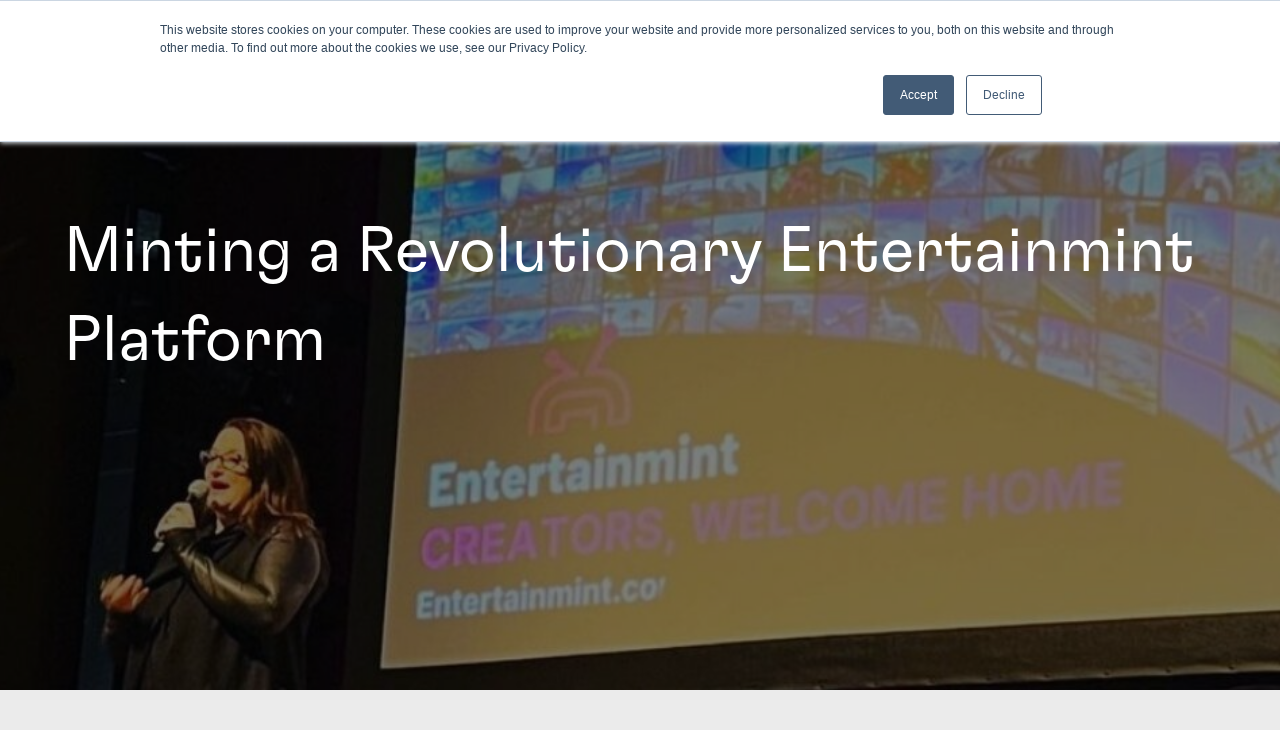

--- FILE ---
content_type: text/html; charset=UTF-8
request_url: https://8thlight.com/insights/minting-a-revolutionary-entertainmint-platform
body_size: 33640
content:

<!DOCTYPE html>
<html lang="en">
<head>
      <meta charset="UTF-8"><script type="text/javascript">(window.NREUM||(NREUM={})).init={privacy:{cookies_enabled:true},ajax:{deny_list:[]},feature_flags:["soft_nav"]};(window.NREUM||(NREUM={})).loader_config={xpid:"UAcHU1JVDhABVVJTAwEAVFQC",licenseKey:"NRJS-46e4e9fc3124f96cb86",applicationID:"1131407203",browserID:"1134377356"};;/*! For license information please see nr-loader-spa-1.308.0.min.js.LICENSE.txt */
(()=>{var e,t,r={384:(e,t,r)=>{"use strict";r.d(t,{NT:()=>a,US:()=>u,Zm:()=>o,bQ:()=>d,dV:()=>c,pV:()=>l});var n=r(6154),i=r(1863),s=r(1910);const a={beacon:"bam.nr-data.net",errorBeacon:"bam.nr-data.net"};function o(){return n.gm.NREUM||(n.gm.NREUM={}),void 0===n.gm.newrelic&&(n.gm.newrelic=n.gm.NREUM),n.gm.NREUM}function c(){let e=o();return e.o||(e.o={ST:n.gm.setTimeout,SI:n.gm.setImmediate||n.gm.setInterval,CT:n.gm.clearTimeout,XHR:n.gm.XMLHttpRequest,REQ:n.gm.Request,EV:n.gm.Event,PR:n.gm.Promise,MO:n.gm.MutationObserver,FETCH:n.gm.fetch,WS:n.gm.WebSocket},(0,s.i)(...Object.values(e.o))),e}function d(e,t){let r=o();r.initializedAgents??={},t.initializedAt={ms:(0,i.t)(),date:new Date},r.initializedAgents[e]=t}function u(e,t){o()[e]=t}function l(){return function(){let e=o();const t=e.info||{};e.info={beacon:a.beacon,errorBeacon:a.errorBeacon,...t}}(),function(){let e=o();const t=e.init||{};e.init={...t}}(),c(),function(){let e=o();const t=e.loader_config||{};e.loader_config={...t}}(),o()}},782:(e,t,r)=>{"use strict";r.d(t,{T:()=>n});const n=r(860).K7.pageViewTiming},860:(e,t,r)=>{"use strict";r.d(t,{$J:()=>u,K7:()=>c,P3:()=>d,XX:()=>i,Yy:()=>o,df:()=>s,qY:()=>n,v4:()=>a});const n="events",i="jserrors",s="browser/blobs",a="rum",o="browser/logs",c={ajax:"ajax",genericEvents:"generic_events",jserrors:i,logging:"logging",metrics:"metrics",pageAction:"page_action",pageViewEvent:"page_view_event",pageViewTiming:"page_view_timing",sessionReplay:"session_replay",sessionTrace:"session_trace",softNav:"soft_navigations",spa:"spa"},d={[c.pageViewEvent]:1,[c.pageViewTiming]:2,[c.metrics]:3,[c.jserrors]:4,[c.spa]:5,[c.ajax]:6,[c.sessionTrace]:7,[c.softNav]:8,[c.sessionReplay]:9,[c.logging]:10,[c.genericEvents]:11},u={[c.pageViewEvent]:a,[c.pageViewTiming]:n,[c.ajax]:n,[c.spa]:n,[c.softNav]:n,[c.metrics]:i,[c.jserrors]:i,[c.sessionTrace]:s,[c.sessionReplay]:s,[c.logging]:o,[c.genericEvents]:"ins"}},944:(e,t,r)=>{"use strict";r.d(t,{R:()=>i});var n=r(3241);function i(e,t){"function"==typeof console.debug&&(console.debug("New Relic Warning: https://github.com/newrelic/newrelic-browser-agent/blob/main/docs/warning-codes.md#".concat(e),t),(0,n.W)({agentIdentifier:null,drained:null,type:"data",name:"warn",feature:"warn",data:{code:e,secondary:t}}))}},993:(e,t,r)=>{"use strict";r.d(t,{A$:()=>s,ET:()=>a,TZ:()=>o,p_:()=>i});var n=r(860);const i={ERROR:"ERROR",WARN:"WARN",INFO:"INFO",DEBUG:"DEBUG",TRACE:"TRACE"},s={OFF:0,ERROR:1,WARN:2,INFO:3,DEBUG:4,TRACE:5},a="log",o=n.K7.logging},1541:(e,t,r)=>{"use strict";r.d(t,{U:()=>i,f:()=>n});const n={MFE:"MFE",BA:"BA"};function i(e,t){if(2!==t?.harvestEndpointVersion)return{};const r=t.agentRef.runtime.appMetadata.agents[0].entityGuid;return e?{"source.id":e.id,"source.name":e.name,"source.type":e.type,"parent.id":e.parent?.id||r,"parent.type":e.parent?.type||n.BA}:{"entity.guid":r,appId:t.agentRef.info.applicationID}}},1687:(e,t,r)=>{"use strict";r.d(t,{Ak:()=>d,Ze:()=>h,x3:()=>u});var n=r(3241),i=r(7836),s=r(3606),a=r(860),o=r(2646);const c={};function d(e,t){const r={staged:!1,priority:a.P3[t]||0};l(e),c[e].get(t)||c[e].set(t,r)}function u(e,t){e&&c[e]&&(c[e].get(t)&&c[e].delete(t),p(e,t,!1),c[e].size&&f(e))}function l(e){if(!e)throw new Error("agentIdentifier required");c[e]||(c[e]=new Map)}function h(e="",t="feature",r=!1){if(l(e),!e||!c[e].get(t)||r)return p(e,t);c[e].get(t).staged=!0,f(e)}function f(e){const t=Array.from(c[e]);t.every(([e,t])=>t.staged)&&(t.sort((e,t)=>e[1].priority-t[1].priority),t.forEach(([t])=>{c[e].delete(t),p(e,t)}))}function p(e,t,r=!0){const a=e?i.ee.get(e):i.ee,c=s.i.handlers;if(!a.aborted&&a.backlog&&c){if((0,n.W)({agentIdentifier:e,type:"lifecycle",name:"drain",feature:t}),r){const e=a.backlog[t],r=c[t];if(r){for(let t=0;e&&t<e.length;++t)g(e[t],r);Object.entries(r).forEach(([e,t])=>{Object.values(t||{}).forEach(t=>{t[0]?.on&&t[0]?.context()instanceof o.y&&t[0].on(e,t[1])})})}}a.isolatedBacklog||delete c[t],a.backlog[t]=null,a.emit("drain-"+t,[])}}function g(e,t){var r=e[1];Object.values(t[r]||{}).forEach(t=>{var r=e[0];if(t[0]===r){var n=t[1],i=e[3],s=e[2];n.apply(i,s)}})}},1738:(e,t,r)=>{"use strict";r.d(t,{U:()=>f,Y:()=>h});var n=r(3241),i=r(9908),s=r(1863),a=r(944),o=r(5701),c=r(3969),d=r(8362),u=r(860),l=r(4261);function h(e,t,r,s){const h=s||r;!h||h[e]&&h[e]!==d.d.prototype[e]||(h[e]=function(){(0,i.p)(c.xV,["API/"+e+"/called"],void 0,u.K7.metrics,r.ee),(0,n.W)({agentIdentifier:r.agentIdentifier,drained:!!o.B?.[r.agentIdentifier],type:"data",name:"api",feature:l.Pl+e,data:{}});try{return t.apply(this,arguments)}catch(e){(0,a.R)(23,e)}})}function f(e,t,r,n,a){const o=e.info;null===r?delete o.jsAttributes[t]:o.jsAttributes[t]=r,(a||null===r)&&(0,i.p)(l.Pl+n,[(0,s.t)(),t,r],void 0,"session",e.ee)}},1741:(e,t,r)=>{"use strict";r.d(t,{W:()=>s});var n=r(944),i=r(4261);class s{#e(e,...t){if(this[e]!==s.prototype[e])return this[e](...t);(0,n.R)(35,e)}addPageAction(e,t){return this.#e(i.hG,e,t)}register(e){return this.#e(i.eY,e)}recordCustomEvent(e,t){return this.#e(i.fF,e,t)}setPageViewName(e,t){return this.#e(i.Fw,e,t)}setCustomAttribute(e,t,r){return this.#e(i.cD,e,t,r)}noticeError(e,t){return this.#e(i.o5,e,t)}setUserId(e,t=!1){return this.#e(i.Dl,e,t)}setApplicationVersion(e){return this.#e(i.nb,e)}setErrorHandler(e){return this.#e(i.bt,e)}addRelease(e,t){return this.#e(i.k6,e,t)}log(e,t){return this.#e(i.$9,e,t)}start(){return this.#e(i.d3)}finished(e){return this.#e(i.BL,e)}recordReplay(){return this.#e(i.CH)}pauseReplay(){return this.#e(i.Tb)}addToTrace(e){return this.#e(i.U2,e)}setCurrentRouteName(e){return this.#e(i.PA,e)}interaction(e){return this.#e(i.dT,e)}wrapLogger(e,t,r){return this.#e(i.Wb,e,t,r)}measure(e,t){return this.#e(i.V1,e,t)}consent(e){return this.#e(i.Pv,e)}}},1863:(e,t,r)=>{"use strict";function n(){return Math.floor(performance.now())}r.d(t,{t:()=>n})},1910:(e,t,r)=>{"use strict";r.d(t,{i:()=>s});var n=r(944);const i=new Map;function s(...e){return e.every(e=>{if(i.has(e))return i.get(e);const t="function"==typeof e?e.toString():"",r=t.includes("[native code]"),s=t.includes("nrWrapper");return r||s||(0,n.R)(64,e?.name||t),i.set(e,r),r})}},2555:(e,t,r)=>{"use strict";r.d(t,{D:()=>o,f:()=>a});var n=r(384),i=r(8122);const s={beacon:n.NT.beacon,errorBeacon:n.NT.errorBeacon,licenseKey:void 0,applicationID:void 0,sa:void 0,queueTime:void 0,applicationTime:void 0,ttGuid:void 0,user:void 0,account:void 0,product:void 0,extra:void 0,jsAttributes:{},userAttributes:void 0,atts:void 0,transactionName:void 0,tNamePlain:void 0};function a(e){try{return!!e.licenseKey&&!!e.errorBeacon&&!!e.applicationID}catch(e){return!1}}const o=e=>(0,i.a)(e,s)},2614:(e,t,r)=>{"use strict";r.d(t,{BB:()=>a,H3:()=>n,g:()=>d,iL:()=>c,tS:()=>o,uh:()=>i,wk:()=>s});const n="NRBA",i="SESSION",s=144e5,a=18e5,o={STARTED:"session-started",PAUSE:"session-pause",RESET:"session-reset",RESUME:"session-resume",UPDATE:"session-update"},c={SAME_TAB:"same-tab",CROSS_TAB:"cross-tab"},d={OFF:0,FULL:1,ERROR:2}},2646:(e,t,r)=>{"use strict";r.d(t,{y:()=>n});class n{constructor(e){this.contextId=e}}},2843:(e,t,r)=>{"use strict";r.d(t,{G:()=>s,u:()=>i});var n=r(3878);function i(e,t=!1,r,i){(0,n.DD)("visibilitychange",function(){if(t)return void("hidden"===document.visibilityState&&e());e(document.visibilityState)},r,i)}function s(e,t,r){(0,n.sp)("pagehide",e,t,r)}},3241:(e,t,r)=>{"use strict";r.d(t,{W:()=>s});var n=r(6154);const i="newrelic";function s(e={}){try{n.gm.dispatchEvent(new CustomEvent(i,{detail:e}))}catch(e){}}},3304:(e,t,r)=>{"use strict";r.d(t,{A:()=>s});var n=r(7836);const i=()=>{const e=new WeakSet;return(t,r)=>{if("object"==typeof r&&null!==r){if(e.has(r))return;e.add(r)}return r}};function s(e){try{return JSON.stringify(e,i())??""}catch(e){try{n.ee.emit("internal-error",[e])}catch(e){}return""}}},3333:(e,t,r)=>{"use strict";r.d(t,{$v:()=>u,TZ:()=>n,Xh:()=>c,Zp:()=>i,kd:()=>d,mq:()=>o,nf:()=>a,qN:()=>s});const n=r(860).K7.genericEvents,i=["auxclick","click","copy","keydown","paste","scrollend"],s=["focus","blur"],a=4,o=1e3,c=2e3,d=["PageAction","UserAction","BrowserPerformance"],u={RESOURCES:"experimental.resources",REGISTER:"register"}},3434:(e,t,r)=>{"use strict";r.d(t,{Jt:()=>s,YM:()=>d});var n=r(7836),i=r(5607);const s="nr@original:".concat(i.W),a=50;var o=Object.prototype.hasOwnProperty,c=!1;function d(e,t){return e||(e=n.ee),r.inPlace=function(e,t,n,i,s){n||(n="");const a="-"===n.charAt(0);for(let o=0;o<t.length;o++){const c=t[o],d=e[c];l(d)||(e[c]=r(d,a?c+n:n,i,c,s))}},r.flag=s,r;function r(t,r,n,c,d){return l(t)?t:(r||(r=""),nrWrapper[s]=t,function(e,t,r){if(Object.defineProperty&&Object.keys)try{return Object.keys(e).forEach(function(r){Object.defineProperty(t,r,{get:function(){return e[r]},set:function(t){return e[r]=t,t}})}),t}catch(e){u([e],r)}for(var n in e)o.call(e,n)&&(t[n]=e[n])}(t,nrWrapper,e),nrWrapper);function nrWrapper(){var s,o,l,h;let f;try{o=this,s=[...arguments],l="function"==typeof n?n(s,o):n||{}}catch(t){u([t,"",[s,o,c],l],e)}i(r+"start",[s,o,c],l,d);const p=performance.now();let g;try{return h=t.apply(o,s),g=performance.now(),h}catch(e){throw g=performance.now(),i(r+"err",[s,o,e],l,d),f=e,f}finally{const e=g-p,t={start:p,end:g,duration:e,isLongTask:e>=a,methodName:c,thrownError:f};t.isLongTask&&i("long-task",[t,o],l,d),i(r+"end",[s,o,h],l,d)}}}function i(r,n,i,s){if(!c||t){var a=c;c=!0;try{e.emit(r,n,i,t,s)}catch(t){u([t,r,n,i],e)}c=a}}}function u(e,t){t||(t=n.ee);try{t.emit("internal-error",e)}catch(e){}}function l(e){return!(e&&"function"==typeof e&&e.apply&&!e[s])}},3606:(e,t,r)=>{"use strict";r.d(t,{i:()=>s});var n=r(9908);s.on=a;var i=s.handlers={};function s(e,t,r,s){a(s||n.d,i,e,t,r)}function a(e,t,r,i,s){s||(s="feature"),e||(e=n.d);var a=t[s]=t[s]||{};(a[r]=a[r]||[]).push([e,i])}},3738:(e,t,r)=>{"use strict";r.d(t,{He:()=>i,Kp:()=>o,Lc:()=>d,Rz:()=>u,TZ:()=>n,bD:()=>s,d3:()=>a,jx:()=>l,sl:()=>h,uP:()=>c});const n=r(860).K7.sessionTrace,i="bstResource",s="resource",a="-start",o="-end",c="fn"+a,d="fn"+o,u="pushState",l=1e3,h=3e4},3785:(e,t,r)=>{"use strict";r.d(t,{R:()=>c,b:()=>d});var n=r(9908),i=r(1863),s=r(860),a=r(3969),o=r(993);function c(e,t,r={},c=o.p_.INFO,d=!0,u,l=(0,i.t)()){(0,n.p)(a.xV,["API/logging/".concat(c.toLowerCase(),"/called")],void 0,s.K7.metrics,e),(0,n.p)(o.ET,[l,t,r,c,d,u],void 0,s.K7.logging,e)}function d(e){return"string"==typeof e&&Object.values(o.p_).some(t=>t===e.toUpperCase().trim())}},3878:(e,t,r)=>{"use strict";function n(e,t){return{capture:e,passive:!1,signal:t}}function i(e,t,r=!1,i){window.addEventListener(e,t,n(r,i))}function s(e,t,r=!1,i){document.addEventListener(e,t,n(r,i))}r.d(t,{DD:()=>s,jT:()=>n,sp:()=>i})},3962:(e,t,r)=>{"use strict";r.d(t,{AM:()=>a,O2:()=>l,OV:()=>s,Qu:()=>h,TZ:()=>c,ih:()=>f,pP:()=>o,t1:()=>u,tC:()=>i,wD:()=>d});var n=r(860);const i=["click","keydown","submit"],s="popstate",a="api",o="initialPageLoad",c=n.K7.softNav,d=5e3,u=500,l={INITIAL_PAGE_LOAD:"",ROUTE_CHANGE:1,UNSPECIFIED:2},h={INTERACTION:1,AJAX:2,CUSTOM_END:3,CUSTOM_TRACER:4},f={IP:"in progress",PF:"pending finish",FIN:"finished",CAN:"cancelled"}},3969:(e,t,r)=>{"use strict";r.d(t,{TZ:()=>n,XG:()=>o,rs:()=>i,xV:()=>a,z_:()=>s});const n=r(860).K7.metrics,i="sm",s="cm",a="storeSupportabilityMetrics",o="storeEventMetrics"},4234:(e,t,r)=>{"use strict";r.d(t,{W:()=>s});var n=r(7836),i=r(1687);class s{constructor(e,t){this.agentIdentifier=e,this.ee=n.ee.get(e),this.featureName=t,this.blocked=!1}deregisterDrain(){(0,i.x3)(this.agentIdentifier,this.featureName)}}},4261:(e,t,r)=>{"use strict";r.d(t,{$9:()=>u,BL:()=>c,CH:()=>p,Dl:()=>R,Fw:()=>w,PA:()=>v,Pl:()=>n,Pv:()=>A,Tb:()=>h,U2:()=>a,V1:()=>E,Wb:()=>T,bt:()=>y,cD:()=>b,d3:()=>x,dT:()=>d,eY:()=>g,fF:()=>f,hG:()=>s,hw:()=>i,k6:()=>o,nb:()=>m,o5:()=>l});const n="api-",i=n+"ixn-",s="addPageAction",a="addToTrace",o="addRelease",c="finished",d="interaction",u="log",l="noticeError",h="pauseReplay",f="recordCustomEvent",p="recordReplay",g="register",m="setApplicationVersion",v="setCurrentRouteName",b="setCustomAttribute",y="setErrorHandler",w="setPageViewName",R="setUserId",x="start",T="wrapLogger",E="measure",A="consent"},5205:(e,t,r)=>{"use strict";r.d(t,{j:()=>S});var n=r(384),i=r(1741);var s=r(2555),a=r(3333);const o=e=>{if(!e||"string"!=typeof e)return!1;try{document.createDocumentFragment().querySelector(e)}catch{return!1}return!0};var c=r(2614),d=r(944),u=r(8122);const l="[data-nr-mask]",h=e=>(0,u.a)(e,(()=>{const e={feature_flags:[],experimental:{allow_registered_children:!1,resources:!1},mask_selector:"*",block_selector:"[data-nr-block]",mask_input_options:{color:!1,date:!1,"datetime-local":!1,email:!1,month:!1,number:!1,range:!1,search:!1,tel:!1,text:!1,time:!1,url:!1,week:!1,textarea:!1,select:!1,password:!0}};return{ajax:{deny_list:void 0,block_internal:!0,enabled:!0,autoStart:!0},api:{get allow_registered_children(){return e.feature_flags.includes(a.$v.REGISTER)||e.experimental.allow_registered_children},set allow_registered_children(t){e.experimental.allow_registered_children=t},duplicate_registered_data:!1},browser_consent_mode:{enabled:!1},distributed_tracing:{enabled:void 0,exclude_newrelic_header:void 0,cors_use_newrelic_header:void 0,cors_use_tracecontext_headers:void 0,allowed_origins:void 0},get feature_flags(){return e.feature_flags},set feature_flags(t){e.feature_flags=t},generic_events:{enabled:!0,autoStart:!0},harvest:{interval:30},jserrors:{enabled:!0,autoStart:!0},logging:{enabled:!0,autoStart:!0},metrics:{enabled:!0,autoStart:!0},obfuscate:void 0,page_action:{enabled:!0},page_view_event:{enabled:!0,autoStart:!0},page_view_timing:{enabled:!0,autoStart:!0},performance:{capture_marks:!1,capture_measures:!1,capture_detail:!0,resources:{get enabled(){return e.feature_flags.includes(a.$v.RESOURCES)||e.experimental.resources},set enabled(t){e.experimental.resources=t},asset_types:[],first_party_domains:[],ignore_newrelic:!0}},privacy:{cookies_enabled:!0},proxy:{assets:void 0,beacon:void 0},session:{expiresMs:c.wk,inactiveMs:c.BB},session_replay:{autoStart:!0,enabled:!1,preload:!1,sampling_rate:10,error_sampling_rate:100,collect_fonts:!1,inline_images:!1,fix_stylesheets:!0,mask_all_inputs:!0,get mask_text_selector(){return e.mask_selector},set mask_text_selector(t){o(t)?e.mask_selector="".concat(t,",").concat(l):""===t||null===t?e.mask_selector=l:(0,d.R)(5,t)},get block_class(){return"nr-block"},get ignore_class(){return"nr-ignore"},get mask_text_class(){return"nr-mask"},get block_selector(){return e.block_selector},set block_selector(t){o(t)?e.block_selector+=",".concat(t):""!==t&&(0,d.R)(6,t)},get mask_input_options(){return e.mask_input_options},set mask_input_options(t){t&&"object"==typeof t?e.mask_input_options={...t,password:!0}:(0,d.R)(7,t)}},session_trace:{enabled:!0,autoStart:!0},soft_navigations:{enabled:!0,autoStart:!0},spa:{enabled:!0,autoStart:!0},ssl:void 0,user_actions:{enabled:!0,elementAttributes:["id","className","tagName","type"]}}})());var f=r(6154),p=r(9324);let g=0;const m={buildEnv:p.F3,distMethod:p.Xs,version:p.xv,originTime:f.WN},v={consented:!1},b={appMetadata:{},get consented(){return this.session?.state?.consent||v.consented},set consented(e){v.consented=e},customTransaction:void 0,denyList:void 0,disabled:!1,harvester:void 0,isolatedBacklog:!1,isRecording:!1,loaderType:void 0,maxBytes:3e4,obfuscator:void 0,onerror:void 0,ptid:void 0,releaseIds:{},session:void 0,timeKeeper:void 0,registeredEntities:[],jsAttributesMetadata:{bytes:0},get harvestCount(){return++g}},y=e=>{const t=(0,u.a)(e,b),r=Object.keys(m).reduce((e,t)=>(e[t]={value:m[t],writable:!1,configurable:!0,enumerable:!0},e),{});return Object.defineProperties(t,r)};var w=r(5701);const R=e=>{const t=e.startsWith("http");e+="/",r.p=t?e:"https://"+e};var x=r(7836),T=r(3241);const E={accountID:void 0,trustKey:void 0,agentID:void 0,licenseKey:void 0,applicationID:void 0,xpid:void 0},A=e=>(0,u.a)(e,E),_=new Set;function S(e,t={},r,a){let{init:o,info:c,loader_config:d,runtime:u={},exposed:l=!0}=t;if(!c){const e=(0,n.pV)();o=e.init,c=e.info,d=e.loader_config}e.init=h(o||{}),e.loader_config=A(d||{}),c.jsAttributes??={},f.bv&&(c.jsAttributes.isWorker=!0),e.info=(0,s.D)(c);const p=e.init,g=[c.beacon,c.errorBeacon];_.has(e.agentIdentifier)||(p.proxy.assets&&(R(p.proxy.assets),g.push(p.proxy.assets)),p.proxy.beacon&&g.push(p.proxy.beacon),e.beacons=[...g],function(e){const t=(0,n.pV)();Object.getOwnPropertyNames(i.W.prototype).forEach(r=>{const n=i.W.prototype[r];if("function"!=typeof n||"constructor"===n)return;let s=t[r];e[r]&&!1!==e.exposed&&"micro-agent"!==e.runtime?.loaderType&&(t[r]=(...t)=>{const n=e[r](...t);return s?s(...t):n})})}(e),(0,n.US)("activatedFeatures",w.B)),u.denyList=[...p.ajax.deny_list||[],...p.ajax.block_internal?g:[]],u.ptid=e.agentIdentifier,u.loaderType=r,e.runtime=y(u),_.has(e.agentIdentifier)||(e.ee=x.ee.get(e.agentIdentifier),e.exposed=l,(0,T.W)({agentIdentifier:e.agentIdentifier,drained:!!w.B?.[e.agentIdentifier],type:"lifecycle",name:"initialize",feature:void 0,data:e.config})),_.add(e.agentIdentifier)}},5270:(e,t,r)=>{"use strict";r.d(t,{Aw:()=>a,SR:()=>s,rF:()=>o});var n=r(384),i=r(7767);function s(e){return!!(0,n.dV)().o.MO&&(0,i.V)(e)&&!0===e?.session_trace.enabled}function a(e){return!0===e?.session_replay.preload&&s(e)}function o(e,t){try{if("string"==typeof t?.type){if("password"===t.type.toLowerCase())return"*".repeat(e?.length||0);if(void 0!==t?.dataset?.nrUnmask||t?.classList?.contains("nr-unmask"))return e}}catch(e){}return"string"==typeof e?e.replace(/[\S]/g,"*"):"*".repeat(e?.length||0)}},5289:(e,t,r)=>{"use strict";r.d(t,{GG:()=>a,Qr:()=>c,sB:()=>o});var n=r(3878),i=r(6389);function s(){return"undefined"==typeof document||"complete"===document.readyState}function a(e,t){if(s())return e();const r=(0,i.J)(e),a=setInterval(()=>{s()&&(clearInterval(a),r())},500);(0,n.sp)("load",r,t)}function o(e){if(s())return e();(0,n.DD)("DOMContentLoaded",e)}function c(e){if(s())return e();(0,n.sp)("popstate",e)}},5607:(e,t,r)=>{"use strict";r.d(t,{W:()=>n});const n=(0,r(9566).bz)()},5701:(e,t,r)=>{"use strict";r.d(t,{B:()=>s,t:()=>a});var n=r(3241);const i=new Set,s={};function a(e,t){const r=t.agentIdentifier;s[r]??={},e&&"object"==typeof e&&(i.has(r)||(t.ee.emit("rumresp",[e]),s[r]=e,i.add(r),(0,n.W)({agentIdentifier:r,loaded:!0,drained:!0,type:"lifecycle",name:"load",feature:void 0,data:e})))}},6154:(e,t,r)=>{"use strict";r.d(t,{OF:()=>d,RI:()=>i,WN:()=>h,bv:()=>s,eN:()=>f,gm:()=>a,lR:()=>l,m:()=>c,mw:()=>o,sb:()=>u});var n=r(1863);const i="undefined"!=typeof window&&!!window.document,s="undefined"!=typeof WorkerGlobalScope&&("undefined"!=typeof self&&self instanceof WorkerGlobalScope&&self.navigator instanceof WorkerNavigator||"undefined"!=typeof globalThis&&globalThis instanceof WorkerGlobalScope&&globalThis.navigator instanceof WorkerNavigator),a=i?window:"undefined"!=typeof WorkerGlobalScope&&("undefined"!=typeof self&&self instanceof WorkerGlobalScope&&self||"undefined"!=typeof globalThis&&globalThis instanceof WorkerGlobalScope&&globalThis),o=Boolean("hidden"===a?.document?.visibilityState),c=""+a?.location,d=/iPad|iPhone|iPod/.test(a.navigator?.userAgent),u=d&&"undefined"==typeof SharedWorker,l=(()=>{const e=a.navigator?.userAgent?.match(/Firefox[/\s](\d+\.\d+)/);return Array.isArray(e)&&e.length>=2?+e[1]:0})(),h=Date.now()-(0,n.t)(),f=()=>"undefined"!=typeof PerformanceNavigationTiming&&a?.performance?.getEntriesByType("navigation")?.[0]?.responseStart},6344:(e,t,r)=>{"use strict";r.d(t,{BB:()=>u,Qb:()=>l,TZ:()=>i,Ug:()=>a,Vh:()=>s,_s:()=>o,bc:()=>d,yP:()=>c});var n=r(2614);const i=r(860).K7.sessionReplay,s="errorDuringReplay",a=.12,o={DomContentLoaded:0,Load:1,FullSnapshot:2,IncrementalSnapshot:3,Meta:4,Custom:5},c={[n.g.ERROR]:15e3,[n.g.FULL]:3e5,[n.g.OFF]:0},d={RESET:{message:"Session was reset",sm:"Reset"},IMPORT:{message:"Recorder failed to import",sm:"Import"},TOO_MANY:{message:"429: Too Many Requests",sm:"Too-Many"},TOO_BIG:{message:"Payload was too large",sm:"Too-Big"},CROSS_TAB:{message:"Session Entity was set to OFF on another tab",sm:"Cross-Tab"},ENTITLEMENTS:{message:"Session Replay is not allowed and will not be started",sm:"Entitlement"}},u=5e3,l={API:"api",RESUME:"resume",SWITCH_TO_FULL:"switchToFull",INITIALIZE:"initialize",PRELOAD:"preload"}},6389:(e,t,r)=>{"use strict";function n(e,t=500,r={}){const n=r?.leading||!1;let i;return(...r)=>{n&&void 0===i&&(e.apply(this,r),i=setTimeout(()=>{i=clearTimeout(i)},t)),n||(clearTimeout(i),i=setTimeout(()=>{e.apply(this,r)},t))}}function i(e){let t=!1;return(...r)=>{t||(t=!0,e.apply(this,r))}}r.d(t,{J:()=>i,s:()=>n})},6630:(e,t,r)=>{"use strict";r.d(t,{T:()=>n});const n=r(860).K7.pageViewEvent},6774:(e,t,r)=>{"use strict";r.d(t,{T:()=>n});const n=r(860).K7.jserrors},7295:(e,t,r)=>{"use strict";r.d(t,{Xv:()=>a,gX:()=>i,iW:()=>s});var n=[];function i(e){if(!e||s(e))return!1;if(0===n.length)return!0;if("*"===n[0].hostname)return!1;for(var t=0;t<n.length;t++){var r=n[t];if(r.hostname.test(e.hostname)&&r.pathname.test(e.pathname))return!1}return!0}function s(e){return void 0===e.hostname}function a(e){if(n=[],e&&e.length)for(var t=0;t<e.length;t++){let r=e[t];if(!r)continue;if("*"===r)return void(n=[{hostname:"*"}]);0===r.indexOf("http://")?r=r.substring(7):0===r.indexOf("https://")&&(r=r.substring(8));const i=r.indexOf("/");let s,a;i>0?(s=r.substring(0,i),a=r.substring(i)):(s=r,a="*");let[c]=s.split(":");n.push({hostname:o(c),pathname:o(a,!0)})}}function o(e,t=!1){const r=e.replace(/[.+?^${}()|[\]\\]/g,e=>"\\"+e).replace(/\*/g,".*?");return new RegExp((t?"^":"")+r+"$")}},7485:(e,t,r)=>{"use strict";r.d(t,{D:()=>i});var n=r(6154);function i(e){if(0===(e||"").indexOf("data:"))return{protocol:"data"};try{const t=new URL(e,location.href),r={port:t.port,hostname:t.hostname,pathname:t.pathname,search:t.search,protocol:t.protocol.slice(0,t.protocol.indexOf(":")),sameOrigin:t.protocol===n.gm?.location?.protocol&&t.host===n.gm?.location?.host};return r.port&&""!==r.port||("http:"===t.protocol&&(r.port="80"),"https:"===t.protocol&&(r.port="443")),r.pathname&&""!==r.pathname?r.pathname.startsWith("/")||(r.pathname="/".concat(r.pathname)):r.pathname="/",r}catch(e){return{}}}},7699:(e,t,r)=>{"use strict";r.d(t,{It:()=>s,KC:()=>o,No:()=>i,qh:()=>a});var n=r(860);const i=16e3,s=1e6,a="SESSION_ERROR",o={[n.K7.logging]:!0,[n.K7.genericEvents]:!1,[n.K7.jserrors]:!1,[n.K7.ajax]:!1}},7767:(e,t,r)=>{"use strict";r.d(t,{V:()=>i});var n=r(6154);const i=e=>n.RI&&!0===e?.privacy.cookies_enabled},7836:(e,t,r)=>{"use strict";r.d(t,{P:()=>o,ee:()=>c});var n=r(384),i=r(8990),s=r(2646),a=r(5607);const o="nr@context:".concat(a.W),c=function e(t,r){var n={},a={},u={},l=!1;try{l=16===r.length&&d.initializedAgents?.[r]?.runtime.isolatedBacklog}catch(e){}var h={on:p,addEventListener:p,removeEventListener:function(e,t){var r=n[e];if(!r)return;for(var i=0;i<r.length;i++)r[i]===t&&r.splice(i,1)},emit:function(e,r,n,i,s){!1!==s&&(s=!0);if(c.aborted&&!i)return;t&&s&&t.emit(e,r,n);var o=f(n);g(e).forEach(e=>{e.apply(o,r)});var d=v()[a[e]];d&&d.push([h,e,r,o]);return o},get:m,listeners:g,context:f,buffer:function(e,t){const r=v();if(t=t||"feature",h.aborted)return;Object.entries(e||{}).forEach(([e,n])=>{a[n]=t,t in r||(r[t]=[])})},abort:function(){h._aborted=!0,Object.keys(h.backlog).forEach(e=>{delete h.backlog[e]})},isBuffering:function(e){return!!v()[a[e]]},debugId:r,backlog:l?{}:t&&"object"==typeof t.backlog?t.backlog:{},isolatedBacklog:l};return Object.defineProperty(h,"aborted",{get:()=>{let e=h._aborted||!1;return e||(t&&(e=t.aborted),e)}}),h;function f(e){return e&&e instanceof s.y?e:e?(0,i.I)(e,o,()=>new s.y(o)):new s.y(o)}function p(e,t){n[e]=g(e).concat(t)}function g(e){return n[e]||[]}function m(t){return u[t]=u[t]||e(h,t)}function v(){return h.backlog}}(void 0,"globalEE"),d=(0,n.Zm)();d.ee||(d.ee=c)},8122:(e,t,r)=>{"use strict";r.d(t,{a:()=>i});var n=r(944);function i(e,t){try{if(!e||"object"!=typeof e)return(0,n.R)(3);if(!t||"object"!=typeof t)return(0,n.R)(4);const r=Object.create(Object.getPrototypeOf(t),Object.getOwnPropertyDescriptors(t)),s=0===Object.keys(r).length?e:r;for(let a in s)if(void 0!==e[a])try{if(null===e[a]){r[a]=null;continue}Array.isArray(e[a])&&Array.isArray(t[a])?r[a]=Array.from(new Set([...e[a],...t[a]])):"object"==typeof e[a]&&"object"==typeof t[a]?r[a]=i(e[a],t[a]):r[a]=e[a]}catch(e){r[a]||(0,n.R)(1,e)}return r}catch(e){(0,n.R)(2,e)}}},8139:(e,t,r)=>{"use strict";r.d(t,{u:()=>h});var n=r(7836),i=r(3434),s=r(8990),a=r(6154);const o={},c=a.gm.XMLHttpRequest,d="addEventListener",u="removeEventListener",l="nr@wrapped:".concat(n.P);function h(e){var t=function(e){return(e||n.ee).get("events")}(e);if(o[t.debugId]++)return t;o[t.debugId]=1;var r=(0,i.YM)(t,!0);function h(e){r.inPlace(e,[d,u],"-",p)}function p(e,t){return e[1]}return"getPrototypeOf"in Object&&(a.RI&&f(document,h),c&&f(c.prototype,h),f(a.gm,h)),t.on(d+"-start",function(e,t){var n=e[1];if(null!==n&&("function"==typeof n||"object"==typeof n)&&"newrelic"!==e[0]){var i=(0,s.I)(n,l,function(){var e={object:function(){if("function"!=typeof n.handleEvent)return;return n.handleEvent.apply(n,arguments)},function:n}[typeof n];return e?r(e,"fn-",null,e.name||"anonymous"):n});this.wrapped=e[1]=i}}),t.on(u+"-start",function(e){e[1]=this.wrapped||e[1]}),t}function f(e,t,...r){let n=e;for(;"object"==typeof n&&!Object.prototype.hasOwnProperty.call(n,d);)n=Object.getPrototypeOf(n);n&&t(n,...r)}},8362:(e,t,r)=>{"use strict";r.d(t,{d:()=>s});var n=r(9566),i=r(1741);class s extends i.W{agentIdentifier=(0,n.LA)(16)}},8374:(e,t,r)=>{r.nc=(()=>{try{return document?.currentScript?.nonce}catch(e){}return""})()},8990:(e,t,r)=>{"use strict";r.d(t,{I:()=>i});var n=Object.prototype.hasOwnProperty;function i(e,t,r){if(n.call(e,t))return e[t];var i=r();if(Object.defineProperty&&Object.keys)try{return Object.defineProperty(e,t,{value:i,writable:!0,enumerable:!1}),i}catch(e){}return e[t]=i,i}},9119:(e,t,r)=>{"use strict";r.d(t,{L:()=>s});var n=/([^?#]*)[^#]*(#[^?]*|$).*/,i=/([^?#]*)().*/;function s(e,t){return e?e.replace(t?n:i,"$1$2"):e}},9300:(e,t,r)=>{"use strict";r.d(t,{T:()=>n});const n=r(860).K7.ajax},9324:(e,t,r)=>{"use strict";r.d(t,{AJ:()=>a,F3:()=>i,Xs:()=>s,Yq:()=>o,xv:()=>n});const n="1.308.0",i="PROD",s="CDN",a="@newrelic/rrweb",o="1.0.1"},9566:(e,t,r)=>{"use strict";r.d(t,{LA:()=>o,ZF:()=>c,bz:()=>a,el:()=>d});var n=r(6154);const i="xxxxxxxx-xxxx-4xxx-yxxx-xxxxxxxxxxxx";function s(e,t){return e?15&e[t]:16*Math.random()|0}function a(){const e=n.gm?.crypto||n.gm?.msCrypto;let t,r=0;return e&&e.getRandomValues&&(t=e.getRandomValues(new Uint8Array(30))),i.split("").map(e=>"x"===e?s(t,r++).toString(16):"y"===e?(3&s()|8).toString(16):e).join("")}function o(e){const t=n.gm?.crypto||n.gm?.msCrypto;let r,i=0;t&&t.getRandomValues&&(r=t.getRandomValues(new Uint8Array(e)));const a=[];for(var o=0;o<e;o++)a.push(s(r,i++).toString(16));return a.join("")}function c(){return o(16)}function d(){return o(32)}},9908:(e,t,r)=>{"use strict";r.d(t,{d:()=>n,p:()=>i});var n=r(7836).ee.get("handle");function i(e,t,r,i,s){s?(s.buffer([e],i),s.emit(e,t,r)):(n.buffer([e],i),n.emit(e,t,r))}}},n={};function i(e){var t=n[e];if(void 0!==t)return t.exports;var s=n[e]={exports:{}};return r[e](s,s.exports,i),s.exports}i.m=r,i.d=(e,t)=>{for(var r in t)i.o(t,r)&&!i.o(e,r)&&Object.defineProperty(e,r,{enumerable:!0,get:t[r]})},i.f={},i.e=e=>Promise.all(Object.keys(i.f).reduce((t,r)=>(i.f[r](e,t),t),[])),i.u=e=>({212:"nr-spa-compressor",249:"nr-spa-recorder",478:"nr-spa"}[e]+"-1.308.0.min.js"),i.o=(e,t)=>Object.prototype.hasOwnProperty.call(e,t),e={},t="NRBA-1.308.0.PROD:",i.l=(r,n,s,a)=>{if(e[r])e[r].push(n);else{var o,c;if(void 0!==s)for(var d=document.getElementsByTagName("script"),u=0;u<d.length;u++){var l=d[u];if(l.getAttribute("src")==r||l.getAttribute("data-webpack")==t+s){o=l;break}}if(!o){c=!0;var h={478:"sha512-RSfSVnmHk59T/uIPbdSE0LPeqcEdF4/+XhfJdBuccH5rYMOEZDhFdtnh6X6nJk7hGpzHd9Ujhsy7lZEz/ORYCQ==",249:"sha512-ehJXhmntm85NSqW4MkhfQqmeKFulra3klDyY0OPDUE+sQ3GokHlPh1pmAzuNy//3j4ac6lzIbmXLvGQBMYmrkg==",212:"sha512-B9h4CR46ndKRgMBcK+j67uSR2RCnJfGefU+A7FrgR/k42ovXy5x/MAVFiSvFxuVeEk/pNLgvYGMp1cBSK/G6Fg=="};(o=document.createElement("script")).charset="utf-8",i.nc&&o.setAttribute("nonce",i.nc),o.setAttribute("data-webpack",t+s),o.src=r,0!==o.src.indexOf(window.location.origin+"/")&&(o.crossOrigin="anonymous"),h[a]&&(o.integrity=h[a])}e[r]=[n];var f=(t,n)=>{o.onerror=o.onload=null,clearTimeout(p);var i=e[r];if(delete e[r],o.parentNode&&o.parentNode.removeChild(o),i&&i.forEach(e=>e(n)),t)return t(n)},p=setTimeout(f.bind(null,void 0,{type:"timeout",target:o}),12e4);o.onerror=f.bind(null,o.onerror),o.onload=f.bind(null,o.onload),c&&document.head.appendChild(o)}},i.r=e=>{"undefined"!=typeof Symbol&&Symbol.toStringTag&&Object.defineProperty(e,Symbol.toStringTag,{value:"Module"}),Object.defineProperty(e,"__esModule",{value:!0})},i.p="https://js-agent.newrelic.com/",(()=>{var e={38:0,788:0};i.f.j=(t,r)=>{var n=i.o(e,t)?e[t]:void 0;if(0!==n)if(n)r.push(n[2]);else{var s=new Promise((r,i)=>n=e[t]=[r,i]);r.push(n[2]=s);var a=i.p+i.u(t),o=new Error;i.l(a,r=>{if(i.o(e,t)&&(0!==(n=e[t])&&(e[t]=void 0),n)){var s=r&&("load"===r.type?"missing":r.type),a=r&&r.target&&r.target.src;o.message="Loading chunk "+t+" failed: ("+s+": "+a+")",o.name="ChunkLoadError",o.type=s,o.request=a,n[1](o)}},"chunk-"+t,t)}};var t=(t,r)=>{var n,s,[a,o,c]=r,d=0;if(a.some(t=>0!==e[t])){for(n in o)i.o(o,n)&&(i.m[n]=o[n]);if(c)c(i)}for(t&&t(r);d<a.length;d++)s=a[d],i.o(e,s)&&e[s]&&e[s][0](),e[s]=0},r=self["webpackChunk:NRBA-1.308.0.PROD"]=self["webpackChunk:NRBA-1.308.0.PROD"]||[];r.forEach(t.bind(null,0)),r.push=t.bind(null,r.push.bind(r))})(),(()=>{"use strict";i(8374);var e=i(8362),t=i(860);const r=Object.values(t.K7);var n=i(5205);var s=i(9908),a=i(1863),o=i(4261),c=i(1738);var d=i(1687),u=i(4234),l=i(5289),h=i(6154),f=i(944),p=i(5270),g=i(7767),m=i(6389),v=i(7699);class b extends u.W{constructor(e,t){super(e.agentIdentifier,t),this.agentRef=e,this.abortHandler=void 0,this.featAggregate=void 0,this.loadedSuccessfully=void 0,this.onAggregateImported=new Promise(e=>{this.loadedSuccessfully=e}),this.deferred=Promise.resolve(),!1===e.init[this.featureName].autoStart?this.deferred=new Promise((t,r)=>{this.ee.on("manual-start-all",(0,m.J)(()=>{(0,d.Ak)(e.agentIdentifier,this.featureName),t()}))}):(0,d.Ak)(e.agentIdentifier,t)}importAggregator(e,t,r={}){if(this.featAggregate)return;const n=async()=>{let n;await this.deferred;try{if((0,g.V)(e.init)){const{setupAgentSession:t}=await i.e(478).then(i.bind(i,8766));n=t(e)}}catch(e){(0,f.R)(20,e),this.ee.emit("internal-error",[e]),(0,s.p)(v.qh,[e],void 0,this.featureName,this.ee)}try{if(!this.#t(this.featureName,n,e.init))return(0,d.Ze)(this.agentIdentifier,this.featureName),void this.loadedSuccessfully(!1);const{Aggregate:i}=await t();this.featAggregate=new i(e,r),e.runtime.harvester.initializedAggregates.push(this.featAggregate),this.loadedSuccessfully(!0)}catch(e){(0,f.R)(34,e),this.abortHandler?.(),(0,d.Ze)(this.agentIdentifier,this.featureName,!0),this.loadedSuccessfully(!1),this.ee&&this.ee.abort()}};h.RI?(0,l.GG)(()=>n(),!0):n()}#t(e,r,n){if(this.blocked)return!1;switch(e){case t.K7.sessionReplay:return(0,p.SR)(n)&&!!r;case t.K7.sessionTrace:return!!r;default:return!0}}}var y=i(6630),w=i(2614),R=i(3241);class x extends b{static featureName=y.T;constructor(e){var t;super(e,y.T),this.setupInspectionEvents(e.agentIdentifier),t=e,(0,c.Y)(o.Fw,function(e,r){"string"==typeof e&&("/"!==e.charAt(0)&&(e="/"+e),t.runtime.customTransaction=(r||"http://custom.transaction")+e,(0,s.p)(o.Pl+o.Fw,[(0,a.t)()],void 0,void 0,t.ee))},t),this.importAggregator(e,()=>i.e(478).then(i.bind(i,2467)))}setupInspectionEvents(e){const t=(t,r)=>{t&&(0,R.W)({agentIdentifier:e,timeStamp:t.timeStamp,loaded:"complete"===t.target.readyState,type:"window",name:r,data:t.target.location+""})};(0,l.sB)(e=>{t(e,"DOMContentLoaded")}),(0,l.GG)(e=>{t(e,"load")}),(0,l.Qr)(e=>{t(e,"navigate")}),this.ee.on(w.tS.UPDATE,(t,r)=>{(0,R.W)({agentIdentifier:e,type:"lifecycle",name:"session",data:r})})}}var T=i(384);class E extends e.d{constructor(e){var t;(super(),h.gm)?(this.features={},(0,T.bQ)(this.agentIdentifier,this),this.desiredFeatures=new Set(e.features||[]),this.desiredFeatures.add(x),(0,n.j)(this,e,e.loaderType||"agent"),t=this,(0,c.Y)(o.cD,function(e,r,n=!1){if("string"==typeof e){if(["string","number","boolean"].includes(typeof r)||null===r)return(0,c.U)(t,e,r,o.cD,n);(0,f.R)(40,typeof r)}else(0,f.R)(39,typeof e)},t),function(e){(0,c.Y)(o.Dl,function(t,r=!1){if("string"!=typeof t&&null!==t)return void(0,f.R)(41,typeof t);const n=e.info.jsAttributes["enduser.id"];r&&null!=n&&n!==t?(0,s.p)(o.Pl+"setUserIdAndResetSession",[t],void 0,"session",e.ee):(0,c.U)(e,"enduser.id",t,o.Dl,!0)},e)}(this),function(e){(0,c.Y)(o.nb,function(t){if("string"==typeof t||null===t)return(0,c.U)(e,"application.version",t,o.nb,!1);(0,f.R)(42,typeof t)},e)}(this),function(e){(0,c.Y)(o.d3,function(){e.ee.emit("manual-start-all")},e)}(this),function(e){(0,c.Y)(o.Pv,function(t=!0){if("boolean"==typeof t){if((0,s.p)(o.Pl+o.Pv,[t],void 0,"session",e.ee),e.runtime.consented=t,t){const t=e.features.page_view_event;t.onAggregateImported.then(e=>{const r=t.featAggregate;e&&!r.sentRum&&r.sendRum()})}}else(0,f.R)(65,typeof t)},e)}(this),this.run()):(0,f.R)(21)}get config(){return{info:this.info,init:this.init,loader_config:this.loader_config,runtime:this.runtime}}get api(){return this}run(){try{const e=function(e){const t={};return r.forEach(r=>{t[r]=!!e[r]?.enabled}),t}(this.init),n=[...this.desiredFeatures];n.sort((e,r)=>t.P3[e.featureName]-t.P3[r.featureName]),n.forEach(r=>{if(!e[r.featureName]&&r.featureName!==t.K7.pageViewEvent)return;if(r.featureName===t.K7.spa)return void(0,f.R)(67);const n=function(e){switch(e){case t.K7.ajax:return[t.K7.jserrors];case t.K7.sessionTrace:return[t.K7.ajax,t.K7.pageViewEvent];case t.K7.sessionReplay:return[t.K7.sessionTrace];case t.K7.pageViewTiming:return[t.K7.pageViewEvent];default:return[]}}(r.featureName).filter(e=>!(e in this.features));n.length>0&&(0,f.R)(36,{targetFeature:r.featureName,missingDependencies:n}),this.features[r.featureName]=new r(this)})}catch(e){(0,f.R)(22,e);for(const e in this.features)this.features[e].abortHandler?.();const t=(0,T.Zm)();delete t.initializedAgents[this.agentIdentifier]?.features,delete this.sharedAggregator;return t.ee.get(this.agentIdentifier).abort(),!1}}}var A=i(2843),_=i(782);class S extends b{static featureName=_.T;constructor(e){super(e,_.T),h.RI&&((0,A.u)(()=>(0,s.p)("docHidden",[(0,a.t)()],void 0,_.T,this.ee),!0),(0,A.G)(()=>(0,s.p)("winPagehide",[(0,a.t)()],void 0,_.T,this.ee)),this.importAggregator(e,()=>i.e(478).then(i.bind(i,9917))))}}var O=i(3969);class I extends b{static featureName=O.TZ;constructor(e){super(e,O.TZ),h.RI&&document.addEventListener("securitypolicyviolation",e=>{(0,s.p)(O.xV,["Generic/CSPViolation/Detected"],void 0,this.featureName,this.ee)}),this.importAggregator(e,()=>i.e(478).then(i.bind(i,6555)))}}var N=i(6774),P=i(3878),k=i(3304);class D{constructor(e,t,r,n,i){this.name="UncaughtError",this.message="string"==typeof e?e:(0,k.A)(e),this.sourceURL=t,this.line=r,this.column=n,this.__newrelic=i}}function C(e){return M(e)?e:new D(void 0!==e?.message?e.message:e,e?.filename||e?.sourceURL,e?.lineno||e?.line,e?.colno||e?.col,e?.__newrelic,e?.cause)}function j(e){const t="Unhandled Promise Rejection: ";if(!e?.reason)return;if(M(e.reason)){try{e.reason.message.startsWith(t)||(e.reason.message=t+e.reason.message)}catch(e){}return C(e.reason)}const r=C(e.reason);return(r.message||"").startsWith(t)||(r.message=t+r.message),r}function L(e){if(e.error instanceof SyntaxError&&!/:\d+$/.test(e.error.stack?.trim())){const t=new D(e.message,e.filename,e.lineno,e.colno,e.error.__newrelic,e.cause);return t.name=SyntaxError.name,t}return M(e.error)?e.error:C(e)}function M(e){return e instanceof Error&&!!e.stack}function H(e,r,n,i,o=(0,a.t)()){"string"==typeof e&&(e=new Error(e)),(0,s.p)("err",[e,o,!1,r,n.runtime.isRecording,void 0,i],void 0,t.K7.jserrors,n.ee),(0,s.p)("uaErr",[],void 0,t.K7.genericEvents,n.ee)}var B=i(1541),K=i(993),W=i(3785);function U(e,{customAttributes:t={},level:r=K.p_.INFO}={},n,i,s=(0,a.t)()){(0,W.R)(n.ee,e,t,r,!1,i,s)}function F(e,r,n,i,c=(0,a.t)()){(0,s.p)(o.Pl+o.hG,[c,e,r,i],void 0,t.K7.genericEvents,n.ee)}function V(e,r,n,i,c=(0,a.t)()){const{start:d,end:u,customAttributes:l}=r||{},h={customAttributes:l||{}};if("object"!=typeof h.customAttributes||"string"!=typeof e||0===e.length)return void(0,f.R)(57);const p=(e,t)=>null==e?t:"number"==typeof e?e:e instanceof PerformanceMark?e.startTime:Number.NaN;if(h.start=p(d,0),h.end=p(u,c),Number.isNaN(h.start)||Number.isNaN(h.end))(0,f.R)(57);else{if(h.duration=h.end-h.start,!(h.duration<0))return(0,s.p)(o.Pl+o.V1,[h,e,i],void 0,t.K7.genericEvents,n.ee),h;(0,f.R)(58)}}function G(e,r={},n,i,c=(0,a.t)()){(0,s.p)(o.Pl+o.fF,[c,e,r,i],void 0,t.K7.genericEvents,n.ee)}function z(e){(0,c.Y)(o.eY,function(t){return Y(e,t)},e)}function Y(e,r,n){(0,f.R)(54,"newrelic.register"),r||={},r.type=B.f.MFE,r.licenseKey||=e.info.licenseKey,r.blocked=!1,r.parent=n||{},Array.isArray(r.tags)||(r.tags=[]);const i={};r.tags.forEach(e=>{"name"!==e&&"id"!==e&&(i["source.".concat(e)]=!0)}),r.isolated??=!0;let o=()=>{};const c=e.runtime.registeredEntities;if(!r.isolated){const e=c.find(({metadata:{target:{id:e}}})=>e===r.id&&!r.isolated);if(e)return e}const d=e=>{r.blocked=!0,o=e};function u(e){return"string"==typeof e&&!!e.trim()&&e.trim().length<501||"number"==typeof e}e.init.api.allow_registered_children||d((0,m.J)(()=>(0,f.R)(55))),u(r.id)&&u(r.name)||d((0,m.J)(()=>(0,f.R)(48,r)));const l={addPageAction:(t,n={})=>g(F,[t,{...i,...n},e],r),deregister:()=>{d((0,m.J)(()=>(0,f.R)(68)))},log:(t,n={})=>g(U,[t,{...n,customAttributes:{...i,...n.customAttributes||{}}},e],r),measure:(t,n={})=>g(V,[t,{...n,customAttributes:{...i,...n.customAttributes||{}}},e],r),noticeError:(t,n={})=>g(H,[t,{...i,...n},e],r),register:(t={})=>g(Y,[e,t],l.metadata.target),recordCustomEvent:(t,n={})=>g(G,[t,{...i,...n},e],r),setApplicationVersion:e=>p("application.version",e),setCustomAttribute:(e,t)=>p(e,t),setUserId:e=>p("enduser.id",e),metadata:{customAttributes:i,target:r}},h=()=>(r.blocked&&o(),r.blocked);h()||c.push(l);const p=(e,t)=>{h()||(i[e]=t)},g=(r,n,i)=>{if(h())return;const o=(0,a.t)();(0,s.p)(O.xV,["API/register/".concat(r.name,"/called")],void 0,t.K7.metrics,e.ee);try{if(e.init.api.duplicate_registered_data&&"register"!==r.name){let e=n;if(n[1]instanceof Object){const t={"child.id":i.id,"child.type":i.type};e="customAttributes"in n[1]?[n[0],{...n[1],customAttributes:{...n[1].customAttributes,...t}},...n.slice(2)]:[n[0],{...n[1],...t},...n.slice(2)]}r(...e,void 0,o)}return r(...n,i,o)}catch(e){(0,f.R)(50,e)}};return l}class Z extends b{static featureName=N.T;constructor(e){var t;super(e,N.T),t=e,(0,c.Y)(o.o5,(e,r)=>H(e,r,t),t),function(e){(0,c.Y)(o.bt,function(t){e.runtime.onerror=t},e)}(e),function(e){let t=0;(0,c.Y)(o.k6,function(e,r){++t>10||(this.runtime.releaseIds[e.slice(-200)]=(""+r).slice(-200))},e)}(e),z(e);try{this.removeOnAbort=new AbortController}catch(e){}this.ee.on("internal-error",(t,r)=>{this.abortHandler&&(0,s.p)("ierr",[C(t),(0,a.t)(),!0,{},e.runtime.isRecording,r],void 0,this.featureName,this.ee)}),h.gm.addEventListener("unhandledrejection",t=>{this.abortHandler&&(0,s.p)("err",[j(t),(0,a.t)(),!1,{unhandledPromiseRejection:1},e.runtime.isRecording],void 0,this.featureName,this.ee)},(0,P.jT)(!1,this.removeOnAbort?.signal)),h.gm.addEventListener("error",t=>{this.abortHandler&&(0,s.p)("err",[L(t),(0,a.t)(),!1,{},e.runtime.isRecording],void 0,this.featureName,this.ee)},(0,P.jT)(!1,this.removeOnAbort?.signal)),this.abortHandler=this.#r,this.importAggregator(e,()=>i.e(478).then(i.bind(i,2176)))}#r(){this.removeOnAbort?.abort(),this.abortHandler=void 0}}var q=i(8990);let X=1;function J(e){const t=typeof e;return!e||"object"!==t&&"function"!==t?-1:e===h.gm?0:(0,q.I)(e,"nr@id",function(){return X++})}function Q(e){if("string"==typeof e&&e.length)return e.length;if("object"==typeof e){if("undefined"!=typeof ArrayBuffer&&e instanceof ArrayBuffer&&e.byteLength)return e.byteLength;if("undefined"!=typeof Blob&&e instanceof Blob&&e.size)return e.size;if(!("undefined"!=typeof FormData&&e instanceof FormData))try{return(0,k.A)(e).length}catch(e){return}}}var ee=i(8139),te=i(7836),re=i(3434);const ne={},ie=["open","send"];function se(e){var t=e||te.ee;const r=function(e){return(e||te.ee).get("xhr")}(t);if(void 0===h.gm.XMLHttpRequest)return r;if(ne[r.debugId]++)return r;ne[r.debugId]=1,(0,ee.u)(t);var n=(0,re.YM)(r),i=h.gm.XMLHttpRequest,s=h.gm.MutationObserver,a=h.gm.Promise,o=h.gm.setInterval,c="readystatechange",d=["onload","onerror","onabort","onloadstart","onloadend","onprogress","ontimeout"],u=[],l=h.gm.XMLHttpRequest=function(e){const t=new i(e),s=r.context(t);try{r.emit("new-xhr",[t],s),t.addEventListener(c,(a=s,function(){var e=this;e.readyState>3&&!a.resolved&&(a.resolved=!0,r.emit("xhr-resolved",[],e)),n.inPlace(e,d,"fn-",y)}),(0,P.jT)(!1))}catch(e){(0,f.R)(15,e);try{r.emit("internal-error",[e])}catch(e){}}var a;return t};function p(e,t){n.inPlace(t,["onreadystatechange"],"fn-",y)}if(function(e,t){for(var r in e)t[r]=e[r]}(i,l),l.prototype=i.prototype,n.inPlace(l.prototype,ie,"-xhr-",y),r.on("send-xhr-start",function(e,t){p(e,t),function(e){u.push(e),s&&(g?g.then(b):o?o(b):(m=-m,v.data=m))}(t)}),r.on("open-xhr-start",p),s){var g=a&&a.resolve();if(!o&&!a){var m=1,v=document.createTextNode(m);new s(b).observe(v,{characterData:!0})}}else t.on("fn-end",function(e){e[0]&&e[0].type===c||b()});function b(){for(var e=0;e<u.length;e++)p(0,u[e]);u.length&&(u=[])}function y(e,t){return t}return r}var ae="fetch-",oe=ae+"body-",ce=["arrayBuffer","blob","json","text","formData"],de=h.gm.Request,ue=h.gm.Response,le="prototype";const he={};function fe(e){const t=function(e){return(e||te.ee).get("fetch")}(e);if(!(de&&ue&&h.gm.fetch))return t;if(he[t.debugId]++)return t;function r(e,r,n){var i=e[r];"function"==typeof i&&(e[r]=function(){var e,r=[...arguments],s={};t.emit(n+"before-start",[r],s),s[te.P]&&s[te.P].dt&&(e=s[te.P].dt);var a=i.apply(this,r);return t.emit(n+"start",[r,e],a),a.then(function(e){return t.emit(n+"end",[null,e],a),e},function(e){throw t.emit(n+"end",[e],a),e})})}return he[t.debugId]=1,ce.forEach(e=>{r(de[le],e,oe),r(ue[le],e,oe)}),r(h.gm,"fetch",ae),t.on(ae+"end",function(e,r){var n=this;if(r){var i=r.headers.get("content-length");null!==i&&(n.rxSize=i),t.emit(ae+"done",[null,r],n)}else t.emit(ae+"done",[e],n)}),t}var pe=i(7485),ge=i(9566);class me{constructor(e){this.agentRef=e}generateTracePayload(e){const t=this.agentRef.loader_config;if(!this.shouldGenerateTrace(e)||!t)return null;var r=(t.accountID||"").toString()||null,n=(t.agentID||"").toString()||null,i=(t.trustKey||"").toString()||null;if(!r||!n)return null;var s=(0,ge.ZF)(),a=(0,ge.el)(),o=Date.now(),c={spanId:s,traceId:a,timestamp:o};return(e.sameOrigin||this.isAllowedOrigin(e)&&this.useTraceContextHeadersForCors())&&(c.traceContextParentHeader=this.generateTraceContextParentHeader(s,a),c.traceContextStateHeader=this.generateTraceContextStateHeader(s,o,r,n,i)),(e.sameOrigin&&!this.excludeNewrelicHeader()||!e.sameOrigin&&this.isAllowedOrigin(e)&&this.useNewrelicHeaderForCors())&&(c.newrelicHeader=this.generateTraceHeader(s,a,o,r,n,i)),c}generateTraceContextParentHeader(e,t){return"00-"+t+"-"+e+"-01"}generateTraceContextStateHeader(e,t,r,n,i){return i+"@nr=0-1-"+r+"-"+n+"-"+e+"----"+t}generateTraceHeader(e,t,r,n,i,s){if(!("function"==typeof h.gm?.btoa))return null;var a={v:[0,1],d:{ty:"Browser",ac:n,ap:i,id:e,tr:t,ti:r}};return s&&n!==s&&(a.d.tk=s),btoa((0,k.A)(a))}shouldGenerateTrace(e){return this.agentRef.init?.distributed_tracing?.enabled&&this.isAllowedOrigin(e)}isAllowedOrigin(e){var t=!1;const r=this.agentRef.init?.distributed_tracing;if(e.sameOrigin)t=!0;else if(r?.allowed_origins instanceof Array)for(var n=0;n<r.allowed_origins.length;n++){var i=(0,pe.D)(r.allowed_origins[n]);if(e.hostname===i.hostname&&e.protocol===i.protocol&&e.port===i.port){t=!0;break}}return t}excludeNewrelicHeader(){var e=this.agentRef.init?.distributed_tracing;return!!e&&!!e.exclude_newrelic_header}useNewrelicHeaderForCors(){var e=this.agentRef.init?.distributed_tracing;return!!e&&!1!==e.cors_use_newrelic_header}useTraceContextHeadersForCors(){var e=this.agentRef.init?.distributed_tracing;return!!e&&!!e.cors_use_tracecontext_headers}}var ve=i(9300),be=i(7295);function ye(e){return"string"==typeof e?e:e instanceof(0,T.dV)().o.REQ?e.url:h.gm?.URL&&e instanceof URL?e.href:void 0}var we=["load","error","abort","timeout"],Re=we.length,xe=(0,T.dV)().o.REQ,Te=(0,T.dV)().o.XHR;const Ee="X-NewRelic-App-Data";class Ae extends b{static featureName=ve.T;constructor(e){super(e,ve.T),this.dt=new me(e),this.handler=(e,t,r,n)=>(0,s.p)(e,t,r,n,this.ee);try{const e={xmlhttprequest:"xhr",fetch:"fetch",beacon:"beacon"};h.gm?.performance?.getEntriesByType("resource").forEach(r=>{if(r.initiatorType in e&&0!==r.responseStatus){const n={status:r.responseStatus},i={rxSize:r.transferSize,duration:Math.floor(r.duration),cbTime:0};_e(n,r.name),this.handler("xhr",[n,i,r.startTime,r.responseEnd,e[r.initiatorType]],void 0,t.K7.ajax)}})}catch(e){}fe(this.ee),se(this.ee),function(e,r,n,i){function o(e){var t=this;t.totalCbs=0,t.called=0,t.cbTime=0,t.end=T,t.ended=!1,t.xhrGuids={},t.lastSize=null,t.loadCaptureCalled=!1,t.params=this.params||{},t.metrics=this.metrics||{},t.latestLongtaskEnd=0,e.addEventListener("load",function(r){E(t,e)},(0,P.jT)(!1)),h.lR||e.addEventListener("progress",function(e){t.lastSize=e.loaded},(0,P.jT)(!1))}function c(e){this.params={method:e[0]},_e(this,e[1]),this.metrics={}}function d(t,r){e.loader_config.xpid&&this.sameOrigin&&r.setRequestHeader("X-NewRelic-ID",e.loader_config.xpid);var n=i.generateTracePayload(this.parsedOrigin);if(n){var s=!1;n.newrelicHeader&&(r.setRequestHeader("newrelic",n.newrelicHeader),s=!0),n.traceContextParentHeader&&(r.setRequestHeader("traceparent",n.traceContextParentHeader),n.traceContextStateHeader&&r.setRequestHeader("tracestate",n.traceContextStateHeader),s=!0),s&&(this.dt=n)}}function u(e,t){var n=this.metrics,i=e[0],s=this;if(n&&i){var o=Q(i);o&&(n.txSize=o)}this.startTime=(0,a.t)(),this.body=i,this.listener=function(e){try{"abort"!==e.type||s.loadCaptureCalled||(s.params.aborted=!0),("load"!==e.type||s.called===s.totalCbs&&(s.onloadCalled||"function"!=typeof t.onload)&&"function"==typeof s.end)&&s.end(t)}catch(e){try{r.emit("internal-error",[e])}catch(e){}}};for(var c=0;c<Re;c++)t.addEventListener(we[c],this.listener,(0,P.jT)(!1))}function l(e,t,r){this.cbTime+=e,t?this.onloadCalled=!0:this.called+=1,this.called!==this.totalCbs||!this.onloadCalled&&"function"==typeof r.onload||"function"!=typeof this.end||this.end(r)}function f(e,t){var r=""+J(e)+!!t;this.xhrGuids&&!this.xhrGuids[r]&&(this.xhrGuids[r]=!0,this.totalCbs+=1)}function p(e,t){var r=""+J(e)+!!t;this.xhrGuids&&this.xhrGuids[r]&&(delete this.xhrGuids[r],this.totalCbs-=1)}function g(){this.endTime=(0,a.t)()}function m(e,t){t instanceof Te&&"load"===e[0]&&r.emit("xhr-load-added",[e[1],e[2]],t)}function v(e,t){t instanceof Te&&"load"===e[0]&&r.emit("xhr-load-removed",[e[1],e[2]],t)}function b(e,t,r){t instanceof Te&&("onload"===r&&(this.onload=!0),("load"===(e[0]&&e[0].type)||this.onload)&&(this.xhrCbStart=(0,a.t)()))}function y(e,t){this.xhrCbStart&&r.emit("xhr-cb-time",[(0,a.t)()-this.xhrCbStart,this.onload,t],t)}function w(e){var t,r=e[1]||{};if("string"==typeof e[0]?0===(t=e[0]).length&&h.RI&&(t=""+h.gm.location.href):e[0]&&e[0].url?t=e[0].url:h.gm?.URL&&e[0]&&e[0]instanceof URL?t=e[0].href:"function"==typeof e[0].toString&&(t=e[0].toString()),"string"==typeof t&&0!==t.length){t&&(this.parsedOrigin=(0,pe.D)(t),this.sameOrigin=this.parsedOrigin.sameOrigin);var n=i.generateTracePayload(this.parsedOrigin);if(n&&(n.newrelicHeader||n.traceContextParentHeader))if(e[0]&&e[0].headers)o(e[0].headers,n)&&(this.dt=n);else{var s={};for(var a in r)s[a]=r[a];s.headers=new Headers(r.headers||{}),o(s.headers,n)&&(this.dt=n),e.length>1?e[1]=s:e.push(s)}}function o(e,t){var r=!1;return t.newrelicHeader&&(e.set("newrelic",t.newrelicHeader),r=!0),t.traceContextParentHeader&&(e.set("traceparent",t.traceContextParentHeader),t.traceContextStateHeader&&e.set("tracestate",t.traceContextStateHeader),r=!0),r}}function R(e,t){this.params={},this.metrics={},this.startTime=(0,a.t)(),this.dt=t,e.length>=1&&(this.target=e[0]),e.length>=2&&(this.opts=e[1]);var r=this.opts||{},n=this.target;_e(this,ye(n));var i=(""+(n&&n instanceof xe&&n.method||r.method||"GET")).toUpperCase();this.params.method=i,this.body=r.body,this.txSize=Q(r.body)||0}function x(e,r){if(this.endTime=(0,a.t)(),this.params||(this.params={}),(0,be.iW)(this.params))return;let i;this.params.status=r?r.status:0,"string"==typeof this.rxSize&&this.rxSize.length>0&&(i=+this.rxSize);const s={txSize:this.txSize,rxSize:i,duration:(0,a.t)()-this.startTime};n("xhr",[this.params,s,this.startTime,this.endTime,"fetch"],this,t.K7.ajax)}function T(e){const r=this.params,i=this.metrics;if(!this.ended){this.ended=!0;for(let t=0;t<Re;t++)e.removeEventListener(we[t],this.listener,!1);r.aborted||(0,be.iW)(r)||(i.duration=(0,a.t)()-this.startTime,this.loadCaptureCalled||4!==e.readyState?null==r.status&&(r.status=0):E(this,e),i.cbTime=this.cbTime,n("xhr",[r,i,this.startTime,this.endTime,"xhr"],this,t.K7.ajax))}}function E(e,n){e.params.status=n.status;var i=function(e,t){var r=e.responseType;return"json"===r&&null!==t?t:"arraybuffer"===r||"blob"===r||"json"===r?Q(e.response):"text"===r||""===r||void 0===r?Q(e.responseText):void 0}(n,e.lastSize);if(i&&(e.metrics.rxSize=i),e.sameOrigin&&n.getAllResponseHeaders().indexOf(Ee)>=0){var a=n.getResponseHeader(Ee);a&&((0,s.p)(O.rs,["Ajax/CrossApplicationTracing/Header/Seen"],void 0,t.K7.metrics,r),e.params.cat=a.split(", ").pop())}e.loadCaptureCalled=!0}r.on("new-xhr",o),r.on("open-xhr-start",c),r.on("open-xhr-end",d),r.on("send-xhr-start",u),r.on("xhr-cb-time",l),r.on("xhr-load-added",f),r.on("xhr-load-removed",p),r.on("xhr-resolved",g),r.on("addEventListener-end",m),r.on("removeEventListener-end",v),r.on("fn-end",y),r.on("fetch-before-start",w),r.on("fetch-start",R),r.on("fn-start",b),r.on("fetch-done",x)}(e,this.ee,this.handler,this.dt),this.importAggregator(e,()=>i.e(478).then(i.bind(i,3845)))}}function _e(e,t){var r=(0,pe.D)(t),n=e.params||e;n.hostname=r.hostname,n.port=r.port,n.protocol=r.protocol,n.host=r.hostname+":"+r.port,n.pathname=r.pathname,e.parsedOrigin=r,e.sameOrigin=r.sameOrigin}const Se={},Oe=["pushState","replaceState"];function Ie(e){const t=function(e){return(e||te.ee).get("history")}(e);return!h.RI||Se[t.debugId]++||(Se[t.debugId]=1,(0,re.YM)(t).inPlace(window.history,Oe,"-")),t}var Ne=i(3738);function Pe(e){(0,c.Y)(o.BL,function(r=Date.now()){const n=r-h.WN;n<0&&(0,f.R)(62,r),(0,s.p)(O.XG,[o.BL,{time:n}],void 0,t.K7.metrics,e.ee),e.addToTrace({name:o.BL,start:r,origin:"nr"}),(0,s.p)(o.Pl+o.hG,[n,o.BL],void 0,t.K7.genericEvents,e.ee)},e)}const{He:ke,bD:De,d3:Ce,Kp:je,TZ:Le,Lc:Me,uP:He,Rz:Be}=Ne;class Ke extends b{static featureName=Le;constructor(e){var r;super(e,Le),r=e,(0,c.Y)(o.U2,function(e){if(!(e&&"object"==typeof e&&e.name&&e.start))return;const n={n:e.name,s:e.start-h.WN,e:(e.end||e.start)-h.WN,o:e.origin||"",t:"api"};n.s<0||n.e<0||n.e<n.s?(0,f.R)(61,{start:n.s,end:n.e}):(0,s.p)("bstApi",[n],void 0,t.K7.sessionTrace,r.ee)},r),Pe(e);if(!(0,g.V)(e.init))return void this.deregisterDrain();const n=this.ee;let d;Ie(n),this.eventsEE=(0,ee.u)(n),this.eventsEE.on(He,function(e,t){this.bstStart=(0,a.t)()}),this.eventsEE.on(Me,function(e,r){(0,s.p)("bst",[e[0],r,this.bstStart,(0,a.t)()],void 0,t.K7.sessionTrace,n)}),n.on(Be+Ce,function(e){this.time=(0,a.t)(),this.startPath=location.pathname+location.hash}),n.on(Be+je,function(e){(0,s.p)("bstHist",[location.pathname+location.hash,this.startPath,this.time],void 0,t.K7.sessionTrace,n)});try{d=new PerformanceObserver(e=>{const r=e.getEntries();(0,s.p)(ke,[r],void 0,t.K7.sessionTrace,n)}),d.observe({type:De,buffered:!0})}catch(e){}this.importAggregator(e,()=>i.e(478).then(i.bind(i,6974)),{resourceObserver:d})}}var We=i(6344);class Ue extends b{static featureName=We.TZ;#n;recorder;constructor(e){var r;let n;super(e,We.TZ),r=e,(0,c.Y)(o.CH,function(){(0,s.p)(o.CH,[],void 0,t.K7.sessionReplay,r.ee)},r),function(e){(0,c.Y)(o.Tb,function(){(0,s.p)(o.Tb,[],void 0,t.K7.sessionReplay,e.ee)},e)}(e);try{n=JSON.parse(localStorage.getItem("".concat(w.H3,"_").concat(w.uh)))}catch(e){}(0,p.SR)(e.init)&&this.ee.on(o.CH,()=>this.#i()),this.#s(n)&&this.importRecorder().then(e=>{e.startRecording(We.Qb.PRELOAD,n?.sessionReplayMode)}),this.importAggregator(this.agentRef,()=>i.e(478).then(i.bind(i,6167)),this),this.ee.on("err",e=>{this.blocked||this.agentRef.runtime.isRecording&&(this.errorNoticed=!0,(0,s.p)(We.Vh,[e],void 0,this.featureName,this.ee))})}#s(e){return e&&(e.sessionReplayMode===w.g.FULL||e.sessionReplayMode===w.g.ERROR)||(0,p.Aw)(this.agentRef.init)}importRecorder(){return this.recorder?Promise.resolve(this.recorder):(this.#n??=Promise.all([i.e(478),i.e(249)]).then(i.bind(i,4866)).then(({Recorder:e})=>(this.recorder=new e(this),this.recorder)).catch(e=>{throw this.ee.emit("internal-error",[e]),this.blocked=!0,e}),this.#n)}#i(){this.blocked||(this.featAggregate?this.featAggregate.mode!==w.g.FULL&&this.featAggregate.initializeRecording(w.g.FULL,!0,We.Qb.API):this.importRecorder().then(()=>{this.recorder.startRecording(We.Qb.API,w.g.FULL)}))}}var Fe=i(3962);class Ve extends b{static featureName=Fe.TZ;constructor(e){if(super(e,Fe.TZ),function(e){const r=e.ee.get("tracer");function n(){}(0,c.Y)(o.dT,function(e){return(new n).get("object"==typeof e?e:{})},e);const i=n.prototype={createTracer:function(n,i){var o={},c=this,d="function"==typeof i;return(0,s.p)(O.xV,["API/createTracer/called"],void 0,t.K7.metrics,e.ee),function(){if(r.emit((d?"":"no-")+"fn-start",[(0,a.t)(),c,d],o),d)try{return i.apply(this,arguments)}catch(e){const t="string"==typeof e?new Error(e):e;throw r.emit("fn-err",[arguments,this,t],o),t}finally{r.emit("fn-end",[(0,a.t)()],o)}}}};["actionText","setName","setAttribute","save","ignore","onEnd","getContext","end","get"].forEach(r=>{c.Y.apply(this,[r,function(){return(0,s.p)(o.hw+r,[performance.now(),...arguments],this,t.K7.softNav,e.ee),this},e,i])}),(0,c.Y)(o.PA,function(){(0,s.p)(o.hw+"routeName",[performance.now(),...arguments],void 0,t.K7.softNav,e.ee)},e)}(e),!h.RI||!(0,T.dV)().o.MO)return;const r=Ie(this.ee);try{this.removeOnAbort=new AbortController}catch(e){}Fe.tC.forEach(e=>{(0,P.sp)(e,e=>{l(e)},!0,this.removeOnAbort?.signal)});const n=()=>(0,s.p)("newURL",[(0,a.t)(),""+window.location],void 0,this.featureName,this.ee);r.on("pushState-end",n),r.on("replaceState-end",n),(0,P.sp)(Fe.OV,e=>{l(e),(0,s.p)("newURL",[e.timeStamp,""+window.location],void 0,this.featureName,this.ee)},!0,this.removeOnAbort?.signal);let d=!1;const u=new((0,T.dV)().o.MO)((e,t)=>{d||(d=!0,requestAnimationFrame(()=>{(0,s.p)("newDom",[(0,a.t)()],void 0,this.featureName,this.ee),d=!1}))}),l=(0,m.s)(e=>{"loading"!==document.readyState&&((0,s.p)("newUIEvent",[e],void 0,this.featureName,this.ee),u.observe(document.body,{attributes:!0,childList:!0,subtree:!0,characterData:!0}))},100,{leading:!0});this.abortHandler=function(){this.removeOnAbort?.abort(),u.disconnect(),this.abortHandler=void 0},this.importAggregator(e,()=>i.e(478).then(i.bind(i,4393)),{domObserver:u})}}var Ge=i(3333),ze=i(9119);const Ye={},Ze=new Set;function qe(e){return"string"==typeof e?{type:"string",size:(new TextEncoder).encode(e).length}:e instanceof ArrayBuffer?{type:"ArrayBuffer",size:e.byteLength}:e instanceof Blob?{type:"Blob",size:e.size}:e instanceof DataView?{type:"DataView",size:e.byteLength}:ArrayBuffer.isView(e)?{type:"TypedArray",size:e.byteLength}:{type:"unknown",size:0}}class Xe{constructor(e,t){this.timestamp=(0,a.t)(),this.currentUrl=(0,ze.L)(window.location.href),this.socketId=(0,ge.LA)(8),this.requestedUrl=(0,ze.L)(e),this.requestedProtocols=Array.isArray(t)?t.join(","):t||"",this.openedAt=void 0,this.protocol=void 0,this.extensions=void 0,this.binaryType=void 0,this.messageOrigin=void 0,this.messageCount=0,this.messageBytes=0,this.messageBytesMin=0,this.messageBytesMax=0,this.messageTypes=void 0,this.sendCount=0,this.sendBytes=0,this.sendBytesMin=0,this.sendBytesMax=0,this.sendTypes=void 0,this.closedAt=void 0,this.closeCode=void 0,this.closeReason="unknown",this.closeWasClean=void 0,this.connectedDuration=0,this.hasErrors=void 0}}class $e extends b{static featureName=Ge.TZ;constructor(e){super(e,Ge.TZ);const r=e.init.feature_flags.includes("websockets"),n=[e.init.page_action.enabled,e.init.performance.capture_marks,e.init.performance.capture_measures,e.init.performance.resources.enabled,e.init.user_actions.enabled,r];var d;let u,l;if(d=e,(0,c.Y)(o.hG,(e,t)=>F(e,t,d),d),function(e){(0,c.Y)(o.fF,(t,r)=>G(t,r,e),e)}(e),Pe(e),z(e),function(e){(0,c.Y)(o.V1,(t,r)=>V(t,r,e),e)}(e),r&&(l=function(e){if(!(0,T.dV)().o.WS)return e;const t=e.get("websockets");if(Ye[t.debugId]++)return t;Ye[t.debugId]=1,(0,A.G)(()=>{const e=(0,a.t)();Ze.forEach(r=>{r.nrData.closedAt=e,r.nrData.closeCode=1001,r.nrData.closeReason="Page navigating away",r.nrData.closeWasClean=!1,r.nrData.openedAt&&(r.nrData.connectedDuration=e-r.nrData.openedAt),t.emit("ws",[r.nrData],r)})});class r extends WebSocket{static name="WebSocket";static toString(){return"function WebSocket() { [native code] }"}toString(){return"[object WebSocket]"}get[Symbol.toStringTag](){return r.name}#a(e){(e.__newrelic??={}).socketId=this.nrData.socketId,this.nrData.hasErrors??=!0}constructor(...e){super(...e),this.nrData=new Xe(e[0],e[1]),this.addEventListener("open",()=>{this.nrData.openedAt=(0,a.t)(),["protocol","extensions","binaryType"].forEach(e=>{this.nrData[e]=this[e]}),Ze.add(this)}),this.addEventListener("message",e=>{const{type:t,size:r}=qe(e.data);this.nrData.messageOrigin??=(0,ze.L)(e.origin),this.nrData.messageCount++,this.nrData.messageBytes+=r,this.nrData.messageBytesMin=Math.min(this.nrData.messageBytesMin||1/0,r),this.nrData.messageBytesMax=Math.max(this.nrData.messageBytesMax,r),(this.nrData.messageTypes??"").includes(t)||(this.nrData.messageTypes=this.nrData.messageTypes?"".concat(this.nrData.messageTypes,",").concat(t):t)}),this.addEventListener("close",e=>{this.nrData.closedAt=(0,a.t)(),this.nrData.closeCode=e.code,e.reason&&(this.nrData.closeReason=e.reason),this.nrData.closeWasClean=e.wasClean,this.nrData.connectedDuration=this.nrData.closedAt-this.nrData.openedAt,Ze.delete(this),t.emit("ws",[this.nrData],this)})}addEventListener(e,t,...r){const n=this,i="function"==typeof t?function(...e){try{return t.apply(this,e)}catch(e){throw n.#a(e),e}}:t?.handleEvent?{handleEvent:function(...e){try{return t.handleEvent.apply(t,e)}catch(e){throw n.#a(e),e}}}:t;return super.addEventListener(e,i,...r)}send(e){if(this.readyState===WebSocket.OPEN){const{type:t,size:r}=qe(e);this.nrData.sendCount++,this.nrData.sendBytes+=r,this.nrData.sendBytesMin=Math.min(this.nrData.sendBytesMin||1/0,r),this.nrData.sendBytesMax=Math.max(this.nrData.sendBytesMax,r),(this.nrData.sendTypes??"").includes(t)||(this.nrData.sendTypes=this.nrData.sendTypes?"".concat(this.nrData.sendTypes,",").concat(t):t)}try{return super.send(e)}catch(e){throw this.#a(e),e}}close(...e){try{super.close(...e)}catch(e){throw this.#a(e),e}}}return h.gm.WebSocket=r,t}(this.ee)),h.RI){if(fe(this.ee),se(this.ee),u=Ie(this.ee),e.init.user_actions.enabled){function f(t){const r=(0,pe.D)(t);return e.beacons.includes(r.hostname+":"+r.port)}function p(){u.emit("navChange")}Ge.Zp.forEach(e=>(0,P.sp)(e,e=>(0,s.p)("ua",[e],void 0,this.featureName,this.ee),!0)),Ge.qN.forEach(e=>{const t=(0,m.s)(e=>{(0,s.p)("ua",[e],void 0,this.featureName,this.ee)},500,{leading:!0});(0,P.sp)(e,t)}),h.gm.addEventListener("error",()=>{(0,s.p)("uaErr",[],void 0,t.K7.genericEvents,this.ee)},(0,P.jT)(!1,this.removeOnAbort?.signal)),this.ee.on("open-xhr-start",(e,r)=>{f(e[1])||r.addEventListener("readystatechange",()=>{2===r.readyState&&(0,s.p)("uaXhr",[],void 0,t.K7.genericEvents,this.ee)})}),this.ee.on("fetch-start",e=>{e.length>=1&&!f(ye(e[0]))&&(0,s.p)("uaXhr",[],void 0,t.K7.genericEvents,this.ee)}),u.on("pushState-end",p),u.on("replaceState-end",p),window.addEventListener("hashchange",p,(0,P.jT)(!0,this.removeOnAbort?.signal)),window.addEventListener("popstate",p,(0,P.jT)(!0,this.removeOnAbort?.signal))}if(e.init.performance.resources.enabled&&h.gm.PerformanceObserver?.supportedEntryTypes.includes("resource")){new PerformanceObserver(e=>{e.getEntries().forEach(e=>{(0,s.p)("browserPerformance.resource",[e],void 0,this.featureName,this.ee)})}).observe({type:"resource",buffered:!0})}}r&&l.on("ws",e=>{(0,s.p)("ws-complete",[e],void 0,this.featureName,this.ee)});try{this.removeOnAbort=new AbortController}catch(g){}this.abortHandler=()=>{this.removeOnAbort?.abort(),this.abortHandler=void 0},n.some(e=>e)?this.importAggregator(e,()=>i.e(478).then(i.bind(i,8019))):this.deregisterDrain()}}var Je=i(2646);const Qe=new Map;function et(e,t,r,n,i=!0){if("object"!=typeof t||!t||"string"!=typeof r||!r||"function"!=typeof t[r])return(0,f.R)(29);const s=function(e){return(e||te.ee).get("logger")}(e),a=(0,re.YM)(s),o=new Je.y(te.P);o.level=n.level,o.customAttributes=n.customAttributes,o.autoCaptured=i;const c=t[r]?.[re.Jt]||t[r];return Qe.set(c,o),a.inPlace(t,[r],"wrap-logger-",()=>Qe.get(c)),s}var tt=i(1910);class rt extends b{static featureName=K.TZ;constructor(e){var t;super(e,K.TZ),t=e,(0,c.Y)(o.$9,(e,r)=>U(e,r,t),t),function(e){(0,c.Y)(o.Wb,(t,r,{customAttributes:n={},level:i=K.p_.INFO}={})=>{et(e.ee,t,r,{customAttributes:n,level:i},!1)},e)}(e),z(e);const r=this.ee;["log","error","warn","info","debug","trace"].forEach(e=>{(0,tt.i)(h.gm.console[e]),et(r,h.gm.console,e,{level:"log"===e?"info":e})}),this.ee.on("wrap-logger-end",function([e]){const{level:t,customAttributes:n,autoCaptured:i}=this;(0,W.R)(r,e,n,t,i)}),this.importAggregator(e,()=>i.e(478).then(i.bind(i,5288)))}}new E({features:[Ae,x,S,Ke,Ue,I,Z,$e,rt,Ve],loaderType:"spa"})})()})();</script>
    <meta name="viewport" content="width=device-width, initial-scale=1.0">
    <meta name="format-detection" content="telephone=no">

            
      
        
  <title>Minting a Revolutionary Entertainment Platform | 8th Light</title>
  <meta name="description" content="For the last nine months, I’ve been helping a team to build Entertainmint, a web3 alternative to Netflix or Hulu, offering top-tier movies, web series, shorts, and documentaries. The decentralized tools allow this platform to empower and economize cr..."/>  <meta property="og:url" content="https://8thlight.com/insights/minting-a-revolutionary-entertainmint-platform"/>
  <meta property="og:type" content="website"/>
  <meta property="og:title" content="Minting a Revolutionary Entertainmint Platform | 8th Light"/>
  <meta property="og:image" content=""/>
  <meta property="og:image:width" content="1200"/>
  <meta property="og:image:height" content="630"/>
  <meta property="og:description" content="For the last nine months, I’ve been helping a team to build Entertainmint, a web3 alternative to Netflix or Hulu, offering top-tier movies, web series, shorts, and documentaries. The decentralized tools allow this platform to empower and economize cr..."/>
  <meta property="og:site_name" content="8th Light"/>
  <meta property="og:locale" content="en_US"/>
  <meta property="og:locale:alternate" content="en_US"/>
  
          <meta name="twitter:site" content="8thlightinc"/>
      <meta name="twitter:card" content="summary_large_image"/>
  <meta name="twitter:url" content="https://8thlight.com/insights/minting-a-revolutionary-entertainmint-platform"/>
  <meta name="twitter:title" content="Minting a Revolutionary Entertainmint Platform | 8th Light"/>
  <meta name="twitter:description" content="For the last nine months, I’ve been helping a team to build Entertainmint, a web3 alternative to Netflix or Hulu, offering top-tier movies, web series, shorts, and documentaries. The decentralized tools allow this platform to empower and economize cr..."/>
  <meta name="twitter:image" content=""/>

  
  <link rel="home" href="https://8thlight.com/"/>
  <link rel="canonical" href="https://8thlight.com/insights/minting-a-revolutionary-entertainmint-platform">
  <link rel="stylesheet" href="/assets/dist/main-9084ab1ec258a30ba51d.css"><link rel="apple-touch-icon" sizes="180x180" href="/apple-touch-icon.png">
    <link rel="icon" type="image/png" sizes="32x32" href="/favicon-32x32.png">
    <link rel="icon" type="image/png" sizes="16x16" href="/favicon-16x16.png">
    <link rel="manifest" href="/site.webmanifest" crossorigin="use-credentials">
    <script type="text/javascript">
        var MTUserId='1d99fbb7-7b6a-4356-a58e-783895675e6b';
        var MTFontIds = new Array();

        MTFontIds.push("6149639"); // Avenir® Next W05 Demi
        MTFontIds.push("6149643"); // Avenir® Next W05 Demi Italic
        MTFontIds.push("6149649"); // Avenir® Next W05 Bold
        MTFontIds.push("6634663"); // Avenir® Next W05 Bold Italic
        // MTFontIds.push("6149662"); // Avenir® Next W05 Regular
        // MTFontIds.push("6149667"); // Avenir® Next W05 Italic
        MTFontIds.push("6149672"); // Avenir® Next W05 Medium
        MTFontIds.push("6149677"); // Avenir® Next W05 Medium Italic
        // MTFontIds.push("6383935"); // Avenir® Next W05 Ultra Light
        // MTFontIds.push("6383939"); // Avenir® Next W05 Ultra Light Italic
        // MTFontIds.push("6383943"); // Avenir® Next W05 Thin
        // MTFontIds.push("6383947"); // Avenir® Next W05 Thin Italic
        // MTFontIds.push("6383962"); // Avenir® Next W05 Heavy
        // MTFontIds.push("6383966"); // Avenir® Next W05 Heavy Italic
        // MTFontIds.push("6383972"); // Avenir® Next W05 Light
        // MTFontIds.push("6383975"); // Avenir® Next W05 Light Italic
        (function() {
            var mtTracking = document.createElement('script');
            mtTracking.type='text/javascript';
            mtTracking.async='true';
            mtTracking.src='/assets/mtiFontTrackingCode.js';

            (document.getElementsByTagName('head')[0]||document.getElementsByTagName('body')[0]).appendChild(mtTracking);
        })();
    </script>
              <!-- Google tag (gtag.js) -->
<script async src="https://www.googletagmanager.com/gtag/js?id=G-H4TP14SVLN"></script>
<script>
  window.dataLayer = window.dataLayer || [];
  function gtag(){dataLayer.push(arguments);}
  gtag('js', new Date());

  gtag('config', 'G-H4TP14SVLN');
</script>
      
  <link rel="preload" href="/assets/fonts/sparks-v2-webfont.woff2" as="font" type="font/woff2" crossorigin> 
  <link rel="preload" href="/assets/fonts/GT-Flexa-Mono-Regular.woff2" as="font" type="font/woff2" crossorigin> 
  <link rel="preload" href="/assets/fonts/GT-Flexa-Standard-Regular.woff2" as="font" type="font/woff2" crossorigin> 
  <link rel="preload" href="/assets/fonts/GT-Flexa-Standard-Light.woff2" as="font" type="font/woff2" crossorigin> 
  <link rel="preload" href="/assets/fonts/AvenirNextLTPro-Bold.otf" as="font" type="font/otf" crossorigin>
  <link rel="preload" href="/assets/fonts/AvenirNextLTPro-Demi.otf" as="font" type="font/otf" crossorigin>
  <link rel="preload" href="/assets/fonts/AvenirNextLTPro-Regular.otf" as="font" type="font/otf" crossorigin> 
  <link rel="preload" href="/assets/fonts/6149639/11ba579d-59f5-479e-b2dd-411ca230f60c.woff2" as="font" type="font/woff2" crossorigin> 
  <link rel="preload" href="/assets/fonts/6149672/9548fa3a-05c3-47ef-a6d5-f2f6fef54f84.woff2" as="font" type="font/woff2" crossorigin> 
  
  <link rel="alternate" type="application/rss+xml" href="https://8thlight.com/insights/feed/rss.xml">
  <link rel="alternate" type="application/atom+xml" href="https://8thlight.com/insights/feed/atom.xml">

</head>
<body class=" bg-gray-200">

        <!-- Start of HubSpot Embed Code -->
  <script type="text/javascript" id="hs-script-loader" async defer src="//js-na1.hs-scripts.com/4012159.js"></script>
<!-- End of HubSpot Embed Code -->
  
            

  
    <header id="nav-bar" class="relative z-10 nav-bar nav-bar--transparent--light">
  <div class="pt-9 pb-7 container">
    <div id="Navigation" class="flex justify-between items-center">
      <div>
        <a id="home-logo" href="/" class="eighth-light-logo" aria-label="8th Light Home Page">
          <svg aria-hidden="true" role="img" xmlns="http://www.w3.org/2000/svg" xmlns:ev="http://www.w3.org/2001/xml-events" xmlns:xlink="http://www.w3.org/1999/xlink" baseProfile="full" viewBox="0 0 76.35180000000003 47.63550000000001">
  <title>8th Light Logo</title>
	<path d="M 19.601800000000026,24.2695 C 23.190800000000024,22.025 25.58180000000003,18.066000000000003 25.58180000000003,13.5625 C 25.58180000000003,6.582000000000001 19.84380000000003,0.9035000000000011 12.790800000000019,0.9035000000000011 C 5.737600000000029,0.9035000000000011 2.842170943040401e-14,6.582500000000003 2.842170943040401e-14,13.5625 C 2.842170943040401e-14,18.066000000000003 2.3906000000000205,22.025 5.979600000000019,24.2695 C 2.3906000000000205,26.514000000000003 2.842170943040401e-14,30.473 2.842170943040401e-14,34.9765 C 2.842170943040401e-14,41.95700000000001 5.738100000000031,47.63550000000001 12.790800000000019,47.63550000000001 C 19.84380000000003,47.63550000000001 25.58180000000003,41.95700000000001 25.58180000000003,34.9765 C 25.58180000000003,30.473 23.190800000000024,26.514000000000003 19.601800000000026,24.2695 M 12.790800000000019,5.082000000000001 C 17.515800000000027,5.082000000000001 21.35880000000003,8.886499999999998 21.35880000000003,13.5625 C 21.35880000000003,18.238500000000002 17.515800000000027,22.043 12.790800000000019,22.043 C 8.06610000000002,22.043 4.222500000000025,18.238500000000002 4.222500000000025,13.5625 C 4.222500000000025,8.886499999999998 8.066600000000022,5.082000000000001 12.790800000000019,5.082000000000001 M 12.790800000000019,43.45700000000001 C 8.06610000000002,43.45700000000001 4.222500000000025,39.6525 4.222500000000025,34.9765 C 4.222500000000025,30.3005 8.066600000000022,26.496000000000002 12.790800000000019,26.496000000000002 C 17.514800000000022,26.496000000000002 21.35880000000003,30.3005 21.35880000000003,34.9765 C 21.35880000000003,39.6525 17.515800000000027,43.45700000000001 12.790800000000019,43.45700000000001" fill="currentColor"/>
	<path d="M 76.35180000000003,21.356500000000004 L 58.12680000000003,21.356500000000004 L 71.01380000000003,8.603000000000002 L 67.65980000000002,5.283000000000001 L 54.77180000000001,18.037 L 54.77180000000001,0.0 L 50.02880000000002,0.0 L 50.02880000000002,18.037 L 37.14180000000003,5.283000000000001 L 33.78680000000003,8.603000000000002 L 46.67380000000003,21.356500000000004 L 28.44880000000002,21.356500000000004 L 28.44880000000002,26.051500000000004 L 46.67480000000003,26.051500000000004 L 33.78680000000003,38.805499999999995 L 37.14180000000003,42.1255 L 50.02880000000002,29.371499999999997 L 50.02880000000002,47.408 L 54.77180000000001,47.408 L 54.77180000000001,29.371499999999997 L 67.65980000000002,42.1255 L 71.01380000000003,38.805499999999995 L 58.12680000000003,26.051500000000004 L 76.35180000000003,26.051500000000004 L 76.35180000000003,21.356500000000004" fill="currentColor"/>
</svg>

        </a>
      </div>
      <div class="nav-bar__right flex items-center ">
        <a class="nav-bar-right__page-name mr-8 lg:mr-16 tracking-widest font-semibold " href="/insights">INSIGHTS</a>
        <nav aria-label="Primary">
          <button tabindex="0" aria-label="Navigation menu" id="nav-opener--js" aria-expanded="false" aria-controls="nav-menu--js">
            <svg class="mx-auto" width="32" height="32" aria-hidden="true" baseProfile="full" xmlns="http://www.w3.org/2000/svg" viewBox="0 0 40 40">
   <g transform="translate(0, 9)">
      <g id="nav-hamburger--top-bar" class="hamburger-bar">
        <rect fill="currentColor" width="40" height="4" x="0" y="0"/>
      </g>
      <g id="nav-hamburger--middle-bar" class="hamburger-bar">
        <rect  fill="currentColor" width="40" height="4" x="0" y="9"/>
      </g>
      <g id="nav-hamburger--bottom-bar" class="hamburger-bar">
        <rect fill="currentColor" width="40" height="4" x="0" y="18"/>
      </g>
    </g>
</svg>

          </button>
          <div class="nav-menu hidden" id="nav-menu--js">
            <div class="nav-menu__big-links hero hero hero-pb--large text-white">
              <ul class="container" id="nav-menu-list--js"><li class="nav-menu__link big-link headline large2 mono">
                    <a  class="big-link" href="https://8thlight.com/">Home</a>
                  </li><li class="nav-menu__link big-link headline large2 mono">
                    <a  class="big-link" href="https://8thlight.com/about">About</a>
                  </li><li class="nav-menu__link big-link headline large2 mono">
                    <a  class="big-link" href="https://8thlight.com/solutions">Solutions</a>
                  </li><li class="nav-menu__link big-link headline large2 mono">
                    <a  class="big-link" href="https://8thlight.com/we-believe">We Believe</a>
                  </li><li class="nav-menu__link big-link headline large2 mono">
                    <a  class="big-link" href="https://8thlight.com/case-studies">Case Studies</a>
                  </li><li class="nav-menu__link big-link headline large2 mono">
                    <a  class="big-link" href="https://8thlight.com/insights">Insights</a>
                  </li><li class="nav-menu__link big-link headline large2 mono">
                    <a  class="big-link" href="https://8thlight.com/contact">Contact</a>
                  </li><li class="nav-menu__link big-link headline large2 mono">
                    <a  class="big-link" href="https://8thlight.com/careers">Careers</a>
                  </li><li class="nav-menu__link big-link headline large2 mono">
                    <a  class="big-link" href="https://8thlight.com/fastly-and-8th-light">Partners</a>
                  </li></ul>
            </div>
          </div>
        </nav>
      </div>
    </div>
  </div>
</header>
<div id="nav-spacer--js" class="hidden"></div>
    <main>
        <div id="dh-1">
        <div class="h-500 lg:h-810 md:h-810 mb-9 lg:mt-[-120px] sm:mt-[-60px] relative">
                            <div class="w-full h-full absolute" style="top: 0; left: 0">
                    <div class="image-overlay text-white flex items-center w-full h-full" style="background-color: rgba(0, 0, 0, 0.5)">
                        <div class="image-title-box mt-6 container">
                            <h1 class="image-title headline large1 dynamic">Minting a Revolutionary Entertainmint Platform</h1>
                        </div>
                    </div>
                </div>
                                <img class="object-cover w-full h-full" src="https://assets.8thlight.com/images/insights/_1260x600_crop_center-center_none/38794/entertainmint-catalyst.webp" srcset="https://assets.8thlight.com/images/insights/_2520x1200_crop_center-center_none/38794/entertainmint-catalyst.webp 2x" width="1260" height="600" alt="Minting a Revolutionary Entertainmint Platform">
                    </div>
        <div class="container mb-12">
            <div class="pb-12 border-bottom relative" id="dh-4">
                <h2 class="headline small1 mb-16" id="dh-7"></h2>
                                


<div>
		</div>
                                    

                            </div>
        </div>
    </div>

    <div class="container">
        <div class="flex flex-col cl:flex-row  justify-between">
            <sidebar class="mb-8 cl:order-2 max-w-sm w-[248px] mt-6.25 ">
                

<div class="contact-buttons flex space-x-4">
    <a href="https://www.linkedin.com/sharing/share-offsite/?url=https://8thlight.com/insights/minting-a-revolutionary-entertainmint-platform" target="_blank" title="Share on LinkedIn">
        <svg class="rollover-svg w-[50px]" aria-hidden="true" xmlns="http://www.w3.org/2000/svg" baseProfile="full" viewBox="-0.5 -0.75 51 51.5">
	<defs/>
	<path class="negative" d="M 25.00000000000003,50.06000000000495 C 38.807000000000016,50.06000000000495 50.00000000000003,38.86000000000422 50.00000000000003,25.030000000004293 C 50.00000000000003,11.210000000004584 38.807000000000016,4.547473508864641e-12 25.00000000000003,4.547473508864641e-12 C 11.193000000000026,4.547473508864641e-12 2.842170943040401e-14,11.210000000004584 2.842170943040401e-14,25.030000000004293 C 2.842170943040401e-14,38.86000000000422 11.193000000000026,50.06000000000495 25.00000000000003,50.06000000000495" stroke="currentColor" fill="currentColor"/>
	<path class="positive" d="M 20.465000000000032,33.36000000000422 L 16.51200000000003,33.36000000000422 L 16.51200000000003,21.450000000004366 L 20.465000000000032,21.450000000004366 L 20.465000000000032,33.36000000000422 M 18.490000000000023,19.820000000004256 L 18.46200000000003,19.820000000004256 C 17.135000000000034,19.820000000004256 16.27700000000003,18.910000000004402 16.27700000000003,17.760000000004766 C 16.27700000000003,16.590000000004693 17.162000000000035,15.710000000004584 18.51200000000003,15.710000000004584 C 19.865000000000023,15.710000000004584 20.69700000000003,16.590000000004693 20.722000000000023,17.760000000004766 C 20.727000000000032,18.910000000004402 19.867000000000033,19.820000000004256 18.490000000000023,19.820000000004256 M 34.72000000000003,33.36000000000422 L 30.767000000000024,33.36000000000422 L 30.767000000000024,26.98000000000411 C 30.767000000000024,25.390000000004875 30.19500000000002,24.29000000000451 28.76500000000003,24.29000000000451 C 27.672000000000025,24.29000000000451 27.022000000000034,25.030000000004293 26.737000000000023,25.74000000000433 C 26.632000000000033,26.000000000004547 26.607000000000028,26.35000000000491 26.607000000000028,26.710000000004584 L 26.607000000000028,33.36000000000422 L 22.65200000000003,33.36000000000422 C 22.65200000000003,33.36000000000422 22.705000000000027,22.570000000004256 22.65200000000003,21.450000000004366 L 26.605000000000032,21.450000000004366 L 26.605000000000032,23.130000000004657 C 27.130000000000024,22.320000000004256 28.07000000000002,21.17000000000462 30.16700000000003,21.17000000000462 C 32.767000000000024,21.17000000000462 34.71700000000003,22.87000000000444 34.71700000000003,26.530000000004293 L 34.71700000000003,33.36000000000422 L 34.72000000000003,33.36000000000422" fill="white"/>
</svg>
</a>
    <a href="https://x.com/intent/tweet?text=Minting%20a%20Revolutionary%20Entertainmint%20Platform&url=https%3A%2F%2F8thlight.com%2Finsights%2Fminting-a-revolutionary-entertainmint-platform" target="_blank" title="Share on Twitter">
        <svg id="svg2" class="rollover-svg w-[50px]" aria-hidden="true" viewBox="-0.5 -0.5 51 51" version="1.1" xmlns:inkscape="http://www.inkscape.org/namespaces/inkscape" xmlns:sodipodi="http://sodipodi.sourceforge.net/DTD/sodipodi-0.dtd" xmlns="http://www.w3.org/2000/svg" xmlns:svg="http://www.w3.org/2000/svg">
  <defs
     id="defs2" />
  <sodipodi:namedview
     id="namedview2"
     pagecolor="#ffffff"
     bordercolor="#000000"
     borderopacity="0.25"
     inkscape:showpageshadow="2"
     inkscape:pageopacity="0.0"
     inkscape:pagecheckerboard="0"
     inkscape:deskcolor="#d1d1d1" />
  <path
     class="negative"
     fill="currentColor"
     stroke="currentColor"
     d="m 25,50.06 c 13.807,0 25,-11.2 25,-25.03 C 50,11.21 38.807,0 25,0 11.193,0 0,11.21 0,25.03 0,38.86 11.193,50.06 25,50.06"
     id="path1" />
  <path
     class="positive" fill="white"
     d="m 18.459656,13.815611 h -3.34777 l 15.409755,22.042145 h 3.347765 z m -6.312737,-1.640776 h 7.356839 l 6.378599,9.282991 7.986021,-9.282991 h 2.179499 l -9.197696,10.69149 10.00291,14.5576 h -7.35684 l -6.736116,-9.803308 -8.433594,9.803308 H 12.146919 L 21.79231,26.212098 Z"
     id="path1-6" />
</svg>
</a>
    <a href="https://www.facebook.com/sharer/sharer.php?u=https://8thlight.com/insights/minting-a-revolutionary-entertainmint-platform" target="_blank" title="Share on Facebook">
        <svg class="rollover-svg w-[50px]" aria-hidden="true" baseProfile="full" xmlns="http://www.w3.org/2000/svg" viewBox="-0.6 -0.6 51.2 51.2">
	<defs/>
	<path class="negative" stroke="#141414" d="M 25.000000000000057,50.0 C 38.80700000000007,50.0 50.00000000000006,38.809999999999945 50.00000000000006,25.0 C 50.00000000000006,11.190000000000055 38.80700000000007,0.0 25.000000000000057,0.0 C 11.193000000000069,0.0 5.684341886080802e-14,11.190000000000055 5.684341886080802e-14,25.0 C 5.684341886080802e-14,38.809999999999945 11.193000000000069,50.0 25.000000000000057,50.0"/>
	<path class="positive" d="M 29.037000000000063,25.0300000000002 L 26.387000000000057,25.0 C 26.35200000000006,29.23999999999978 26.307000000000045,34.460000000000036 26.307000000000045,34.460000000000036 L 22.377000000000038,34.42000000000007 C 22.377000000000038,34.42000000000007 22.420000000000044,29.26000000000022 22.45700000000005,24.970000000000255 L 20.59000000000006,24.960000000000036 L 20.617000000000047,21.61999999999989 L 22.485000000000042,21.63000000000011 L 22.502000000000038,19.470000000000255 C 22.515000000000043,17.920000000000073 23.27000000000004,15.510000000000218 26.50000000000003,15.540000000000418 L 29.40700000000004,15.580000000000382 L 29.380000000000052,18.820000000000164 C 29.380000000000052,18.820000000000164 27.610000000000042,18.800000000000182 27.267000000000053,18.800000000000182 C 26.922000000000054,18.800000000000182 26.43500000000006,18.970000000000255 26.42700000000005,19.700000000000273 L 26.410000000000053,21.670000000000073 L 29.405000000000058,21.690000000000055 L 29.037000000000063,25.0300000000002" fill="white"/>
</svg>
</a>
    <a href="mailto:?subject=Read%20this%20post%20on%208thLight.com&body=%0D%0A--%0D%0AMinting a Revolutionary Entertainmint Platform%0D%0Ahttps://8thlight.com/insights/minting-a-revolutionary-entertainmint-platform" target="_blank" title="Email this post">
        <svg class="rollover-svg w-[50px]" aria-hidden="true" xmlns="http://www.w3.org/2000/svg" baseProfile="full" viewBox="0 0 50 50">
	<circle r="24.5" cx="25" cy="25" class="negative" stroke="currentColor" fill="currentColor"/>
	<path class="positive" d="M 36.27999999999997,20.900000000004184 L 29.5,25.190000000004147 L 36.206999999999994,31.10000000000491 C 36.252999999999986,30.99000000000433 36.27800000000002,30.87000000000444 36.27999999999997,30.74000000000433 L 36.27999999999997,20.900000000004184" fill="white"/>
	<path class="positive" d="M 24.916999999999973,26.150000000004184 L 36.262,18.970000000004802 C 36.209,18.67000000000462 36.05500000000001,18.410000000004402 35.827999999999975,18.210000000004584 C 35.60000000000002,18.020000000004984 35.31200000000001,17.910000000004402 35.012,17.900000000004184 L 14.824999999999989,17.900000000004184 C 14.524999999999977,17.910000000004402 14.240999999999985,18.04000000000451 14.035000000000025,18.260000000004766 C 13.829000000000008,18.48000000000411 13.718000000000018,18.770000000004984 13.725000000000023,19.070000000004256 L 24.916999999999973,26.150000000004184" fill="white"/>
	<path class="positive" d="M 27.935000000000002,26.11000000000422 L 25.233000000000004,27.890000000004875 C 25.13900000000001,27.950000000004366 25.028999999999996,27.98000000000411 24.918000000000006,27.98000000000411 C 24.805000000000007,27.98000000000411 24.694999999999993,27.950000000004366 24.600000000000023,27.890000000004875 L 21.898000000000025,26.11000000000422 L 15.079999999999984,32.13000000000466 C 15.170999999999992,32.150000000004184 15.26600000000002,32.17000000000462 15.360000000000014,32.17000000000462 L 34.47500000000002,32.17000000000462 C 34.56900000000002,32.1600000000044 34.66300000000001,32.150000000004184 34.754999999999995,32.13000000000466 L 27.935000000000002,26.11000000000422" fill="white"/>
	<path class="positive" d="M 13.721000000000004,21.010000000004766 L 13.721000000000004,30.74000000000433 C 13.720000000000027,30.830000000004475 13.728000000000009,30.910000000004402 13.742999999999995,30.99000000000433 L 20.333000000000027,25.190000000004147 L 13.721000000000004,21.010000000004766" fill="white"/>
</svg>
</a>
</div>
                

            </sidebar>
            <article class="max-w-8-cols xl:order-1 shrink-0 body">
                                

		
  

    <div class="blog-post block block--text">
    <div class="block__inner">
      <div dir="ltr" class="txt-2xl font-semibold">For the last nine months, I’ve been helping a team to build <a href="https://8thlight.com/case-studies/entertainmint" target="_blank">Entertainmint</a>, a web3 alternative to Netflix or Hulu, offering top-tier movies, web series, shorts, and documentaries. The decentralized tools allow this platform to empower and economize creators and fans alike, and we just sold out our first minting of 5,000 tickets for early backers.<br></div>
<p dir="ltr"><br></p>
<p dir="ltr">8th Light has been a partner in this project from the very beginning — attending legal meetings to help the leaders understand the legalities of this space, articulating what the platform aims to accomplish, and ensuring the business plan becomes something everyone is comfortable with. They signed the contract with us before they had funding. <em>Full disclosure: 8th Light made a financial investment in the project as part of a broader strategy to invest in products we believe in and partners that empower our teams to demonstrate our value of ownership.</em></p>
<p dir="ltr"><a href="https://www.entertainmint.com/" target="_blank">Entertainmint</a>’s founder and CEO Genevieve Thiers had worked with 8th Light previously while building <a href="https://sittercity.com" target="_blank">Sittercity.com</a>, and understood the value of thoughtful design and quality software. The leadership team prioritized design as a key component for the long-term success of the product, and our team invested early to help define stories, create personas, and approach other aspects of our process in new ways.</p>
<p dir="ltr">Entertainmint is not leaving web2 behind, but integrating the technologies and educating its users in order to bridge the path for web2 natives to join web3. </p>
<p dir="ltr">In this article, I will explain how the platform works, and then provide an update on where the project is now — and how you can join in.</p>
    </div>
  </div>
		
  


  
  
  <div class="block block--figure">
    <div class="block__inner">
      <figure class="image--8-cols">
        <img src="https://assets.8thlight.com/images/case-studies/_840xAUTO_crop_center-center_none/38730/entertainmint-homepage.webp" srcset="https://assets.8thlight.com/images/case-studies/_1680xAUTO_crop_center-center_none/38730/entertainmint-homepage.webp 2x" width="840" height="812" alt="Entertainmint homepage">

              </figure>
    </div>
  </div>

		
  

    <div class="blog-post block block--text">
    <div class="block__inner">
      <h2>How It Works</h2>
<p dir="ltr">Built around creators — from artists, filmmakers, and other creators — the platform functionality starts with show pitches that users browse. Users support the shows they’d like to see get made, and participate in the production process via exclusive perks. <br></p>
    </div>
  </div>
		
  


  
  
  <div class="block block--figure">
    <div class="block__inner">
      <figure class="image--8-cols">
        <img src="https://assets.8thlight.com/images/case-studies/_840xAUTO_crop_center-center_none/38749/entertainmint-process.webp" srcset="https://assets.8thlight.com/images/case-studies/_1680xAUTO_crop_center-center_none/38749/entertainmint-process.webp 2x" width="840" height="675" alt="Entertainmint process">

              </figure>
    </div>
  </div>

		
  

    <div class="blog-post block block--text">
    <div class="block__inner">
      <p>“Perks” sounds quaint, but these perks hold power because the tokens that get exchanged are open abstractions where creators and fans can build unimagined opportunities. Using web3 technologies, Entertainmint enables users to be both a producer and superfans, spearheading the development of shows through sizzle reels to pilots to full-form. Tokens allow creators to connect directly with their biggest fans. And smart contracts allow creators to continue owning and earning revenue from their work directly and indefinitely.</p>
    </div>
  </div>
		
  

    <div class="blog-post block block--text">
    <div class="block__inner">
      <h2 dir="ltr">Get Involved In What’s Next</h2>
<p dir="ltr">In September, our team minted our first token: the “Neon Ticket” for the first 5,000 backers of this project, and the mint sold out in a day! This was 8th Light’s largest, full stack <a href="https://8thlight.com/web3">web3</a> project, and we’ve all been energized by the response.</p>
<p dir="ltr">Entertainmint also presented at the <a href="https://www.catalystories.org/" target="_blank">Catalyst Conference</a> in Duluth, Minnesota. Genevieve Thiers presented the platform to a packed room, and I was there along with the team’s lead designer to meet with creators, share the brand, and talk about the project. We also premiered the first piece of content created for the site: an episode of the Crash Punks animated series. The goal of the event is to create networks of independent creators, and we all walked away excited to help more of these creators and organizers build content and communities.<br></p>
<p dir="ltr">If you're an independent creator interested in launching a project on the platform, <a href="https://www.entertainmint.com/" target="_blank">sign up</a>.</p>
    </div>
  </div>
            </article>
        </div>
    </div>
    <div class="container">
        <div class="mt-24 lg:mt-40">
            
<div class="border-top pt-16 pb-10">
  </div>
            


  
  
  <div class="border-top pt-10 lg:pt-14 pb-16 lg:pb-28">
    <div class="txt-2xl font-semibold mb-10 lg:mb-14">Related</div>
    <ul class="insights-grid">
              
<li class="col-span-4 hover-zoom-area">
    <a href="https://8thlight.com/insights/modernizing-legacy-systems-to-keep-users-first">
        <div class="hover-zoom-container">
                                                                                    <img class="hover-zoom" src="https://assets.8thlight.com/images/insights/_400x245_crop_center-center_none/187680/bennie-bates-oWiOd0omtEE-unsplash.webp" srcset="https://assets.8thlight.com/images/insights/_800x490_crop_center-center_none/187680/bennie-bates-oWiOd0omtEE-unsplash.webp 2x" width="400" height="245" alt="Bennie bates o Wi Od0omt EE unsplash">
                    </div>

        <div class="mt-6 blog-card__data">
            <div class="blog-card__post-info">
                <div class="mb-3.5">
                    <p class="body small font-semibold">
                        IMPACT STORY
                    </p>
                </div>

                <div class="mb-6">
                    <h2 style="" class="headline small1">
                        Modernizing Legacy Systems to Keep Users First
                    </h2>
                </div>

            </div>
        </div>
    </a>
        


<div>
		
						<div class="relative flex">
			<div class="block" style="width: 48px; height: 48px;" aria-hidden="true">
								<img class="object-cover w-full h-full rounded-full border-solid border-4 border-gray-200" src="https://assets.8thlight.com/images/leadership/_48x48_crop_center-center_none/19493/nick-dyer.webp" srcset="https://assets.8thlight.com/images/leadership/_96x96_crop_center-center_none/19493/nick-dyer.webp 2x" width="48" height="48" alt="Nick Dyer">
			</div>
			<div class="my-auto ml-4 body">
				<a href="https://8thlight.com/leadership/nick-dyer" class="inset-link font-semibold">
					Nick Dyer
				</a>
				<div>
					    <p class="text-gray-400 body small">
           April 16, 2025

    </p>

				</div>
			</div>
		</div>
	</div>
</li>
              
<li class="col-span-4 hover-zoom-area">
    <a href="https://8thlight.com/insights/4-emerging-genai-trends-in-legal-tech">
        <div class="hover-zoom-container">
                                                                                    <img class="hover-zoom" src="https://assets.8thlight.com/images/insights/_400x245_crop_center-center_none/185396/pexels-ekaterina-bolovtsova-6077797.webp" srcset="https://assets.8thlight.com/images/insights/_800x490_crop_center-center_none/185396/pexels-ekaterina-bolovtsova-6077797.webp 2x" width="400" height="245" alt="Pexels ekaterina bolovtsova 6077797">
                    </div>

        <div class="mt-6 blog-card__data">
            <div class="blog-card__post-info">
                <div class="mb-3.5">
                    <p class="body small font-semibold">
                        ARTICLE
                    </p>
                </div>

                <div class="mb-6">
                    <h2 style="" class="headline small1">
                        4 Emerging GenAI Trends in Legal Tech
                    </h2>
                </div>

            </div>
        </div>
    </a>
        


<div>
		
						<div class="relative flex">
			<div class="block" style="width: 48px; height: 48px;" aria-hidden="true">
								<img class="object-cover w-full h-full rounded-full border-solid border-4 border-gray-200" src="https://assets.8thlight.com/images/leadership/_48x48_crop_center-center_none/10993/8thLight_DougGapinski.webp" srcset="https://assets.8thlight.com/images/leadership/_96x96_crop_center-center_none/10993/8thLight_DougGapinski.webp 2x" width="48" height="48" alt="Doug Gapinski">
			</div>
			<div class="my-auto ml-4 body">
				<a href="https://8thlight.com/leadership/doug-gapinski" class="inset-link font-semibold">
					Doug Gapinski
				</a>
				<div>
					    <p class="text-gray-400 body small">
           April 11, 2025

    </p>

				</div>
			</div>
		</div>
	</div>
</li>
              
<li class="col-span-4 hover-zoom-area">
    <a href="https://8thlight.com/insights/enterprise-legal-tech-revenue-growth">
        <div class="hover-zoom-container">
                                                                                    <img class="hover-zoom" src="https://assets.8thlight.com/images/insights/_400x245_crop_center-center_none/176536/revenue_growth_illustration.webp" srcset="https://assets.8thlight.com/images/insights/_800x490_crop_center-center_none/176536/revenue_growth_illustration.webp 2x" width="400" height="245" alt="Revenue growth illustration">
                    </div>

        <div class="mt-6 blog-card__data">
            <div class="blog-card__post-info">
                <div class="mb-3.5">
                    <p class="body small font-semibold">
                        IMPACT STORY
                    </p>
                </div>

                <div class="mb-6">
                    <h2 style="" class="headline small1">
                        Achieving Sustainable Growth: 3 Revenue-Boosting Strategies for an Enterprise Legal Tech Company
                    </h2>
                </div>

            </div>
        </div>
    </a>
        


<div>
		
						<div class="relative flex">
			<div class="block" style="width: 48px; height: 48px;" aria-hidden="true">
								<img class="object-cover w-full h-full rounded-full border-solid border-4 border-gray-200" src="https://assets.8thlight.com/images/leadership/_48x48_crop_center-center_none/10993/8thLight_DougGapinski.webp" srcset="https://assets.8thlight.com/images/leadership/_96x96_crop_center-center_none/10993/8thLight_DougGapinski.webp 2x" width="48" height="48" alt="Doug Gapinski">
			</div>
			<div class="my-auto ml-4 body">
				<a href="https://8thlight.com/leadership/doug-gapinski" class="inset-link font-semibold">
					Doug Gapinski
				</a>
				<div>
					    <p class="text-gray-400 body small">
           November 26, 2024

    </p>

				</div>
			</div>
		</div>
	</div>
</li>
          </ul>
  </div>
        </div>
    </div>
  </main>
        
<footer class="footer relative bg-charcoal pt-[86px] ">
  <div class="container">
    <a class="text-white inline-block eighth-light-logo" href="/" aria-label="8th Light Home Page">
      <svg aria-hidden="true" role="img" xmlns="http://www.w3.org/2000/svg" xmlns:ev="http://www.w3.org/2001/xml-events" xmlns:xlink="http://www.w3.org/1999/xlink" baseProfile="full" viewBox="0 0 76.35180000000003 47.63550000000001">
  <title>8th Light Logo</title>
	<path d="M 19.601800000000026,24.2695 C 23.190800000000024,22.025 25.58180000000003,18.066000000000003 25.58180000000003,13.5625 C 25.58180000000003,6.582000000000001 19.84380000000003,0.9035000000000011 12.790800000000019,0.9035000000000011 C 5.737600000000029,0.9035000000000011 2.842170943040401e-14,6.582500000000003 2.842170943040401e-14,13.5625 C 2.842170943040401e-14,18.066000000000003 2.3906000000000205,22.025 5.979600000000019,24.2695 C 2.3906000000000205,26.514000000000003 2.842170943040401e-14,30.473 2.842170943040401e-14,34.9765 C 2.842170943040401e-14,41.95700000000001 5.738100000000031,47.63550000000001 12.790800000000019,47.63550000000001 C 19.84380000000003,47.63550000000001 25.58180000000003,41.95700000000001 25.58180000000003,34.9765 C 25.58180000000003,30.473 23.190800000000024,26.514000000000003 19.601800000000026,24.2695 M 12.790800000000019,5.082000000000001 C 17.515800000000027,5.082000000000001 21.35880000000003,8.886499999999998 21.35880000000003,13.5625 C 21.35880000000003,18.238500000000002 17.515800000000027,22.043 12.790800000000019,22.043 C 8.06610000000002,22.043 4.222500000000025,18.238500000000002 4.222500000000025,13.5625 C 4.222500000000025,8.886499999999998 8.066600000000022,5.082000000000001 12.790800000000019,5.082000000000001 M 12.790800000000019,43.45700000000001 C 8.06610000000002,43.45700000000001 4.222500000000025,39.6525 4.222500000000025,34.9765 C 4.222500000000025,30.3005 8.066600000000022,26.496000000000002 12.790800000000019,26.496000000000002 C 17.514800000000022,26.496000000000002 21.35880000000003,30.3005 21.35880000000003,34.9765 C 21.35880000000003,39.6525 17.515800000000027,43.45700000000001 12.790800000000019,43.45700000000001" fill="currentColor"/>
	<path d="M 76.35180000000003,21.356500000000004 L 58.12680000000003,21.356500000000004 L 71.01380000000003,8.603000000000002 L 67.65980000000002,5.283000000000001 L 54.77180000000001,18.037 L 54.77180000000001,0.0 L 50.02880000000002,0.0 L 50.02880000000002,18.037 L 37.14180000000003,5.283000000000001 L 33.78680000000003,8.603000000000002 L 46.67380000000003,21.356500000000004 L 28.44880000000002,21.356500000000004 L 28.44880000000002,26.051500000000004 L 46.67480000000003,26.051500000000004 L 33.78680000000003,38.805499999999995 L 37.14180000000003,42.1255 L 50.02880000000002,29.371499999999997 L 50.02880000000002,47.408 L 54.77180000000001,47.408 L 54.77180000000001,29.371499999999997 L 67.65980000000002,42.1255 L 71.01380000000003,38.805499999999995 L 58.12680000000003,26.051500000000004 L 76.35180000000003,26.051500000000004 L 76.35180000000003,21.356500000000004" fill="currentColor"/>
</svg>

    </a>


    <div id="footer__content" class=
    "pt-4 lg:pt-28 dh--flex footer__content lg:flex justify-between max-w-5xl"><nav aria-label="Footer">
          <ul id="footer__left-col" class=
          "footer__left-col h2 font-mono text-white mb-16 lg:mb-0 max-w-md"><li>
              <a  class="big-link" href="https://8thlight.com/about">About</a>
            </li><li>
              <a  class="big-link" href="https://8thlight.com/solutions">Solutions</a>
            </li><li>
              <a  class="big-link" href="https://8thlight.com/we-believe">We Believe</a>
            </li><li>
              <a  class="big-link" href="https://8thlight.com/case-studies">Case Studies</a>
            </li><li>
              <a  class="big-link" href="https://8thlight.com/insights">Insights</a>
            </li><li>
              <a  class="big-link" href="https://8thlight.com/contact">Contact</a>
            </li><li>
              <a  class="big-link" href="https://8thlight.com/careers">Careers</a>
            </li><li>
              <a  class="big-link" href="https://8thlight.com/fastly-and-8th-light">Partners</a>
            </li></ul>
        </nav><div id="footer__right-col" class="footer__right-col lg:pt-4 grow max-w-4-cols"><div id="footer__keep-in-touch" class="footer__keep-in-touch mb-9">
            <h2 class="headline small2 text-white mb-1">
              Keep in Touch
            </h2>
            <ul class="body small text-white"><li>
                  <a  class="block" href="/careers/?gh_jid=6568975003&amp;gh_src=115e9ed43us" rel="noopener" target="_blank">Join our talent community</a>
                </li></ul>

          </div><div id="footer__resources" class="footer__resources mb-9">
            <h2 class="headline small2 text-white mb-1">
              Resources
            </h2><ul class="body small text-white"><li>
                    <a  class="block" href="https://8thlight.com/jobs">Job Openings</a>                  </li><li>
                    <a  class="block" href="https://8thlight.com/we-believe">We Believe</a>                  </li></ul></div><div id="footer__locations-wrap" class="footer__locations-wrap">
            <h2 class="headline small2 text-white mb-1">
              Locations
            </h2>

            <ul id="footer__locations" class="footer__locations leading-7"><li class="body small text-white">
                  Chicago (HQ)
                </li><li class="body small text-white">
                  London
                </li><li class="body small text-white">
                  Los Angeles (Satellite)
                </li><li class="body small text-white">
                  New York (Satellite)
                </li><li class="body small text-white">
                  Austin (Satellite)
                </li></ul>
          </div></div>
    </div>

    <div id="footer__social-and-copyright" class="footer__social-and-copyright"><ul id="footer-share-icons" class="footer-share-icons mt-24 lg:mt-44 mb-8 flex text-white"><li class="mr-4">
                                  
    <a  class="block" href="https://www.linkedin.com/company/8th-light/" rel="noopener" target="_blank" svgClass="reversed rollover-svg w-[50px]" aria-label="Visit external website: LinkedIn (opens in a new window)">
        <svg class="reversed rollover-svg w-[50px]" aria-hidden="true" xmlns="http://www.w3.org/2000/svg" baseProfile="full" viewBox="-0.5 -0.75 51 51.5">
	<defs/>
	<path class="negative" d="M 25.00000000000003,50.06000000000495 C 38.807000000000016,50.06000000000495 50.00000000000003,38.86000000000422 50.00000000000003,25.030000000004293 C 50.00000000000003,11.210000000004584 38.807000000000016,4.547473508864641e-12 25.00000000000003,4.547473508864641e-12 C 11.193000000000026,4.547473508864641e-12 2.842170943040401e-14,11.210000000004584 2.842170943040401e-14,25.030000000004293 C 2.842170943040401e-14,38.86000000000422 11.193000000000026,50.06000000000495 25.00000000000003,50.06000000000495" stroke="currentColor" fill="currentColor"/>
	<path class="positive" d="M 20.465000000000032,33.36000000000422 L 16.51200000000003,33.36000000000422 L 16.51200000000003,21.450000000004366 L 20.465000000000032,21.450000000004366 L 20.465000000000032,33.36000000000422 M 18.490000000000023,19.820000000004256 L 18.46200000000003,19.820000000004256 C 17.135000000000034,19.820000000004256 16.27700000000003,18.910000000004402 16.27700000000003,17.760000000004766 C 16.27700000000003,16.590000000004693 17.162000000000035,15.710000000004584 18.51200000000003,15.710000000004584 C 19.865000000000023,15.710000000004584 20.69700000000003,16.590000000004693 20.722000000000023,17.760000000004766 C 20.727000000000032,18.910000000004402 19.867000000000033,19.820000000004256 18.490000000000023,19.820000000004256 M 34.72000000000003,33.36000000000422 L 30.767000000000024,33.36000000000422 L 30.767000000000024,26.98000000000411 C 30.767000000000024,25.390000000004875 30.19500000000002,24.29000000000451 28.76500000000003,24.29000000000451 C 27.672000000000025,24.29000000000451 27.022000000000034,25.030000000004293 26.737000000000023,25.74000000000433 C 26.632000000000033,26.000000000004547 26.607000000000028,26.35000000000491 26.607000000000028,26.710000000004584 L 26.607000000000028,33.36000000000422 L 22.65200000000003,33.36000000000422 C 22.65200000000003,33.36000000000422 22.705000000000027,22.570000000004256 22.65200000000003,21.450000000004366 L 26.605000000000032,21.450000000004366 L 26.605000000000032,23.130000000004657 C 27.130000000000024,22.320000000004256 28.07000000000002,21.17000000000462 30.16700000000003,21.17000000000462 C 32.767000000000024,21.17000000000462 34.71700000000003,22.87000000000444 34.71700000000003,26.530000000004293 L 34.71700000000003,33.36000000000422 L 34.72000000000003,33.36000000000422" fill="white"/>
</svg>

    </a>

            </li><li class="mr-4">
                                  
    <a  class="block" href="https://x.com/8thlightinc" rel="noopener" target="_blank" svgClass="reversed rollover-svg w-[50px]" aria-label="Visit external website: Twitter (opens in a new window)">
        <svg id="svg2" class="reversed rollover-svg w-[50px]" aria-hidden="true" viewBox="-0.5 -0.5 51 51" version="1.1" xmlns:inkscape="http://www.inkscape.org/namespaces/inkscape" xmlns:sodipodi="http://sodipodi.sourceforge.net/DTD/sodipodi-0.dtd" xmlns="http://www.w3.org/2000/svg" xmlns:svg="http://www.w3.org/2000/svg">
  <defs
     id="defs2" />
  <sodipodi:namedview
     id="namedview2"
     pagecolor="#ffffff"
     bordercolor="#000000"
     borderopacity="0.25"
     inkscape:showpageshadow="2"
     inkscape:pageopacity="0.0"
     inkscape:pagecheckerboard="0"
     inkscape:deskcolor="#d1d1d1" />
  <path
     class="negative"
     fill="currentColor"
     stroke="currentColor"
     d="m 25,50.06 c 13.807,0 25,-11.2 25,-25.03 C 50,11.21 38.807,0 25,0 11.193,0 0,11.21 0,25.03 0,38.86 11.193,50.06 25,50.06"
     id="path1" />
  <path
     class="positive" fill="white"
     d="m 18.459656,13.815611 h -3.34777 l 15.409755,22.042145 h 3.347765 z m -6.312737,-1.640776 h 7.356839 l 6.378599,9.282991 7.986021,-9.282991 h 2.179499 l -9.197696,10.69149 10.00291,14.5576 h -7.35684 l -6.736116,-9.803308 -8.433594,9.803308 H 12.146919 L 21.79231,26.212098 Z"
     id="path1-6" />
</svg>

    </a>

            </li><li class="mr-4">
                                  
    <a  class="block" href="https://www.youtube.com/8thLightInc" rel="noopener" target="_blank" svgClass="reversed rollover-svg w-[50px]" aria-label="Visit external website: YouTube (opens in a new window)">
        <svg class="reversed rollover-svg w-[50px]" aria-hidden="true" viewBox="-0.5 -0.5 51 51" xmlns="http://www.w3.org/2000/svg">
  <defs
    id="defs20"/>
  <g
    id="g310-3"
    transform="translate(17.047,-5.61)">
    <path
      id="path12-6"
      class=""
      d="m 7.9530015,6.4507022 c -13.3454934,0 -24.1642075,10.8148758 -24.1642075,24.1603728 0,13.345496 10.8187141,24.158455 24.1642075,24.158455 13.3454965,0 24.1642045,-10.812959 24.1642045,-24.158455 0,-13.345497 -10.818708,-24.1603728 -24.1642045,-24.1603728 z"
      fill="none"
      stroke="currentColor"
      stroke-width="3"
    />
  </g>
  <g
    id="g310"
    transform="translate(0.375,0.38)">
    <circle
      r="20"
      cx="25"
      cy="25"
      class="positive"
      fill="#ffffff"
      id="circle2"/>
    <path
      d="m 14.111,26.69 h 1.784 v 8.86 h 1.722 V 26.69 H 19.4 v -1.51 h -5.289 v 1.51"
      class="negative"
      fill="currentColor"
      id="path4"/>
    <path
      d="m 24.692,19.33 c 0.233,0 0.419,-0.06 0.556,-0.19 0.138,-0.13 0.207,-0.3 0.207,-0.53 v -4.59 c 0,-0.18 -0.07,-0.33 -0.211,-0.44 -0.14,-0.12 -0.324,-0.18 -0.552,-0.18 -0.21,0 -0.38,0.06 -0.513,0.18 -0.13,0.11 -0.195,0.26 -0.195,0.44 v 4.59 c 0,0.23 0.061,0.41 0.184,0.53 0.121,0.13 0.297,0.19 0.524,0.19"
      class="negative"
      fill="currentColor"
      id="path6"/>
    <path
      d="m 28.491,27.81 c -0.238,0 -0.473,0.06 -0.706,0.18 -0.229,0.12 -0.448,0.3 -0.654,0.53 v -3.34 h -1.545 v 10.37 h 1.545 v -0.59 c 0.199,0.24 0.419,0.41 0.653,0.52 0.232,0.11 0.499,0.17 0.8,0.17 0.451,0 0.801,-0.15 1.038,-0.43 0.24,-0.3 0.36,-0.71 0.36,-1.25 v -4.24 c 0,-0.63 -0.127,-1.11 -0.384,-1.43 -0.254,-0.33 -0.624,-0.49 -1.107,-0.49 v 0 m -0.085,5.95 c 0,0.25 -0.045,0.42 -0.132,0.53 -0.089,0.11 -0.225,0.16 -0.413,0.16 -0.129,0 -0.25,-0.03 -0.369,-0.08 -0.117,-0.06 -0.239,-0.15 -0.361,-0.27 v -4.77 c 0.103,-0.1 0.209,-0.18 0.315,-0.23 0.106,-0.05 0.215,-0.08 0.324,-0.08 0.206,0 0.365,0.07 0.476,0.2 0.108,0.14 0.16,0.33 0.16,0.59 v 3.95"
      class="negative"
      fill="currentColor"
      id="path8"/>
    <path
      d="m 22.906,33.71 c -0.144,0.17 -0.301,0.3 -0.474,0.41 -0.172,0.11 -0.316,0.16 -0.426,0.16 -0.144,0 -0.248,-0.04 -0.315,-0.12 -0.061,-0.08 -0.095,-0.21 -0.095,-0.39 V 27.9 h -1.528 v 6.4 c 0,0.46 0.09,0.79 0.269,1.02 0.181,0.23 0.444,0.34 0.799,0.34 0.287,0 0.583,-0.07 0.888,-0.24 0.306,-0.16 0.599,-0.4 0.882,-0.71 v 0.84 h 1.529 V 27.9 h -1.529 v 5.81"
      class="negative"
      fill="currentColor"
      id="path10"/>
    <path
      d="M 24.625,0 C 11.025,0 0,11.02 0,24.62 0,38.22 11.025,49.24 24.625,49.24 38.225,49.24 49.25,38.22 49.25,24.62 49.25,11.02 38.225,0 24.625,0 m 3.979,12.16 h 1.718 v 6.46 c 0,0.2 0.039,0.34 0.111,0.43 0.07,0.09 0.189,0.14 0.35,0.14 0.126,0 0.286,-0.07 0.481,-0.18 0.192,-0.12 0.37,-0.28 0.529,-0.46 v -6.39 h 1.723 v 8.42 h -1.723 v -0.93 c -0.314,0.34 -0.644,0.61 -0.989,0.79 -0.343,0.17 -0.675,0.26 -0.998,0.26 -0.399,0 -0.698,-0.12 -0.9,-0.38 -0.2,-0.24 -0.301,-0.62 -0.301,-1.12 v -7.04 h -0.001 m -6.392,1.92 c 0,-0.65 0.231,-1.17 0.694,-1.56 0.464,-0.38 1.087,-0.58 1.868,-0.58 0.713,0 1.296,0.21 1.753,0.62 0.452,0.4 0.68,0.93 0.68,1.57 v 4.35 c 0,0.73 -0.224,1.29 -0.667,1.7 -0.448,0.41 -1.062,0.61 -1.844,0.61 -0.752,0 -1.356,-0.21 -1.807,-0.63 -0.451,-0.43 -0.678,-1 -0.678,-1.71 v -4.37 h 0.001 m -4.688,-4.92 1.259,4.56 h 0.122 l 1.198,-4.56 h 1.969 l -2.255,6.69 v 4.73 h -1.938 v -4.52 l -2.307,-6.9 h 1.951 0.001 m 22.54,24.04 c 0,3.04 -2.471,5.52 -5.519,5.52 H 15.371 c -3.049,0 -5.52,-2.48 -5.52,-5.52 v -4.44 c 0,-3.05 2.471,-5.52 5.52,-5.52 h 19.176 c 3.048,0 5.519,2.47 5.519,5.52 v 4.44 h -0.002"
      class="negative"
      fill="currentColor"
      id="path12"/>
    <path
      d="m 33.104,27.71 c -0.685,0 -1.24,0.21 -1.673,0.63 -0.433,0.42 -0.65,0.96 -0.65,1.62 v 3.44 c 0,0.73 0.199,1.31 0.591,1.73 0.393,0.42 0.933,0.63 1.618,0.63 0.762,0 1.333,-0.2 1.715,-0.59 0.387,-0.4 0.575,-0.99 0.575,-1.77 V 33 h -1.571 v 0.35 c 0,0.45 -0.054,0.74 -0.152,0.87 -0.101,0.14 -0.278,0.2 -0.531,0.2 -0.244,0 -0.417,-0.07 -0.519,-0.23 -0.1,-0.16 -0.149,-0.43 -0.149,-0.84 v -1.44 h 2.922 v -1.95 c 0,-0.72 -0.186,-1.28 -0.562,-1.67 -0.375,-0.38 -0.913,-0.57 -1.613,-0.57 l -10e-4,-0.01 m 0.605,3.01 h -1.351 v -0.77 c 0,-0.32 0.05,-0.55 0.157,-0.69 0.106,-0.14 0.28,-0.21 0.524,-0.21 0.231,0 0.404,0.07 0.508,0.21 0.106,0.14 0.161,0.37 0.161,0.69 v 0.77 h 0.001"
      class="negative"
      fill="currentColor"
      id="path14"/>
  </g>
</svg>

    </a>

            </li><li class="mr-4">
                                  
    <a  class="block" href="mailto:contact@8thlight.com" svgClass="reversed rollover-svg w-[50px]" aria-label="Email us at contact@8thlight.com">
        <svg class="reversed rollover-svg w-[50px]" aria-hidden="true" xmlns="http://www.w3.org/2000/svg" baseProfile="full" viewBox="0 0 50 50">
	<circle r="24.5" cx="25" cy="25" class="negative" stroke="currentColor" fill="currentColor"/>
	<path class="positive" d="M 36.27999999999997,20.900000000004184 L 29.5,25.190000000004147 L 36.206999999999994,31.10000000000491 C 36.252999999999986,30.99000000000433 36.27800000000002,30.87000000000444 36.27999999999997,30.74000000000433 L 36.27999999999997,20.900000000004184" fill="white"/>
	<path class="positive" d="M 24.916999999999973,26.150000000004184 L 36.262,18.970000000004802 C 36.209,18.67000000000462 36.05500000000001,18.410000000004402 35.827999999999975,18.210000000004584 C 35.60000000000002,18.020000000004984 35.31200000000001,17.910000000004402 35.012,17.900000000004184 L 14.824999999999989,17.900000000004184 C 14.524999999999977,17.910000000004402 14.240999999999985,18.04000000000451 14.035000000000025,18.260000000004766 C 13.829000000000008,18.48000000000411 13.718000000000018,18.770000000004984 13.725000000000023,19.070000000004256 L 24.916999999999973,26.150000000004184" fill="white"/>
	<path class="positive" d="M 27.935000000000002,26.11000000000422 L 25.233000000000004,27.890000000004875 C 25.13900000000001,27.950000000004366 25.028999999999996,27.98000000000411 24.918000000000006,27.98000000000411 C 24.805000000000007,27.98000000000411 24.694999999999993,27.950000000004366 24.600000000000023,27.890000000004875 L 21.898000000000025,26.11000000000422 L 15.079999999999984,32.13000000000466 C 15.170999999999992,32.150000000004184 15.26600000000002,32.17000000000462 15.360000000000014,32.17000000000462 L 34.47500000000002,32.17000000000462 C 34.56900000000002,32.1600000000044 34.66300000000001,32.150000000004184 34.754999999999995,32.13000000000466 L 27.935000000000002,26.11000000000422" fill="white"/>
	<path class="positive" d="M 13.721000000000004,21.010000000004766 L 13.721000000000004,30.74000000000433 C 13.720000000000027,30.830000000004475 13.728000000000009,30.910000000004402 13.742999999999995,30.99000000000433 L 20.333000000000027,25.190000000004147 L 13.721000000000004,21.010000000004766" fill="white"/>
</svg>

    </a>

            </li></ul><ul id="copyright-matter" class="small-copyright-links body small text-white pb-4 flex flex-col space-y-2 md:space-y-0 md:flex-row">
        <li class="order-last md:order-first mt-2 md:mt-0">
          COPYRIGHT &copy; 2026 EIGHTH LIGHT LLC.
        </li><li class="md:border-l border-white">
                          <a  class="block" href="https://8thlight.com/code-of-conduct">Code of Conduct</a>
          </li><li class="md:border-l border-white">
                          <a  class="block" href="/accessibility">Web Accessibility Statement</a>
          </li><li class="md:border-l border-white">
                          <a  class="block" href="https://8thlight.com/privacy-policy">Privacy Policy</a>
          </li><li class="md:border-l border-white">
                          <a  class="block" href="https://8thlight.com/carbon-reduction-plan">Carbon Reduction Plan</a>
          </li></ul>
    </div>
  </div>
</footer>
  <script src="/assets/dist/bundle-b4bf642dedfc5cf57b44.js"></script>  
<script>document.addEventListener("DOMContentLoaded", () => {
                        document.querySelectorAll('pre code.tabs-to-spaces').forEach((element) => {
                            element.innerHTML = element.innerHTML.replace(/\t/g, ' ');
                        })
                    });</script><script type="text/javascript">window.NREUM||(NREUM={});NREUM.info={"beacon":"bam.nr-data.net","licenseKey":"NRJS-46e4e9fc3124f96cb86","applicationID":"1131407203","transactionName":"MlZRZUIADURWUxFdWAscclJECAxZGEQAWUcJUkdUQ04RUllUAEY=","queueTime":0,"applicationTime":210,"atts":"HhFSEwoaHko=","errorBeacon":"bam.nr-data.net","agent":""}</script></body>
</html>


--- FILE ---
content_type: text/css
request_url: https://8thlight.com/assets/dist/main-9084ab1ec258a30ba51d.css
body_size: 18815
content:
/*
! tailwindcss v3.4.17 | MIT License | https://tailwindcss.com
*/@media (min-width:1024px){.lg\:absolute{position:absolute}.lg\:bottom-0{bottom:0}.lg\:top-0{top:0}.lg\:col-span-2{grid-column:span 2/span 2}.lg\:col-span-3{grid-column:span 3/span 3}.lg\:col-span-7{grid-column:span 7/span 7}.lg\:col-span-9{grid-column:span 9/span 9}.lg\:col-start-4{grid-column-start:4}.lg\:row-start-1{grid-row-start:1}.lg\:-mx-4{margin-left:-1rem;margin-right:-1rem}.lg\:-mx-8{margin-left:-2rem;margin-right:-2rem}.lg\:mx-0{margin-left:0;margin-right:0}.lg\:-ml-16{margin-left:-4rem}.lg\:mb-0{margin-bottom:0}.lg\:mb-10{margin-bottom:2.5rem}.lg\:mb-14{margin-bottom:3.5rem}.lg\:mb-16{margin-bottom:4rem}.lg\:mb-24{margin-bottom:6rem}.lg\:ml-auto{margin-left:auto}.lg\:mr-16{margin-right:4rem}.lg\:mr-24{margin-right:6rem}.lg\:mt-0{margin-top:0}.lg\:mt-14{margin-top:3.5rem}.lg\:mt-20{margin-top:5rem}.lg\:mt-40{margin-top:10rem}.lg\:mt-44{margin-top:11rem}.lg\:mt-\[-120px\]{margin-top:-120px}.lg\:block{display:block}.lg\:flex{display:flex}.lg\:grid{display:grid}.lg\:h-810{height:810px}.lg\:h-\[80\%\]{height:80%}.lg\:h-\[800px\]{height:800px}.lg\:min-h-\[500px\]{min-height:500px}.lg\:w-1\/2{width:50%}.lg\:w-1\/3{width:33.333333%}.lg\:w-1\/4{width:25%}.lg\:w-10\/12{width:83.333333%}.lg\:w-3\/5{width:60%}.lg\:grid-cols-12{grid-template-columns:repeat(12,minmax(0,1fr))}.lg\:grid-cols-4{grid-template-columns:repeat(4,minmax(0,1fr))}.lg\:grid-cols-5{grid-template-columns:repeat(5,minmax(0,1fr))}.lg\:grid-cols-8{grid-template-columns:repeat(8,minmax(0,1fr))}.lg\:gap-\[30px\]{gap:30px}.lg\:gap-x-32{-moz-column-gap:8rem;column-gap:8rem}.lg\:gap-y-24{row-gap:6rem}.lg\:space-y-0>:not([hidden])~:not([hidden]){--tw-space-y-reverse:0;margin-bottom:calc(0px*var(--tw-space-y-reverse));margin-top:calc(0px*(1 - var(--tw-space-y-reverse)))}.lg\:space-y-20>:not([hidden])~:not([hidden]){--tw-space-y-reverse:0;margin-bottom:calc(5rem*var(--tw-space-y-reverse));margin-top:calc(5rem*(1 - var(--tw-space-y-reverse)))}.lg\:border-none{border-style:none}.lg\:bg-transparent{background-color:transparent}.lg\:p-12{padding:3rem}.lg\:px-4{padding-left:1rem;padding-right:1rem}.lg\:py-60{padding-bottom:15rem;padding-top:15rem}.lg\:pb-14{padding-bottom:3.5rem}.lg\:pb-20{padding-bottom:5rem}.lg\:pb-28{padding-bottom:7rem}.lg\:pb-32{padding-bottom:8rem}.lg\:pb-36{padding-bottom:9rem}.lg\:pb-44{padding-bottom:11rem}.lg\:pb-60{padding-bottom:15rem}.lg\:pb-64{padding-bottom:16rem}.lg\:pb-\[105px\]{padding-bottom:105px}.lg\:pb-\[148px\]{padding-bottom:148px}.lg\:pb-\[15rem\]{padding-bottom:15rem}.lg\:pb-\[187px\]{padding-bottom:187px}.lg\:pb-\[196px\]{padding-bottom:196px}.lg\:pb-\[201px\]{padding-bottom:201px}.lg\:pb-\[207px\]{padding-bottom:207px}.lg\:pb-\[315px\]{padding-bottom:315px}.lg\:pb-\[75px\]{padding-bottom:75px}.lg\:pt-14{padding-top:3.5rem}.lg\:pt-2{padding-top:.5rem}.lg\:pt-20{padding-top:5rem}.lg\:pt-24{padding-top:6rem}.lg\:pt-28{padding-top:7rem}.lg\:pt-32{padding-top:8rem}.lg\:pt-4{padding-top:1rem}.lg\:pt-\[101px\]{padding-top:101px}.lg\:pt-\[103px\]{padding-top:103px}.lg\:pt-\[108px\]{padding-top:108px}.lg\:pt-\[117px\]{padding-top:117px}.lg\:pt-\[120px\]{padding-top:120px}.lg\:pt-\[124px\]{padding-top:124px}.lg\:pt-\[138px\]{padding-top:138px}.lg\:pt-\[182px\]{padding-top:182px}.lg\:pt-\[46px\]{padding-top:46px}.lg\:pt-\[90px\]{padding-top:90px}.lg\:text-right{text-align:right}}@media (min-width:1440px){.xl\:order-1{order:1}.xl\:order-2{order:2}.xl\:mb-12{margin-bottom:3rem}.xl\:mb-24{margin-bottom:6rem}.xl\:mt-4{margin-top:1rem}.xl\:flex{display:flex}.xl\:flex-row{flex-direction:row}}:root{--grid-gap:1.875rem;--pygment-palette-1:#141414;--pygment-palette-2:#ebebeb;--pygment-palette-3:#f32735;--pygment-palette-4:#f4f4f4;--pygment-palette-5:#ffd100;--pygment-palette-6:#ffd100;--pygment-palette-7:#ffd100;--pygment-palette-8:#93d500;--pygment-palette-9:#0071ce;--pygment-palette-10:#0071ce;--pygment-palette-11:#004987;--pygment-palette-12:#a81b8d;--prism-palette-1:var(--pygment-palette-1);--prism-palette-2:var(--pygment-palette-2);--prism-palette-3:var(--pygment-palette-2);--prism-palette-4:var(--pygment-palette-9);--prism-palette-5:var(--pygment-palette-9);--prism-palette-6:var(--pygment-palette-5);--prism-palette-7:var(--pygment-palette-3);--prism-palette-8:var(--pygment-palette-3);--prism-palette-9:var(--pygment-palette-3);--prism-palette-10:rgba(255,0,0,.3);--prism-palette-11:rgba(0,255,128,.3);font-size:16px;line-height:1.375}@font-face{font-display:swap;font-family:"8th Light Sparks";font-style:normal;font-weight:400;src:url(/assets/fonts/sparks-v2-webfont.woff2) format("woff2"),url(/assets/fonts/sparks-v2-webfont.woff) format("woff")}@font-face{font-display:swap;font-family:GT Flexa Mono;font-style:normal;font-weight:400;src:url(/assets/fonts/GT-Flexa-Mono-Regular.woff2) format("woff2"),url(/assets/fonts/GT-Flexa-Mono-Regular.woff) format("woff")}@font-face{font-display:swap;font-family:GT Flexa;font-style:normal;font-weight:400;src:url(/assets/fonts/GT-Flexa-Standard-Regular.woff2) format("woff2"),url(/assets/fonts/GT-Flexa-Standard-Regular.woff) format("woff")}@font-face{font-display:swap;font-family:GT Flexa;font-style:normal;font-weight:light;src:url(/assets/fonts/GT-Flexa-Standard-Light.woff2) format("woff2"),url(/assets/fonts/GT-Flexa-Standard-Light.woff) format("woff")}@font-face{font-display:swap;font-family:Avenir Next LT Pro;font-style:normal;font-weight:400;src:url(/assets/fonts/AvenirNextLTPro-Regular.otf) format("opentype")}@font-face{font-display:swap;font-family:Avenir Next LT Pro;font-style:normal;font-weight:600;src:url(/assets/fonts/AvenirNextLTPro-Demi.otf) format("opentype")}@font-face{font-display:swap;font-family:Avenir Next LT Pro;font-style:normal;font-weight:700;src:url(/assets/fonts/AvenirNextLTPro-Bold.otf) format("opentype")}@font-face{font-display:swap;font-family:avenir;font-style:normal;font-weight:600;src:url(/assets/fonts/6149639/11ba579d-59f5-479e-b2dd-411ca230f60c.woff2) format("woff2"),url(/assets/fonts/6149639/f740c173-ce1a-4e47-a4e3-fab0a45da815.woff) format("woff")}@font-face{font-display:swap;font-family:avenir;font-style:italic;font-weight:600;src:url(/assets/fonts/6149643/296e79af-9ff5-4136-9548-a432704df310.woff2) format("woff2"),url(/assets/fonts/6149643/4d28346d-e4bc-4715-aefb-aeabe47c33f0.woff) format("woff")}@font-face{font-display:swap;font-family:avenir;font-style:normal;font-weight:700;src:url(/assets/fonts/6149649/54a73ecc-af4b-4a5d-bc62-308e0fb53d83.woff2) format("woff2"),url(/assets/fonts/6149649/1cc134d7-e443-4d5b-887d-09e2af0aa119.woff) format("woff")}@font-face{font-display:swap;font-family:avenir;font-style:italic;font-weight:700;src:url(/assets/fonts/6634663/d0ff46ba-0e7c-45ac-af9c-6b7463a951f8.woff2) format("woff2"),url(/assets/fonts/6634663/d145a6dc-0b23-4226-87d5-ebbdc1810013.woff) format("woff")}@font-face{font-display:swap;font-family:avenir;font-style:normal;font-weight:400;src:url(/assets/fonts/6149672/9548fa3a-05c3-47ef-a6d5-f2f6fef54f84.woff2) format("woff2"),url(/assets/fonts/6149672/7667f1c1-c3ca-4520-aead-66f9d93d55a0.woff) format("woff")}@font-face{font-display:swap;font-family:avenir;font-style:italic;font-weight:400;src:url(/assets/fonts/6149677/1693592c-79e4-40a9-8a65-c06202b32b70.woff2) format("woff2"),url(/assets/fonts/6149677/d223f61f-151c-47b9-80e9-52d6105a3366.woff) format("woff")}@font-face{font-display:swap;font-family:Avenir Next LT Pro;font-style:normal;font-weight:300;src:url(/assets/fonts/6383972/01fa22f2-c292-46a3-b2a3-e43acca0905f.woff2) format("woff2"),url(/assets/fonts/6383972/536593bd-b537-4d7e-a70f-5e1b3963ceec.woff) format("woff")}.case-study-caption,.h6,.txt-xs{line-height:1.3333333333333333}.h6{font-weight:600;letter-spacing:.1em}.txt-base{line-height:1.375}.txt-lg{line-height:1.3333333333333333}.txt-xl{line-height:1.4}.case-study .large-copy,.txt-2xl{line-height:1.3333333333333333}.h5{line-height:1.25}.h4,.wysiwyg h4{line-height:1.2222222222222223}.h3{line-height:1.1666666666666667}.h2{line-height:1.2142857142857142}.h1{line-height:1.09375}.case-study-caption,.h6,.txt-xs{font-size:.875rem}.txt-base{font-size:1rem}.txt-lg{font-size:16.639667px}.txt-xl{font-size:18.379972000000002px}.case-study .large-copy,.txt-2xl{font-size:20.656035px}.h5,.wysiwyg h5{font-size:23.467855999999998px}.h4,.wysiwyg h4{font-size:26.815435px}.h3,.wysiwyg h3{font-size:30.698771999999998px}.h2,.wysiwyg h2{font-size:35.117867px}.h1,.wysiwyg h1{font-size:40.07272px;line-height:1.2}@media (min-width:768px){.case-study-caption,.h6,.txt-xs{font-size:.75rem}.txt-base{font-size:1rem}.txt-lg{font-size:1.125rem}.txt-xl{font-size:1.25rem}.case-study .large-copy,.txt-2xl{font-size:1.5rem}.h5,.wysiwyg h5{font-size:2rem}.h4,.wysiwyg h4{font-size:2.25rem}.h3,.wysiwyg h3{font-size:3rem}.h2,.wysiwyg h2{font-size:3.5rem}.h1,.wysiwyg h1{font-size:4rem}}.headline{font-family:GT Flexa;font-style:normal;font-weight:500;line-height:140%}.headline.font-light{font-family:GT Flexa;font-weight:300}.headline.large1{font-size:2rem}.headline.large1.dynamic{font-size:max(1.88rem,min(calc(1.35rem + 2.8vw),2.75rem))}.headline.large2{font-size:2.625rem}.headline.large3{font-size:2.5rem}.headline.large6{font-size:4rem}.headline.medium1{font-size:1.5rem}.headline.medium2{font-size:1.75rem}.headline.small1{font-size:1.3125rem}.headline.small1.font-medium{font-weight:500}.headline.small2{font-size:1.1875rem}.headline.mono{font-family:GT Flexa Mono}.flexa{font-family:GT Flexa;font-size:1.125rem;font-style:normal;font-weight:500;line-height:1.55555556}.avenir-light,.flexa.font-light{font-weight:300}.avenir-light{font-family:Avenir Next LT Pro;font-size:1.125rem;font-style:normal;line-height:1.55555556}.display{font-family:GT Flexa;font-size:3rem;font-style:normal;font-weight:500;line-height:110%}.display.large{font-size:3.5rem}.eyebrow{font-size:.688rem;font-weight:800;line-height:130%}.eyebrow,.subtitle{font-family:Avenir Next LT Pro;font-style:normal}.subtitle{font-size:1.1875rem;font-weight:500;line-height:150%}.subtitle.large{font-size:1.5rem;line-height:normal}.body,.body.large{font-size:1rem}.body{--small-size:0.875rem;--small-line-height:150%;font-family:Avenir Next LT Pro;font-style:normal;font-weight:500;line-height:140%}.body.small{font-size:var(--small-size);line-height:var(--small-line-height)}@media(max-width:768px){.body.figcaption{font-size:var(--small-size);line-height:var(--small-line-height)}}.btn{font-family:Avenir Next LT Pro;font-style:normal;font-weight:800;line-height:1rem;text-transform:uppercase}.btn,.btn.small{font-size:.875rem}@media (min-width:768px){.headline.large1,.headline.large1.dynamic{font-size:3.5rem}.headline.large2{font-size:3rem}.headline.large3{font-size:3.75rem}.headline.large6{font-size:7rem}.headline.medium1{font-size:2.625rem}.headline.medium2{font-size:2rem}.headline.small1{font-size:1.5rem}.headline.small2{font-size:1.3125rem}.display{font-size:4.5rem}.display.large{font-size:5.375rem}.eyebrow{font-size:.75rem}.subtitle{font-size:1.3125rem}.subtitle.large{font-size:1.75rem}.body.large{font-size:1.1875rem}.body{font-size:1.0625rem}.body.small,.btn{font-size:.9375rem}.btn.small{font-size:.875rem}}@media (min-width:1024px){.headline.large1,.headline.large1.dynamic{font-size:4rem}.headline.large2{font-size:3.5rem}.headline.medium1{font-size:3rem}.headline.medium2{font-size:2.25rem}.headline.small1{font-size:1.75rem}.headline.small2{font-size:1.5rem}.display{font-size:5rem}.display.large{font-size:6rem}.eyebrow{font-size:.813rem}.subtitle{font-size:1.5rem}.subtitle.large{font-size:2rem}.body.large{font-size:1.3125rem}.body{font-size:1.125rem}.body.small,.btn{font-size:1rem}.btn.small{font-size:.875rem}}.grid-gap{grid-row-gap:1.875rem;grid-row-gap:var(--grid-gap)}.default-gap-x,.grid-gap{grid-column-gap:1.875rem;grid-column-gap:var(--grid-gap)}.default-gap-y{grid-row-gap:1.875rem;grid-row-gap:var(--grid-gap)}.insights-grid{grid-template-columns:repeat(12,minmax(0,1fr));row-gap:6rem}.insights-grid>:not([hidden])~:not([hidden]){--tw-space-y-reverse:0;margin-bottom:calc(4rem*var(--tw-space-y-reverse));margin-top:calc(4rem*(1 - var(--tw-space-y-reverse)))}@media (min-width:768px){.insights-grid{display:grid}.insights-grid>:not([hidden])~:not([hidden]){--tw-space-y-reverse:0;margin-bottom:calc(0px*var(--tw-space-y-reverse));margin-top:calc(0px*(1 - var(--tw-space-y-reverse)))}}.insights-grid{grid-column-gap:1.875rem;grid-column-gap:var(--grid-gap)}.image-grid{grid-row-gap:8rem;grid-column-gap:6rem;display:grid;justify-content:center}.image-grid>*{height:100%;max-height:5.625rem;max-width:11.875rem}@media (min-width:640px){.image-grid{grid-template-columns:repeat(2,minmax(0,1fr))}}@media (min-width:1024px){.image-grid{grid-template-columns:repeat(4,minmax(0,1fr))}}.portfolio-grid-image__row-span--1,.portfolio-grid-image__row-span--2{height:56.25vw}.knife-grid-block{margin-bottom:1.375rem}@media (min-width:1024px){.knife-grid{grid-column-gap:30px;grid-row-gap:76px;grid-template-columns:repeat(12,minmax(0,1fr))}.knife-grid,.knife-sub-grid{align-items:baseline;-moz-column-gap:30px;column-gap:30px;display:grid;row-gap:76px}.knife-sub-grid{grid-column-gap:30px;grid-row-gap:76px;grid-column:span 9/span 9;grid-row:span 3/span 3;grid-template-columns:repeat(9,minmax(0,1fr))}.knife-grid--4-line{grid-auto-rows:5.5rem}.knife-grid-block{grid-column:span 3/span 3;margin-bottom:0}.case-study p.knife-grid-block{margin-bottom:0}.portfolio-grid{grid-column-gap:1.875rem;grid-column-gap:var(--grid-gap);grid-row-gap:1.875rem;grid-row-gap:var(--grid-gap);display:grid;grid-auto-rows:290px;grid-template-columns:repeat(3,1fr)}.portfolio-grid-image__row-span--1{height:15.3125rem}.portfolio-grid-image__row-span--2{height:35.3125rem}}#spark-gallery{grid-row-gap:5rem;display:grid;margin-left:auto;margin-right:auto;max-width:18rem}.spark-gallery-item-spark{width:100%}@media (min-width:768px){#spark-gallery{grid-row-gap:0;grid-column-gap:11vw;grid-template-columns:repeat(2,1fr);max-width:63.25rem}#spark-gallery>div{max-width:11.125rem;min-height:27.5rem}.spark-gallery-item__quote{margin-right:-4rem}}@media (min-width:1024px){#spark-gallery{grid-template-columns:repeat(3,1fr)}}@media (min-width:1440px){#spark-gallery{grid-column-gap:15.125rem}#spark-gallery>div{min-height:27.5rem}}.spark-gallery-item__quote{font-size:18.379972000000002px;font-style:italic;line-height:1.4;margin-top:2.5rem}@media (min-width:768px){.spark-gallery-item__quote{font-size:1.25rem}}.token.spark-gallery-item__quote{font-style:italic}.spark-gallery-item__quote:before{content:"“";position:relative}.spark-gallery-item__quote:after{content:"”";position:relative}*,:after,:before{--tw-border-spacing-x:0;--tw-border-spacing-y:0;--tw-translate-x:0;--tw-translate-y:0;--tw-rotate:0;--tw-skew-x:0;--tw-skew-y:0;--tw-scale-x:1;--tw-scale-y:1;--tw-pan-x: ;--tw-pan-y: ;--tw-pinch-zoom: ;--tw-scroll-snap-strictness:proximity;--tw-gradient-from-position: ;--tw-gradient-via-position: ;--tw-gradient-to-position: ;--tw-ordinal: ;--tw-slashed-zero: ;--tw-numeric-figure: ;--tw-numeric-spacing: ;--tw-numeric-fraction: ;--tw-ring-inset: ;--tw-ring-offset-width:0px;--tw-ring-offset-color:#fff;--tw-ring-color:rgba(59,130,246,.5);--tw-ring-offset-shadow:0 0 transparent;--tw-ring-shadow:0 0 transparent;--tw-shadow:0 0 transparent;--tw-shadow-colored:0 0 transparent;--tw-blur: ;--tw-brightness: ;--tw-contrast: ;--tw-grayscale: ;--tw-hue-rotate: ;--tw-invert: ;--tw-saturate: ;--tw-sepia: ;--tw-drop-shadow: ;--tw-backdrop-blur: ;--tw-backdrop-brightness: ;--tw-backdrop-contrast: ;--tw-backdrop-grayscale: ;--tw-backdrop-hue-rotate: ;--tw-backdrop-invert: ;--tw-backdrop-opacity: ;--tw-backdrop-saturate: ;--tw-backdrop-sepia: ;--tw-contain-size: ;--tw-contain-layout: ;--tw-contain-paint: ;--tw-contain-style: }::-ms-backdrop{--tw-border-spacing-x:0;--tw-border-spacing-y:0;--tw-translate-x:0;--tw-translate-y:0;--tw-rotate:0;--tw-skew-x:0;--tw-skew-y:0;--tw-scale-x:1;--tw-scale-y:1;--tw-pan-x: ;--tw-pan-y: ;--tw-pinch-zoom: ;--tw-scroll-snap-strictness:proximity;--tw-gradient-from-position: ;--tw-gradient-via-position: ;--tw-gradient-to-position: ;--tw-ordinal: ;--tw-slashed-zero: ;--tw-numeric-figure: ;--tw-numeric-spacing: ;--tw-numeric-fraction: ;--tw-ring-inset: ;--tw-ring-offset-width:0px;--tw-ring-offset-color:#fff;--tw-ring-color:rgba(59,130,246,.5);--tw-ring-offset-shadow:0 0 transparent;--tw-ring-shadow:0 0 transparent;--tw-shadow:0 0 transparent;--tw-shadow-colored:0 0 transparent;--tw-blur: ;--tw-brightness: ;--tw-contrast: ;--tw-grayscale: ;--tw-hue-rotate: ;--tw-invert: ;--tw-saturate: ;--tw-sepia: ;--tw-drop-shadow: ;--tw-backdrop-blur: ;--tw-backdrop-brightness: ;--tw-backdrop-contrast: ;--tw-backdrop-grayscale: ;--tw-backdrop-hue-rotate: ;--tw-backdrop-invert: ;--tw-backdrop-opacity: ;--tw-backdrop-saturate: ;--tw-backdrop-sepia: ;--tw-contain-size: ;--tw-contain-layout: ;--tw-contain-paint: ;--tw-contain-style: }::backdrop{--tw-border-spacing-x:0;--tw-border-spacing-y:0;--tw-translate-x:0;--tw-translate-y:0;--tw-rotate:0;--tw-skew-x:0;--tw-skew-y:0;--tw-scale-x:1;--tw-scale-y:1;--tw-pan-x: ;--tw-pan-y: ;--tw-pinch-zoom: ;--tw-scroll-snap-strictness:proximity;--tw-gradient-from-position: ;--tw-gradient-via-position: ;--tw-gradient-to-position: ;--tw-ordinal: ;--tw-slashed-zero: ;--tw-numeric-figure: ;--tw-numeric-spacing: ;--tw-numeric-fraction: ;--tw-ring-inset: ;--tw-ring-offset-width:0px;--tw-ring-offset-color:#fff;--tw-ring-color:rgba(59,130,246,.5);--tw-ring-offset-shadow:0 0 transparent;--tw-ring-shadow:0 0 transparent;--tw-shadow:0 0 transparent;--tw-shadow-colored:0 0 transparent;--tw-blur: ;--tw-brightness: ;--tw-contrast: ;--tw-grayscale: ;--tw-hue-rotate: ;--tw-invert: ;--tw-saturate: ;--tw-sepia: ;--tw-drop-shadow: ;--tw-backdrop-blur: ;--tw-backdrop-brightness: ;--tw-backdrop-contrast: ;--tw-backdrop-grayscale: ;--tw-backdrop-hue-rotate: ;--tw-backdrop-invert: ;--tw-backdrop-opacity: ;--tw-backdrop-saturate: ;--tw-backdrop-sepia: ;--tw-contain-size: ;--tw-contain-layout: ;--tw-contain-paint: ;--tw-contain-style: }
/* ! tailwindcss v3.4.17 | MIT License | https://tailwindcss.com*/*,:after,:before{border:0 solid #ebebeb;box-sizing:border-box}:after,:before{--tw-content:""}:host,html{-webkit-text-size-adjust:100%;font-feature-settings:normal;-webkit-tap-highlight-color:transparent;font-family:ui-sans-serif,system-ui,-apple-system,Segoe UI,Roboto,Ubuntu,Cantarell,Noto Sans,sans-serif,Apple Color Emoji,Segoe UI Emoji,Segoe UI Symbol,Noto Color Emoji;font-variation-settings:normal;line-height:1.5;-moz-tab-size:4;-o-tab-size:4;tab-size:4}body{line-height:inherit;margin:0}hr{border-top-width:1px;color:inherit;height:0}abbr:where([title]){text-decoration:underline;-webkit-text-decoration:underline dotted currentColor;text-decoration:underline dotted currentColor}h1,h2,h3,h4,h5,h6{font-size:inherit;font-weight:inherit}a{color:inherit;text-decoration:inherit}b,strong{font-weight:bolder}code,kbd,pre,samp{font-feature-settings:normal;font-family:GT Flexa Mono,monospace;font-size:1em;font-variation-settings:normal}small{font-size:80%}sub,sup{font-size:75%;line-height:0;position:relative;vertical-align:baseline}sub{bottom:-.25em}sup{top:-.5em}table{border-collapse:collapse;border-color:inherit;text-indent:0}button,input,optgroup,select,textarea{font-feature-settings:inherit;color:inherit;font-family:inherit;font-size:100%;font-variation-settings:inherit;font-weight:inherit;letter-spacing:inherit;line-height:inherit;margin:0;padding:0}button,select{text-transform:none}button,input:where([type=button]),input:where([type=reset]),input:where([type=submit]){-webkit-appearance:button;background-color:transparent;background-image:none}:-moz-focusring{outline:auto}:-moz-ui-invalid{box-shadow:none}progress{vertical-align:baseline}::-webkit-inner-spin-button,::-webkit-outer-spin-button{height:auto}[type=search]{-webkit-appearance:textfield;outline-offset:-2px}::-webkit-search-decoration{-webkit-appearance:none}::-webkit-file-upload-button{-webkit-appearance:button;font:inherit}summary{display:list-item}blockquote,dd,dl,figure,h1,h2,h3,h4,h5,h6,hr,p,pre{margin:0}fieldset{margin:0}fieldset,legend{padding:0}menu,ol,ul{list-style:none;margin:0;padding:0}dialog{padding:0}textarea{resize:vertical}input::-webkit-input-placeholder,textarea::-webkit-input-placeholder{color:grey;opacity:1}input:-ms-input-placeholder,textarea:-ms-input-placeholder{color:grey;opacity:1}input::-ms-input-placeholder,textarea::-ms-input-placeholder{color:grey;opacity:1}input::placeholder,textarea::placeholder{color:grey;opacity:1}[role=button],button{cursor:pointer}:disabled{cursor:default}audio,canvas,embed,iframe,img,object,svg,video{display:block;vertical-align:middle}img,video{height:auto;max-width:100%}[hidden]:where(:not([hidden=until-found])){display:none}*{border-color:#141414}html{color:#141414;font-family:avenir,system-ui,-apple-system,Segoe UI,Roboto,Ubuntu,Cantarell,Noto Sans,sans-serif}.container{margin-left:auto;margin-right:auto;padding-left:4vw;padding-right:4vw;width:100%}@media (min-width:380px){.container{max-width:380px}}@media (min-width:640px){.container{max-width:640px;padding-left:40px;padding-right:40px}}@media (min-width:768px){.container{max-width:768px;padding-left:48px;padding-right:48px}}@media (min-width:1024px){.container{max-width:1024px;padding-left:64px;padding-right:64px}}@media (min-width:1280px){.container{max-width:1280px}}@media (min-width:1440px){.container{max-width:1440px;padding-left:90px;padding-right:90px}}.sr-only{clip:rect(0,0,0,0);border-width:0;margin:-1px;padding:0}.pointer-events-none{pointer-events:none}.pointer-events-auto{pointer-events:auto}.fixed{position:fixed}.absolute{position:absolute}.relative{position:relative}.inset-0{left:0;right:0}.inset-0,.inset-y-0{bottom:0;top:0}.-bottom-16{bottom:-4rem}.-bottom-96{bottom:-24rem}.bottom-0{bottom:0}.bottom-20{bottom:5rem}.bottom-4{bottom:1rem}.bottom-\[180px\]{bottom:180px}.left-0{left:0}.right-0{right:0}.right-4{right:1rem}.right-6{right:1.5rem}.top-0{top:0}.top-6{top:1.5rem}.-z-10{z-index:-10}.z-10{z-index:10}.order-last{order:9999}.col-span-1{grid-column:span 1/span 1}.col-span-10{grid-column:span 10/span 10}.col-span-11{grid-column:span 11/span 11}.col-span-12{grid-column:span 12/span 12}.col-span-2{grid-column:span 2/span 2}.col-span-3{grid-column:span 3/span 3}.col-span-4{grid-column:span 4/span 4}.col-span-5{grid-column:span 5/span 5}.col-span-6{grid-column:span 6/span 6}.col-span-7{grid-column:span 7/span 7}.col-span-8{grid-column:span 8/span 8}.col-span-9{grid-column:span 9/span 9}.col-span-full{grid-column:1/-1}.\!col-start-10{grid-column-start:10!important}.\!col-start-7{grid-column-start:7!important}.col-start-1{grid-column-start:1}.col-start-2{grid-column-start:2}.col-start-3{grid-column-start:3}.col-start-4{grid-column-start:4}.col-start-5{grid-column-start:5}.col-start-6{grid-column-start:6}.col-start-7{grid-column-start:7}.col-start-8{grid-column-start:8}.col-start-9{grid-column-start:9}.row-span-2{grid-row:span 2/span 2}.row-span-3{grid-row:span 3/span 3}.m-auto{margin:auto}.mx-0{margin-left:0;margin-right:0}.mx-auto{margin-left:auto;margin-right:auto}.my-10{margin-bottom:2.5rem;margin-top:2.5rem}.my-16{margin-bottom:4rem;margin-top:4rem}.my-4{margin-bottom:1rem;margin-top:1rem}.my-5{margin-bottom:1.25rem;margin-top:1.25rem}.my-6{margin-bottom:1.5rem;margin-top:1.5rem}.my-auto{margin-bottom:auto;margin-top:auto}.-mt-2{margin-top:-.5rem}.mb-0{margin-bottom:0}.mb-1{margin-bottom:.25rem}.mb-10{margin-bottom:2.5rem}.mb-12{margin-bottom:3rem}.mb-14{margin-bottom:3.5rem}.mb-16{margin-bottom:4rem}.mb-2{margin-bottom:.5rem}.mb-2\.5{margin-bottom:.625rem}.mb-20{margin-bottom:5rem}.mb-24{margin-bottom:6rem}.mb-3{margin-bottom:.75rem}.mb-3\.5{margin-bottom:.875rem}.mb-4{margin-bottom:1rem}.mb-5{margin-bottom:1.25rem}.mb-6{margin-bottom:1.5rem}.mb-7{margin-bottom:1.75rem}.mb-8{margin-bottom:2rem}.mb-9{margin-bottom:2.25rem}.mb-\[140px\]{margin-bottom:140px}.mb-\[68px\]{margin-bottom:68px}.mb-\[72px\]{margin-bottom:72px}.ml-2{margin-left:.5rem}.ml-4{margin-left:1rem}.ml-6{margin-left:1.5rem}.ml-\[-8px\]{margin-left:-8px}.ml-auto{margin-left:auto}.mr-10{margin-right:2.5rem}.mr-2{margin-right:.5rem}.mr-3{margin-right:.75rem}.mr-4{margin-right:1rem}.mr-5{margin-right:1.25rem}.mr-8{margin-right:2rem}.mr-\[-8px\]{margin-right:-8px}.mr-\[30px\]{margin-right:30px}.mr-auto{margin-right:auto}.mt-0{margin-top:0}.mt-10{margin-top:2.5rem}.mt-12{margin-top:3rem}.mt-2{margin-top:.5rem}.mt-20{margin-top:5rem}.mt-24{margin-top:6rem}.mt-28{margin-top:7rem}.mt-3{margin-top:.75rem}.mt-4{margin-top:1rem}.mt-6{margin-top:1.5rem}.mt-6\.25{margin-top:1.5625rem}.mt-7{margin-top:1.75rem}.mt-8{margin-top:2rem}.mt-auto{margin-top:auto}.block{display:block}.inline-block{display:inline-block}.inline{display:inline}.flex{display:flex}.table{display:table}.grid{display:grid}.contents{display:contents}.hidden{display:none}.h-0{height:0}.h-44{height:11rem}.h-500{height:500px}.h-\[150px\]{height:150px}.h-\[202px\]{height:202px}.h-\[245px\]{height:245px}.h-\[50px\]{height:50px}.h-auto{height:auto}.h-fit{height:-webkit-fit-content;height:-moz-fit-content;height:fit-content}.h-full{height:100%}.max-h-72{max-height:18rem}.min-h-\[250px\]{min-height:250px}.min-h-\[600px\]{min-height:600px}.w-44{width:11rem}.w-5{width:1.25rem}.w-9{width:2.25rem}.w-\[150px\]{width:150px}.w-\[248px\]{width:248px}.w-\[35px\]{width:35px}.w-\[416px\]{width:416px}.w-\[50px\]{width:50px}.w-auto{width:auto}.w-full{width:100%}.w-max{width:-webkit-max-content;width:-moz-max-content;width:max-content}.w-min{width:-webkit-min-content;width:-moz-min-content;width:min-content}.min-w-\[220px\]{min-width:220px}.\!max-w-full{max-width:100%!important}.max-w-4xl{max-width:56rem}.max-w-5xl{max-width:64rem}.max-w-\[1280px\]{max-width:1280px}.max-w-\[550px\]{max-width:550px}.max-w-\[620px\]{max-width:620px}.max-w-\[625px\]{max-width:625px}.max-w-\[730px\]{max-width:730px}.max-w-\[836px\]{max-width:836px}.max-w-\[926px\]{max-width:926px}.max-w-md{max-width:28rem}.max-w-sm{max-width:24rem}.max-w-xl{max-width:36rem}.flex-1{flex:1 1 0%}.shrink-0{flex-shrink:0}.grow{flex-grow:1}.transform{transform:translate(var(--tw-translate-x),var(--tw-translate-y)) rotate(var(--tw-rotate)) skewX(var(--tw-skew-x)) skewY(var(--tw-skew-y)) scaleX(var(--tw-scale-x)) scaleY(var(--tw-scale-y))}.cursor-default{cursor:default}.cursor-pointer{cursor:pointer}.scroll-mt-8{scroll-margin-top:2rem}.grid-cols-12{grid-template-columns:repeat(12,minmax(0,1fr))}.grid-cols-2{grid-template-columns:repeat(2,minmax(0,1fr))}.grid-cols-3{grid-template-columns:repeat(3,minmax(0,1fr))}.grid-cols-4{grid-template-columns:repeat(4,minmax(0,1fr))}.flex-row{flex-direction:row}.flex-col{flex-direction:column}.flex-wrap{flex-wrap:wrap}.place-content-center{align-content:center;justify-content:center;place-content:center}.place-items-center{align-items:center;justify-items:center;place-items:center}.content-start{align-content:flex-start}.items-center{align-items:center}.items-baseline{align-items:baseline}.justify-center{justify-content:center}.justify-between{justify-content:space-between}.gap-1{gap:.25rem}.gap-10{gap:2.5rem}.gap-2{gap:.5rem}.gap-2\.5{gap:.625rem}.gap-4{gap:1rem}.gap-5{gap:1.25rem}.gap-6{gap:1.5rem}.gap-7{gap:1.75rem}.gap-8{gap:2rem}.gap-9{gap:2.25rem}.gap-x-6{-moz-column-gap:1.5rem;column-gap:1.5rem}.gap-y-12{row-gap:3rem}.gap-y-6{row-gap:1.5rem}.space-x-4>:not([hidden])~:not([hidden]){--tw-space-x-reverse:0;margin-left:calc(1rem*(1 - var(--tw-space-x-reverse)));margin-right:calc(1rem*var(--tw-space-x-reverse))}.space-x-\[10px\]>:not([hidden])~:not([hidden]){--tw-space-x-reverse:0;margin-left:calc(10px*(1 - var(--tw-space-x-reverse)));margin-right:calc(10px*var(--tw-space-x-reverse))}.space-y-16>:not([hidden])~:not([hidden]){--tw-space-y-reverse:0;margin-bottom:calc(4rem*var(--tw-space-y-reverse));margin-top:calc(4rem*(1 - var(--tw-space-y-reverse)))}.space-y-2>:not([hidden])~:not([hidden]){--tw-space-y-reverse:0;margin-bottom:calc(.5rem*var(--tw-space-y-reverse));margin-top:calc(.5rem*(1 - var(--tw-space-y-reverse)))}.space-y-6>:not([hidden])~:not([hidden]){--tw-space-y-reverse:0;margin-bottom:calc(1.5rem*var(--tw-space-y-reverse));margin-top:calc(1.5rem*(1 - var(--tw-space-y-reverse)))}.space-y-8>:not([hidden])~:not([hidden]){--tw-space-y-reverse:0;margin-bottom:calc(2rem*var(--tw-space-y-reverse));margin-top:calc(2rem*(1 - var(--tw-space-y-reverse)))}.self-start{align-self:flex-start}.self-end{align-self:flex-end}.justify-self-end{justify-self:end}.overflow-hidden{overflow:hidden}.overflow-x-hidden{overflow-x:hidden}.overflow-y-scroll{overflow-y:scroll}.truncate{overflow:hidden;text-overflow:ellipsis}.truncate,.whitespace-nowrap{white-space:nowrap}.text-balance{text-wrap:balance}.break-words{word-wrap:break-word}.rounded-full{border-radius:9999px}.rounded-lg{border-radius:.5rem}.rounded-md{border-radius:.375rem}.border{border-width:1px}.border-2{border-width:2px}.border-4{border-width:4px}.border-y{border-top-width:1px}.border-b,.border-y{border-bottom-width:1px}.border-b-3{border-bottom-width:3px}.border-b-4{border-bottom-width:4px}.border-t{border-top-width:1px}.border-t-2{border-top-width:2px}.border-solid{border-style:solid}.border-black{--tw-border-opacity:1;border-color:#000;border-color:rgba(0,0,0,var(--tw-border-opacity,1))}.border-charcoal{--tw-border-opacity:1;border-color:#141414;border-color:rgba(20,20,20,var(--tw-border-opacity,1))}.border-gray-200{--tw-border-opacity:1;border-color:#ebebeb;border-color:rgba(235,235,235,var(--tw-border-opacity,1))}.border-gray-350{--tw-border-opacity:1;border-color:#a6a6a6;border-color:rgba(166,166,166,var(--tw-border-opacity,1))}.border-gray-400{--tw-border-opacity:1;border-color:grey;border-color:rgba(128,128,128,var(--tw-border-opacity,1))}.border-white{--tw-border-opacity:1;border-color:#fff;border-color:rgba(255,255,255,var(--tw-border-opacity,1))}.bg-black{--tw-bg-opacity:1;background-color:#000;background-color:rgba(0,0,0,var(--tw-bg-opacity,1))}.bg-charcoal{--tw-bg-opacity:1;background-color:#141414;background-color:rgba(20,20,20,var(--tw-bg-opacity,1))}.bg-client-fidelity{--tw-bg-opacity:1;background-color:#61a4bc;background-color:rgba(97,164,188,var(--tw-bg-opacity,1))}.bg-gray-100{--tw-bg-opacity:1;background-color:#f4f4f4;background-color:rgba(244,244,244,var(--tw-bg-opacity,1))}.bg-gray-200{--tw-bg-opacity:1;background-color:#ebebeb;background-color:rgba(235,235,235,var(--tw-bg-opacity,1))}.bg-gray-300{--tw-bg-opacity:1;background-color:#dedede;background-color:rgba(222,222,222,var(--tw-bg-opacity,1))}.bg-spectrum-blue{--tw-bg-opacity:1;background-color:#004987;background-color:rgba(0,73,135,var(--tw-bg-opacity,1))}.bg-transparent{background-color:transparent}.bg-white{--tw-bg-opacity:1;background-color:#fff;background-color:rgba(255,255,255,var(--tw-bg-opacity,1))}.bg-none{background-image:none}.object-contain{-o-object-fit:contain;object-fit:contain}.object-cover{-o-object-fit:cover;object-fit:cover}.p-0{padding:0}.p-10{padding:2.5rem}.p-12{padding:3rem}.p-2{padding:.5rem}.p-4{padding:1rem}.p-6{padding:1.5rem}.p-8{padding:2rem}.px-0{padding-left:0;padding-right:0}.px-2{padding-left:.5rem;padding-right:.5rem}.px-3{padding-left:.75rem;padding-right:.75rem}.px-4{padding-left:1rem;padding-right:1rem}.py-0{padding-bottom:0;padding-top:0}.py-1{padding-bottom:.25rem;padding-top:.25rem}.py-14{padding-bottom:3.5rem;padding-top:3.5rem}.py-16{padding-bottom:4rem;padding-top:4rem}.py-20{padding-bottom:5rem;padding-top:5rem}.py-36{padding-bottom:9rem;padding-top:9rem}.py-4{padding-bottom:1rem;padding-top:1rem}.py-\[140px\]{padding-bottom:140px;padding-top:140px}.py-\[60px\]{padding-bottom:60px;padding-top:60px}.pb-0{padding-bottom:0}.pb-10{padding-bottom:2.5rem}.pb-12{padding-bottom:3rem}.pb-16{padding-bottom:4rem}.pb-2{padding-bottom:.5rem}.pb-20{padding-bottom:5rem}.pb-24{padding-bottom:6rem}.pb-28{padding-bottom:7rem}.pb-32{padding-bottom:8rem}.pb-36{padding-bottom:9rem}.pb-4{padding-bottom:1rem}.pb-40{padding-bottom:10rem}.pb-6{padding-bottom:1.5rem}.pb-7{padding-bottom:1.75rem}.pb-8{padding-bottom:2rem}.pb-\[72px\]{padding-bottom:72px}.pl-4{padding-left:1rem}.pr-4{padding-right:1rem}.pt-0{padding-top:0}.pt-10{padding-top:2.5rem}.pt-12{padding-top:3rem}.pt-14{padding-top:3.5rem}.pt-16{padding-top:4rem}.pt-20{padding-top:5rem}.pt-24{padding-top:6rem}.pt-28{padding-top:7rem}.pt-32{padding-top:8rem}.pt-4{padding-top:1rem}.pt-6{padding-top:1.5rem}.pt-8{padding-top:2rem}.pt-9{padding-top:2.25rem}.pt-\[101px\]{padding-top:101px}.pt-\[140px\]{padding-top:140px}.pt-\[72px\]{padding-top:72px}.pt-\[86px\]{padding-top:86px}.pt-\[90px\]{padding-top:90px}.text-center{text-align:center}.text-right{text-align:right}.align-baseline{vertical-align:baseline}.align-text-top{vertical-align:text-top}.font-flexa{font-family:GT Flexa,sans-serif}.font-mono{font-family:GT Flexa Mono,monospace}.font-sparks{font-family:"8th Light Sparks",GT Flexa}.text-2xl{font-size:1.5rem;line-height:2rem}.text-3xl{font-size:1.875rem;line-height:2.25rem}.text-4xl{font-size:2.25rem;line-height:2.5rem}.text-8xl{font-size:6rem;line-height:1}.text-base{font-size:1rem;line-height:1.5rem}.text-lg{font-size:1.125rem;line-height:1.75rem}.text-sm{font-size:.875rem;line-height:1.25rem}.text-xl{font-size:1.25rem;line-height:1.75rem}.font-bold{font-weight:700}.font-extrabold{font-weight:800}.font-light{font-weight:300}.font-medium{font-weight:500}.font-normal{font-weight:400}.font-semibold{font-weight:600}.uppercase{text-transform:uppercase}.leading-12{line-height:50px}.leading-7{line-height:1.75rem}.leading-loose{line-height:2}.leading-none{line-height:1}.leading-normal{line-height:1.5}.leading-tight{line-height:1.25}.tracking-widest{letter-spacing:.1em}.text-black{--tw-text-opacity:1;color:#000;color:rgba(0,0,0,var(--tw-text-opacity,1))}.text-charcoal{--tw-text-opacity:1;color:#141414;color:rgba(20,20,20,var(--tw-text-opacity,1))}.text-gray-200{--tw-text-opacity:1;color:#ebebeb;color:rgba(235,235,235,var(--tw-text-opacity,1))}.text-gray-300{--tw-text-opacity:1;color:#dedede;color:rgba(222,222,222,var(--tw-text-opacity,1))}.text-gray-400{--tw-text-opacity:1;color:grey;color:rgba(128,128,128,var(--tw-text-opacity,1))}.text-spectrum-blue{--tw-text-opacity:1;color:#004987;color:rgba(0,73,135,var(--tw-text-opacity,1))}.text-spectrum-cyan{--tw-text-opacity:1;color:#0071ce;color:rgba(0,113,206,var(--tw-text-opacity,1))}.text-spectrum-green{--tw-text-opacity:1;color:#93d500;color:rgba(147,213,0,var(--tw-text-opacity,1))}.text-spectrum-indigo{--tw-text-opacity:1;color:#a81b8d;color:rgba(168,27,141,var(--tw-text-opacity,1))}.text-spectrum-orange{--tw-text-opacity:1;color:#ff8300;color:rgba(255,131,0,var(--tw-text-opacity,1))}.text-spectrum-red{--tw-text-opacity:1;color:#f32735;color:rgba(243,39,53,var(--tw-text-opacity,1))}.text-spectrum-violet{--tw-text-opacity:1;color:#5938ff;color:rgba(89,56,255,var(--tw-text-opacity,1))}.text-spectrum-yellow{--tw-text-opacity:1;color:#ffd100;color:rgba(255,209,0,var(--tw-text-opacity,1))}.text-white{--tw-text-opacity:1;color:#fff;color:rgba(255,255,255,var(--tw-text-opacity,1))}.text-opacity-75{--tw-text-opacity:0.75}.underline{-webkit-text-decoration-line:underline;text-decoration-line:underline}.no-underline{-webkit-text-decoration-line:none;text-decoration-line:none}.opacity-20{opacity:.2}.opacity-25{opacity:.25}.opacity-50{opacity:.5}.opacity-75{opacity:.75}.shadow-8x8{--tw-shadow:8px 8px 0px 0px rgba(0,0,0,.122);--tw-shadow-colored:8px 8px 0px 0px var(--tw-shadow-color);box-shadow:0 0 transparent,0 0 transparent,var(--tw-shadow);box-shadow:var(--tw-ring-offset-shadow,0 0 transparent),var(--tw-ring-shadow,0 0 transparent),var(--tw-shadow)}.invert{--tw-invert:invert(100%)}.invert,.sepia{filter:var(--tw-blur) var(--tw-brightness) var(--tw-contrast) var(--tw-grayscale) var(--tw-hue-rotate) var(--tw-invert) var(--tw-saturate) var(--tw-sepia) var(--tw-drop-shadow)}.sepia{--tw-sepia:sepia(100%)}.filter{filter:var(--tw-blur) var(--tw-brightness) var(--tw-contrast) var(--tw-grayscale) var(--tw-hue-rotate) var(--tw-invert) var(--tw-saturate) var(--tw-sepia) var(--tw-drop-shadow)}.transition{transition-duration:.15s;transition-property:color,background-color,border-color,fill,stroke,opacity,box-shadow,transform,filter,-webkit-text-decoration-color,-webkit-backdrop-filter;transition-property:color,background-color,border-color,text-decoration-color,fill,stroke,opacity,box-shadow,transform,filter,backdrop-filter;transition-property:color,background-color,border-color,text-decoration-color,fill,stroke,opacity,box-shadow,transform,filter,backdrop-filter,-webkit-text-decoration-color,-webkit-backdrop-filter;transition-timing-function:cubic-bezier(.4,0,.2,1)}.ease-in{transition-timing-function:cubic-bezier(.4,0,1,1)}.max-w-4-cols{max-width:25rem}.max-w-4pt5-cols{max-width:29.375rem}.max-w-5-cols--plus{max-width:33.75rem}.max-w-6-cols{max-width:38.125rem}.max-w-7-cols--plus{max-width:47rem}.max-w-8-cols{max-width:51.875rem}.max-w-8-cols--plus{max-width:53.75rem}.max-w-9-cols{max-width:58.5625rem}.max-w-10-cols{max-width:65.25rem}.max-w-11-cols{max-width:72rem}@media (min-width:1024px){.container{max-width:1440px}}:root{--button-height:1.75rem;--rollover-speed:200ms}strong{font-weight:600}.accent-underline{-webkit-text-decoration-color:#004987;text-decoration-color:#004987;transition:color .4s}.accent-underline:hover{color:#004987}.button{cursor:pointer;display:flex;font-size:.875rem;font-weight:600;letter-spacing:.1em;line-height:1.3333333333333333;text-transform:uppercase}@media (min-width:768px){.button{font-size:.75rem}}.button{border-radius:3px;border-width:1px;height:rem(28px);height:var(--button-height);transition:background-color .2s,color .2s;transition:background-color var(--rollover-speed),color var(--rollover-speed);width:12.5rem}.button>*{display:inline-block;line-height:rem(28px);line-height:var(--button-height);text-align:center;width:100%}.button__content a{display:inline-block;text-decoration:none!important;width:100%}.button--narrow{width:9.375rem}.button--freeform{padding-left:1rem;padding-right:1rem}.button--freeform,.button--wide{width:-webkit-max-content;width:-moz-max-content;width:max-content}.button--wide{--button-height:auto;padding:.5rem 3.5rem}.bg-charcoal .bg-white .button,.bg-gray-200 .button,.bg-gray-300 .button,.bg-gray-400 .button,.bg-white .button,.button--black{background-color:#141414;border-color:#141414;color:#fff}.bg-charcoal .bg-white .button:hover,.bg-gray-200 .button:hover,.bg-gray-300 .button:hover,.bg-gray-400 .button:hover,.bg-white .button:hover,.button--black:hover{background-color:#fff;color:#141414}.bg-charcoal .button,.button--white{background-color:#fff;border-color:#fff;color:#141414}.bg-charcoal .button:hover,.button--white:hover{background-color:#141414;color:#fff}.cta-ribbon .button,.image-backdrop .button,.scrim-banner .button{background-color:#fff!important;border-color:#fff!important;color:#141414!important}.cta-ribbon .button:hover,.image-backdrop .button:hover,.scrim-banner .button:hover{background-color:#141414!important;color:#fff!important}.rollover-svg .negative,.rollover-svg .positive{transition:fill .2s;transition:fill var(--rollover-speed)}.rollover-svg .positive{fill:#f4f4f4}.rollover-svg .negative,.rollover-svg:hover .positive{fill:#141414}.rollover-svg.reversed .negative,.rollover-svg:hover .negative{fill:#f4f4f4}.rollover-svg.reversed .positive,.rollover-svg.reversed:hover .negative{fill:#141414}.rollover-svg.reversed:hover .positive{fill:#f4f4f4}.border-bottom{border-bottom-width:3px}.border-top{border-top-width:3px}@media (min-width:768px){.border-bottom{border-bottom-width:5px}.border-top{border-top-width:5px}}@media screen and (min-width:600px){.clients-columns{-moz-columns:2;column-count:2}}@media (min-width:1024px){.clients-columns{-moz-columns:3;column-count:3}}@media (min-width:1440px){.clients-columns{-moz-columns:4;column-count:4}}.select-client{-moz-column-break-inside:avoid;break-inside:avoid;page-break-inside:avoid}.inline svg{display:inline}.contact-button{border-width:1px;display:flex;height:50px;width:150px}.contact-block-wrap{display:flex;flex-wrap:wrap;margin-top:-87px}.contact-block{margin-top:87px;width:33.333333%}.contact-form-input{border-bottom-width:1px;padding-bottom:.25rem}.pt-txt-2xl:before{font-size:20.656035px;line-height:1.3333333333333333}@media (min-width:768px){.pt-txt-2xl:before{font-size:1.5rem}}.pt-txt-2xl:before{content:"\0000a0"}@media (min-width:1024px){.leadership-team-grid{grid-gap:30px;align-items:baseline;display:grid;gap:30px;grid-template-columns:repeat(3,minmax(0,1fr))}}.image-backdrop{height:31.25rem}.cyan-border{border:3px solid cyan}.squeezed-apostrophe{margin-left:-.1em;margin-right:-.22em}.round-headshot{border-radius:9999px;height:10.9375rem;width:10.9375rem}.round-headshot--lg{height:18rem;width:18rem}.wheel-anim{animation-duration:10s;animation-iteration-count:infinite;animation-name:spin-wheel;animation-timing-function:linear}.wheel-anim:hover{animation-duration:.1s;animation-iteration-count:infinite;animation-timing-function:ease-in}@keyframes spin-wheel{0%{transform:rotate(0deg)}to{transform:rotate(180deg)}}.portfolio-color-card{padding:1.5rem;position:relative}.portfolio-color-card__scrim{--tw-bg-opacity:1;background-color:#141414;background-color:rgba(20,20,20,var(--tw-bg-opacity,1))}.portfolio-color-card__scrim .bg-white .button{background-color:#141414;border-color:#141414;color:#fff}.portfolio-color-card__scrim .bg-white .button:hover{background-color:#fff;color:#141414}.portfolio-color-card__scrim .button{background-color:#fff;border-color:#fff;color:#141414}.portfolio-color-card__scrim .button:hover{background-color:#141414;color:#fff}.portfolio-color-card__scrim{opacity:0;transition:opacity .4s}.portfolio-color-card:hover .portfolio-color-card__scrim{opacity:.15}@media (min-width:1024px){.portfolio-color-card{padding:2.5rem}}.leadership-gallery__tile{box-sizing:content-box;display:block;margin-bottom:3.5rem;padding-left:2.25rem;padding-right:2.25rem;width:10.9375rem}.leadership-card{margin-bottom:3.5rem;padding-top:2rem}@media (min-width:1024px){.case-study p.leadership-card,.leadership-card{margin-bottom:0}.leadership-card{min-height:39.375rem}}.eighth-light-logo{display:inline-block;width:50px}@media (min-width:1024px){.eighth-light-logo{width:76px}}.img-400x245{height:15.3125rem;width:25rem}.spark-gallery-item-faces{position:relative}.spark-gallery-item-back,.spark-gallery-item-front{transition:-webkit-opacity .2s;transition:opacity .2s}.spark-gallery-item-back>img,.spark-gallery-item-spark{margin-left:auto;margin-right:auto;max-width:12rem}.spark-gallery-item-front--active{display:none}@media (min-width:768px){.spark-gallery-item-back{height:100%;left:0;opacity:0;position:absolute;top:0;width:100%;z-index:5}.spark-gallery-item-front{display:block;opacity:1}.spark-gallery-item-faces:hover .spark-gallery-item-front--active{opacity:0}.spark-gallery-item-faces:hover .spark-gallery-item-back{opacity:1}}.bg-charcoal--fade-out{background:linear-gradient(180deg,#141414 90%,transparent);padding-bottom:2rem}.hover-zoom-container,.hover-zoom-wrap{overflow:hidden}.hover-zoom{transform:scale(1);transition:transform .4s}.hover-zoom-area:hover .hover-zoom,.hover-zoom-wrap:hover .hover-zoom{transform:scale(1.05)}.hover-slide-right--target{transition:transform .4s}.hover-slide-right:hover .hover-slide-right--target{transform:translate(1rem)}.big-link:hover,.footer a:hover{-webkit-text-decoration-line:underline;text-decoration-line:underline}.bg-fountain-blue{background-color:#d7e8ee;background-color:#c9dfe7}.sr-only{clip:rect(0 0 0 0);-webkit-clip-path:inset(50%);clip-path:inset(50%);height:1px;overflow:hidden;position:absolute;white-space:nowrap;width:1px}.event-card{margin-bottom:3.5rem;padding-top:2rem}.services-headline{font-family:GT Flexa Mono;font-size:clamp(1.875rem,-.678125rem + 10.75vw,9rem)!important;font-weight:400;letter-spacing:.3rem;line-height:106%!important;margin-bottom:0!important;vertical-align:middle}.services-headline a{-webkit-text-decoration-line:none!important;text-decoration-line:none!important}.services-headline a:hover{opacity:1!important;-webkit-text-decoration-line:underline!important;text-decoration-line:underline!important}.services-headline a .font-sparks{font-size:110%;letter-spacing:0}@media (min-width:768px){.small-copyright-links li{display:inline-block;padding-left:1rem;padding-right:1rem}.small-copyright-links li:first-child{padding-left:0}}.first-item{order:-1}a.inset-link:after{bottom:0;content:"";left:0;position:absolute;right:0;top:0}.related-content{align-items:stretch;display:flex;flex-direction:column;flex-wrap:wrap;gap:1.5rem}@media (min-width:1024px){.related-content{flex-direction:row}}.related-content-card{align-self:stretch;display:flex;flex-basis:0px;flex-direction:column;flex-grow:1;flex-shrink:0;gap:1rem;max-width:404px;min-width:275px;width:100%}.spark-bullet{-webkit-text-fill-color:transparent;-moz-text-fill-color:transparent;background-clip:text;-webkit-background-clip:text;-moz-background-clip:text;background-size:100%;font-size:1.5rem}.page-blocks-deck{align-content:flex-start;align-items:flex-start;display:flex;flex-direction:row;flex-wrap:wrap;gap:1rem;width:100%}.page-blocks-deck>.small-card-with-icon .card{--tw-bg-opacity:1;align-items:center;background-color:#fff;background-color:rgba(255,255,255,var(--tw-bg-opacity,1));display:flex;flex-direction:column;gap:1rem;height:369px;padding:1rem 1.5rem 1.5rem;position:relative;transition:box-shadow .4s;width:100%}.bg-charcoal .page-blocks-deck>.small-card-with-icon .card .button,.page-blocks-deck>.small-card-with-icon .card .button{background-color:#141414;border-color:#141414;color:#fff}.bg-charcoal .page-blocks-deck>.small-card-with-icon .card .button:hover,.page-blocks-deck>.small-card-with-icon .card .button:hover{background-color:#fff;color:#141414}.accordion-list.page-blocks-deck>.small-card-with-icon .card{--tw-text-opacity:1;--accordion-border:#141414;color:#141414;color:rgba(20,20,20,var(--tw-text-opacity,1))}@media (min-width:640px){.page-blocks-deck>.small-card-with-icon .card{width:303px}}@media (min-width:768px){.page-blocks-deck>.small-card-with-icon .card{align-items:flex-start}}.page-blocks-deck>.small-card-with-icon .card:hover{box-shadow:0 4px 15px 0 rgba(0,0,0,.25);transition:box-shadow .4s}.page-blocks-deck>.small-card-with-icon .card:hover .card-icon-container{border-color:#141414;transition:border-color .4s}.page-blocks-deck>.small-card-with-icon .card-icon-container{border-radius:9999px;border-width:6px;height:6rem;margin-bottom:.5rem;padding:.5rem;width:6rem}.page-blocks-deck>.small-card-with-icon .card-content{align-items:center;display:flex;flex-direction:column;flex-grow:1;gap:1rem}@media (min-width:768px){.page-blocks-deck>.small-card-with-icon .card-content{align-items:flex-start}}.page-blocks-deck>.large-card-with-list-back{border-color:transparent;border-radius:.25rem;border-width:8px;margin:-.5rem;min-height:382px;pointer-events:none;transition:border-color .4s;width:100%}@media (min-width:768px){.page-blocks-deck>.large-card-with-list-back{height:433px;width:614px}}.page-blocks-deck>.large-card-with-list-back .card{--tw-bg-opacity:1;align-items:flex-start;background-color:#fff;background-color:rgba(255,255,255,var(--tw-bg-opacity,1));display:flex;flex-direction:column;height:100%;justify-content:flex-start;padding:2.5rem 1.5rem;pointer-events:auto;position:relative;transition:background-color .4s,color .4s;width:100%}.bg-charcoal .page-blocks-deck>.large-card-with-list-back .card .button,.page-blocks-deck>.large-card-with-list-back .card .button{background-color:#141414;border-color:#141414;color:#fff}.bg-charcoal .page-blocks-deck>.large-card-with-list-back .card .button:hover,.page-blocks-deck>.large-card-with-list-back .card .button:hover{background-color:#fff;color:#141414}.accordion-list.page-blocks-deck>.large-card-with-list-back .card{--tw-text-opacity:1;--accordion-border:#141414;color:#141414;color:rgba(20,20,20,var(--tw-text-opacity,1))}@media (min-width:768px){.page-blocks-deck>.large-card-with-list-back .card{max-height:100%;padding:3rem}}.page-blocks-deck>.large-card-with-list-back .card-content{align-items:center;display:flex;flex-direction:column;flex-grow:1;gap:2rem;height:100%;justify-content:flex-start;width:100%}@media (min-width:768px){.page-blocks-deck>.large-card-with-list-back .card-content{align-items:flex-start;max-height:100%}}.page-blocks-deck>.large-card-with-list-back .card:hover .card-content{gap:1.5rem}.page-blocks-deck>.large-card-with-list-back .card-back,.page-blocks-deck>.large-card-with-list-back .card:hover .card-front,.page-blocks-deck>.large-card-with-list-back .card:hover .plus-icon,.page-blocks-deck>.large-card-with-list-back .minus-icon{display:none}.page-blocks-deck>.large-card-with-list-back .card:hover .card-back{display:flex}.page-blocks-deck>.large-card-with-list-back .card-back{flex-direction:column;flex-grow:1;gap:.75rem;height:100%;padding-top:.5rem;width:100%}@media (min-width:768px){.page-blocks-deck>.large-card-with-list-back .card-back{flex-wrap:wrap;max-height:100%;overflow:hidden}}.page-blocks-deck>.large-card-with-list-back .card-back>li{line-height:1.25;max-width:15rem;min-width:10rem}.page-blocks-deck>.large-card-with-list-back .card:hover .minus-icon{display:flex}.page-blocks-deck>.large-card-with-list-back .card-front,.page-blocks-deck>.large-card-with-list-back .card-title-container{display:flex;flex-direction:column;justify-content:flex-start}.page-blocks-deck>.large-card-with-list-back .card-front{flex-grow:1}.page-blocks-deck>.large-card-with-list-back .card-back a:hover{-webkit-text-decoration-line:underline;text-decoration-line:underline}.page-blocks-deck>.large-card-with-list-back .icon-container{display:flex;flex-direction:column;justify-content:flex-end;max-height:26px;min-height:26px;position:relative;width:26px}.page-blocks-deck>.large-card-with-list-back .minus-icon{height:26px;left:0;position:absolute;top:.75rem}.js .radio-buttons-js input[type=checkbox]{display:none}.js .radio-buttons-js svg{display:inline}.js .radio-buttons-js rect{stroke:#141414;shape-rendering:crispEdges}.js .radio-buttons-js input[type=checkbox]:checked+.radio-button rect,.js .radio-buttons-js rect.active{fill:#141414}.js .radio-buttons-js .radio-button{align-items:center;display:flex;margin-right:.25rem}.filter-dropdown__header{line-height:2}.filter-dropdown{box-sizing:content-box;display:flex;flex-direction:column;position:relative}.filter-dropdown__menu{--tw-border-opacity:1;--tw-bg-opacity:1;background-color:#ebebeb;background-color:rgba(235,235,235,var(--tw-bg-opacity,1));border-color:#141414;border-color:rgba(20,20,20,var(--tw-border-opacity,1));border-top-width:0;width:-webkit-max-content;width:-moz-max-content;width:max-content}.filter-dropdown__menu .button{background-color:#141414;border-color:#141414;color:#fff}.filter-dropdown__menu .button.a-really-white-button,.filter-dropdown__menu .button:hover{background-color:#fff;color:#141414}.filter-dropdown__menu .button.a-really-white-button:hover{background-color:#ebebeb}@media(min-width:768px){.filter-dropdown__menu .button.a-really-white-button{background-color:#141414;border-color:#141414;color:#fff}.filter-dropdown__menu .button.a-really-white-button:hover{background-color:#fff;color:#141414}}.accordion-list.filter-dropdown__menu{--tw-text-opacity:1;--accordion-border:#141414;color:#141414;color:rgba(20,20,20,var(--tw-text-opacity,1))}.filter-dropdown__menu{border-width:1.5px;display:none;position:absolute}.filter-dropdown__menu.active{color:#141414;display:block;top:36px;z-index:50}.filter-dropdown-option{cursor:pointer;display:flex}.filter-dropdown-option label{cursor:inherit;flex-grow:1;padding-left:.25rem}.contact-form-input{display:block;width:100%}.contact-form-input::-webkit-input-placeholder{--tw-text-opacity:1;color:#141414;color:rgba(20,20,20,var(--tw-text-opacity,1))}.contact-form-input:-ms-input-placeholder{--tw-text-opacity:1;color:#141414;color:rgba(20,20,20,var(--tw-text-opacity,1))}.contact-form-input::-ms-input-placeholder{--tw-text-opacity:1;color:#141414;color:rgba(20,20,20,var(--tw-text-opacity,1))}.contact-form-input::placeholder{--tw-text-opacity:1;color:#141414;color:rgba(20,20,20,var(--tw-text-opacity,1))}.search-field{background-color:transparent;background-image:url(/assets/images/icons/Search.svg);background-position:12px 50%;background-repeat:no-repeat;border-width:2px;padding:.5rem .5rem .5rem 2.25rem;width:100%}@media (min-width:768px){.search-field{width:auto}}:root{--nav-height-lg:116px;--nav-height-mobile:104px}.nav-bar--dark{--tw-bg-opacity:1;--tw-text-opacity:1;background-color:#141414;background-color:rgba(20,20,20,var(--tw-bg-opacity,1));color:#fff;color:rgba(255,255,255,var(--tw-text-opacity,1))}.nav-bar--dark .bg-white .button{background-color:#141414;border-color:#141414;color:#fff}.nav-bar--dark .bg-white .button:hover,.nav-bar--dark .button{background-color:#fff;color:#141414}.nav-bar--dark .button{border-color:#fff}.nav-bar--dark .button:hover{background-color:#141414;color:#fff}.nav-bar--light{--tw-bg-opacity:1;background-color:#ebebeb;background-color:rgba(235,235,235,var(--tw-bg-opacity,1))}.nav-bar--light .button{background-color:#141414;border-color:#141414;color:#fff}.nav-bar--light .button.a-really-white-button,.nav-bar--light .button:hover{background-color:#fff;color:#141414}.nav-bar--light .button.a-really-white-button:hover{background-color:#ebebeb}@media(min-width:768px){.nav-bar--light .button.a-really-white-button{background-color:#141414;border-color:#141414;color:#fff}.nav-bar--light .button.a-really-white-button:hover{background-color:#fff;color:#141414}}.accordion-list.nav-bar--light{--tw-text-opacity:1;--accordion-border:#141414;color:#141414;color:rgba(20,20,20,var(--tw-text-opacity,1))}.nav-bar--light,.nav-bar--transparent,.nav-bar--white{--tw-text-opacity:1;color:#141414;color:rgba(20,20,20,var(--tw-text-opacity,1))}.nav-bar--transparent{background-color:transparent}.nav-bar--transparent--light{color:#fff;color:rgba(255,255,255,var(--tw-text-opacity,1))}.nav-bar--transparent--dark,.nav-bar--transparent--light{--tw-text-opacity:1;background-color:transparent;position:absolute;top:0;width:100%;z-index:10}.nav-bar--transparent--dark{color:#000;color:rgba(0,0,0,var(--tw-text-opacity,1))}.nav-bar--open{color:#fff!important}#nav-opener--js{cursor:pointer;width:2.5rem}#nav-spacer--js{height:104px;height:var(--nav-height-mobile)}@media (min-width:1024px){#nav-spacer--js{height:116px;height:var(--nav-height-lg)}}.nav-bar{transition:background-color .4s}.nav-bar--open{--tw-bg-opacity:1;background-color:#004987;background-color:rgba(0,73,135,var(--tw-bg-opacity,1));height:100vh;overflow-y:scroll;position:fixed;width:100%;z-index:1000}.nav-bar--open .focus-visible{border:4px solid #fce517;border-radius:4px;box-shadow:0 0 0 6px rgba(252,229,23,.33);outline:none}.nav-bar--open :focus-visible{border:4px solid #fce517;border-radius:4px;box-shadow:0 0 0 6px rgba(252,229,23,.33);outline:none}.nav-bar--open .nav-menu{display:block}.nav-bar--open a.focus-visible{margin-left:-4px}.nav-bar--open a:focus-visible{margin-left:-4px}.nav-bar--open button.focus-visible{margin-top:-4px}.nav-bar--open button:focus-visible{margin-top:-4px}#nav-opener--js .hamburger-bar{animation-direction:alternate;animation-fill-mode:forwards;animation-iteration-count:1;animation-play-state:paused;animation-timing-function:ease-in}#nav-opener--js #nav-hamburger--top-bar{animation-name:hamburger-to-x--top}#nav-opener--js #nav-hamburger--middle-bar{animation-name:hamburger-to-x--middle}#nav-opener--js #nav-hamburger--bottom-bar{animation-name:hamburger-to-x--bottom}#nav-opener--js.animating{pointer-events:none}#nav-opener--js.animating .hamburger-bar{animation-play-state:running}.nav-bar--open #nav-menu--js{left:0;position:absolute;top:6rem;width:100%}@media only screen and (min-width:600px){.nav-bar--open #nav-menu--js{top:8rem}}@keyframes hamburger-to-x--top{0%{transform:matrix(1,0,0,1,0,0)}50%{transform:matrix(1,0,0,1,0,9)}to{transform:matrix(.75,.75,-.75,.75,6,-6)}}@keyframes hamburger-to-x--middle{0%{transform:matrix(1,0,0,1,0,0)}50%{transform:matrix(1,0,0,1,0,0)}to{transform:matrix(.75,.75,-.75,.75,12.75,-12.75)}}@keyframes hamburger-to-x--bottom{0%{transform:matrix(1,0,0,1,0,0)}50%{transform:matrix(1,0,0,1,0,-9)}to{transform:matrix(.75,-.75,.75,.75,-10.5,10.5)}}body.showing-nav{-webkit-overflow-scrolling:none;-ms-scroll-chaining:none;overflow:hidden;overscroll-behavior:none;position:fixed;scrollbar-gutter:stable;touch-action:none;width:100%}.wysiwyg.block--text h4{font-family:GT Flexa,sans-serif}.blog-post .wysiwyg.block--text h4{font-family:inherit}.wysiwyg h4{margin-bottom:2rem}.wysiwyg p,.wysiwyg ul{font-size:16.639667px;line-height:1.3333333333333333;margin-bottom:1.5rem}@media (min-width:768px){.wysiwyg p,.wysiwyg ul{font-size:1.125rem}}.wysiwyg strong{font-weight:600}.wysiwyg ul{list-style-type:disc;padding-left:1em}.wysiwyg a{-webkit-text-decoration-line:underline;text-decoration-line:underline}.wysiwyg a:hover{opacity:.75}.case-study p.wysiwyg :last-child,.wysiwyg :last-child{margin-bottom:0}.highlight{margin-bottom:2rem;margin-top:2rem;padding:1rem}.highlight pre{line-height:125%}.highlight span.linenos,.highlight td.linenos .normal{background-color:transparent;color:inherit;padding-left:5px;padding-right:5px}.highlight span.linenos.special,.highlight td.linenos .special{background-color:theme(colors.spectrum.yellow);background-color:var(--pygment-palette-6);color:theme(colors.charcoal);color:var(--pygment-palette-1);padding-left:5px;padding-right:5px}.highlight{overflow:auto}.highlight .hll{background-color:theme(colors.spectrum.blue);background-color:var(--pygment-palette-11)}.highlight{background:theme(colors.charcoal);background:var(--pygment-palette-1);color:theme(colors.gray.200);color:var(--pygment-palette-2)}.highlight .c{color:theme(colors.spectrum.green);color:var(--pygment-palette-8)}.highlight .err,.highlight .esc,.highlight .g{color:theme(colors.gray.200);color:var(--pygment-palette-2)}.highlight .k{color:theme(colors.spectrum.red);color:var(--pygment-palette-3)}.highlight .l,.highlight .n,.highlight .o,.highlight .p,.highlight .x{color:theme(colors.gray.200);color:var(--pygment-palette-2)}.highlight .ch,.highlight .cm{color:theme(colors.spectrum.green);color:var(--pygment-palette-8)}.highlight .cp{color:theme(colors.gray.100);color:var(--pygment-palette-4)}.highlight .c1,.highlight .cpf,.highlight .cs{color:theme(colors.spectrum.green);color:var(--pygment-palette-8)}.highlight .gd,.highlight .ge,.highlight .gh,.highlight .gi,.highlight .go,.highlight .gp,.highlight .gr,.highlight .gs,.highlight .gt,.highlight .gu{color:theme(colors.gray.200);color:var(--pygment-palette-2)}.highlight .kc,.highlight .kd,.highlight .kn,.highlight .kp,.highlight .kr{color:theme(colors.spectrum.red);color:var(--pygment-palette-3)}.highlight .kt{color:theme(colors.spectrum.indigo);color:var(--pygment-palette-12)}.highlight .ld,.highlight .m{color:theme(colors.gray.200);color:var(--pygment-palette-2)}.highlight .s{color:theme(colors.spectrum.cyan);color:var(--pygment-palette-10)}.highlight .na,.highlight .nb,.highlight .nc{color:theme(colors.gray.200);color:var(--pygment-palette-2)}.highlight .no{color:theme(colors.spectrum.cyan);color:var(--pygment-palette-9)}.highlight .nd,.highlight .ne,.highlight .ni{color:theme(colors.gray.200);color:var(--pygment-palette-2)}.highlight .nf{color:theme(colors.spectrum.yellow);color:var(--pygment-palette-7)}.highlight .nl,.highlight .nn,.highlight .nt,.highlight .nx,.highlight .py{color:theme(colors.gray.200);color:var(--pygment-palette-2)}.highlight .nv{color:theme(colors.spectrum.yellow);color:var(--pygment-palette-5)}.highlight .mb,.highlight .mf,.highlight .mh,.highlight .mi,.highlight .mo,.highlight .ow,.highlight .pm,.highlight .w{color:theme(colors.gray.200);color:var(--pygment-palette-2)}.highlight .dl,.highlight .s1,.highlight .s2,.highlight .sa,.highlight .sb,.highlight .sc,.highlight .sd,.highlight .se,.highlight .sh,.highlight .si,.highlight .sr,.highlight .ss,.highlight .sx{color:theme(colors.spectrum.cyan);color:var(--pygment-palette-10)}.highlight .bp{color:theme(colors.gray.200);color:var(--pygment-palette-2)}.highlight .fm{color:theme(colors.spectrum.yellow);color:var(--pygment-palette-7)}.highlight .vc,.highlight .vg,.highlight .vi,.highlight .vm{color:theme(colors.spectrum.yellow);color:var(--pygment-palette-5)}.highlight .il{color:theme(colors.gray.200);color:var(--pygment-palette-2)}code[class*=language-],pre[class*=language-]{word-wrap:normal;background:0 0;color:#000;font-family:Consolas,Monaco,Andale Mono,Ubuntu Mono,monospace;font-size:1em;-webkit-hyphens:none;-ms-hyphens:none;hyphens:none;line-height:1.5;-moz-tab-size:4;-o-tab-size:4;tab-size:4;text-align:left;text-shadow:0 1px #fff;white-space:pre;word-break:normal;word-spacing:normal}code[class*=language-] ::-moz-selection,code[class*=language-]::-moz-selection,pre[class*=language-] ::-moz-selection,pre[class*=language-]::-moz-selection{background:#b3d4fc;text-shadow:none}code[class*=language-] ::selection,code[class*=language-]::selection,pre[class*=language-] ::selection,pre[class*=language-]::selection{background:#b3d4fc;text-shadow:none}@media print{code[class*=language-],pre[class*=language-]{text-shadow:none}}pre[class*=language-]{margin:.5em 0;overflow:auto;padding:1em}:not(pre)>code[class*=language-],pre[class*=language-]{background:#f5f2f0}:not(pre)>code[class*=language-]{border-radius:.3em;padding:.1em;white-space:normal}.token.cdata,.token.comment,.token.doctype,.token.prolog{color:#708090}.token.punctuation{color:#999}.token.namespace{opacity:.7}.token.boolean,.token.constant,.token.deleted,.token.number,.token.property,.token.symbol,.token.tag{color:#905}.token.attr-name,.token.builtin,.token.char,.token.inserted,.token.selector,.token.string{color:#690}.language-css .token.string,.style .token.string,.token.entity,.token.operator,.token.url{background:hsla(0,0%,100%,.5);color:#9a6e3a}.token.atrule,.token.attr-value,.token.keyword{color:#07a}.token.class-name,.token.function{color:#dd4a68}.token.important,.token.regex,.token.variable{color:#e90}.token.bold,.token.important{font-weight:700}.token.italic{font-style:italic}.token.entity{cursor:help}pre[class*=language-].line-numbers{counter-reset:linenumber;padding-left:3.8em;position:relative}pre[class*=language-].line-numbers>code{position:relative;white-space:inherit}.line-numbers .line-numbers-rows{border-right:1px solid #999;font-size:100%;left:-3.8em;letter-spacing:-1px;pointer-events:none;position:absolute;top:0;-webkit-user-select:none;-moz-user-select:none;-ms-user-select:none;user-select:none;width:3em}.line-numbers-rows>span{counter-increment:linenumber;display:block}.line-numbers-rows>span:before{color:#999;content:counter(linenumber);display:block;padding-right:.8em;text-align:right}.blog-post article>:first-child{margin-top:0!important}.blog-post article>*{max-width:51.875rem}.blog-post article figure.image--full-width{max-width:100%}.blog-post article figure.image--8-cols{max-width:51.875rem}.blog-post article figure.image--4-cols{max-width:25rem}.blog-post .subhead{font-size:20.656035px;font-weight:600;line-height:1.3333333333333333;margin-bottom:4rem}@media (min-width:768px){.blog-post .subhead{font-size:1.5rem}}.blog-post ol,.blog-post p,.blog-post pre,.blog-post ul{margin-bottom:1rem}.blog-post .interview,.blog-post blockquote,.blog-post embed,.blog-post figure,.blog-post iframe{margin-bottom:2rem;margin-top:2rem}.blog-post iframe{max-width:100%}.blog-post img.round-headshot{--tw-border-opacity:1;border-color:#dedede;border-color:rgba(222,222,222,var(--tw-border-opacity,1));border-width:1px;margin-bottom:1.5rem;margin-top:1.5rem}.blog-post figure img{margin-bottom:0;margin-top:0}.blog-post figcaption{font-size:.875rem;line-height:1.3333333333333333}@media (min-width:768px){.blog-post figcaption{font-size:.75rem}}.blog-post figcaption{margin-top:.625rem}.blog-post ol,.blog-post ul{padding-left:3rem}.blog-post ul{list-style:disc}.blog-post ol{list-style:decimal}.blog-post a{-webkit-text-decoration-color:#004987;text-decoration-color:#004987;-webkit-text-decoration-line:underline;text-decoration-line:underline}.blog-post a:hover{--tw-text-opacity:1;color:#00f;color:rgba(0,0,255,var(--tw-text-opacity,1))}.blog-post p{line-height:1.575;margin-bottom:1rem}.blog-post h1{font-size:20.656035px;font-weight:600;line-height:1.3333333333333333;margin-bottom:2rem;margin-top:2.5rem}@media (min-width:768px){.blog-post h1{font-size:1.5rem}}.blog-post h1+h2{margin-top:0}.blog-post h2{font-size:1.3125rem}.blog-post h2,.blog-post h3{font-family:GT Flexa;font-weight:300;line-height:140%}.blog-post h3{font-size:1.1875rem}@media (min-width:768px){.blog-post h2{font-size:1.5rem}.blog-post h3{font-size:1.3125rem}}@media (min-width:1024px){.blog-post h2{font-size:1.75rem}.blog-post h3{font-size:1.5rem}}.blog-post code{font-family:GT Flexa Mono,monospace}.blog-post p>code{--tw-bg-opacity:1;background-color:#ebebeb;background-color:rgba(235,235,235,var(--tw-bg-opacity,1));padding-left:.25rem;padding-right:.25rem}.blog-post p>code .button{background-color:#141414;border-color:#141414;color:#fff}.blog-post p>code .button.a-really-white-button,.blog-post p>code .button:hover{background-color:#fff;color:#141414}.blog-post p>code .button.a-really-white-button:hover{background-color:#ebebeb}@media(min-width:768px){.blog-post p>code .button.a-really-white-button{background-color:#141414;border-color:#141414;color:#fff}.blog-post p>code .button.a-really-white-button:hover{background-color:#fff;color:#141414}}.accordion-list.blog-post p>code{--tw-text-opacity:1;--accordion-border:#141414;color:#141414;color:rgba(20,20,20,var(--tw-text-opacity,1))}.blog-post p>code{border-radius:2px}.blog-post em,.token.blog-post em{font-style:italic}.blog-post blockquote{font-size:20.656035px;font-style:italic;line-height:1.3333333333333333;margin-bottom:4rem;margin-top:4rem;padding-left:4rem;padding-right:4rem}@media (min-width:768px){.blog-post blockquote{font-size:1.5rem}}.token.blog-post blockquote{font-style:italic}.blog-post blockquote cite{display:block;font-size:1rem;font-weight:600;line-height:1.375;margin-top:1rem}@media (min-width:768px){.blog-post blockquote cite{font-size:1rem}}.blog-post blockquote cite{font-style:normal}.blog-post b{font-weight:600}.blog-post .interview__question{font-style:italic;font-weight:700;margin-bottom:1.5rem}.token.blog-post .interview__question{font-style:italic}.blog-post .interview>:not([hidden])~:not([hidden]){--tw-space-y-reverse:0;margin-bottom:calc(3rem*var(--tw-space-y-reverse));margin-top:calc(3rem*(1 - var(--tw-space-y-reverse)))}.ol-bold li::marker{font-weight:600}dialog::-ms-backdrop{background-color:hsla(0,0%,8%,.75)}dialog::backdrop{background-color:hsla(0,0%,8%,.75)}.promo-box{--tw-bg-opacity:1;align-items:center;background-color:#000;background-color:rgba(0,0,0,var(--tw-bg-opacity,1));bottom:0;display:flex;display:none;flex-direction:column;justify-items:center;left:0;padding:1rem;place-items:center;position:fixed;z-index:50}.promo-box.show{display:grid}.bg-gray-200 .button.a-really-white-button{background-color:#fff;color:#141414}.bg-gray-200 .button.a-really-white-button:hover{background-color:#ebebeb}@media(min-width:768px){.promo-box{grid-gap:1.25rem;--tw-border-opacity:1;--tw-bg-opacity:1;--tw-shadow:8px 8px 0px 0px rgba(0,0,0,.122);--tw-shadow-colored:8px 8px 0px 0px var(--tw-shadow-color);background-color:#fff;background-color:rgba(255,255,255,var(--tw-bg-opacity,1));border-bottom-width:3px;border-color:#141414;border-color:rgba(20,20,20,var(--tw-border-opacity,1));box-shadow:0 0 transparent,0 0 transparent,var(--tw-shadow);box-shadow:var(--tw-ring-offset-shadow,0 0 transparent),var(--tw-ring-shadow,0 0 transparent),var(--tw-shadow);display:grid;gap:1.25rem;margin-bottom:5rem;margin-top:5rem;padding:1rem;position:-webkit-sticky;position:sticky;top:1.25rem}.bg-charcoal .promo-box .button,.promo-box .button{background-color:#141414;border-color:#141414;color:#fff}.bg-charcoal .promo-box .button:hover,.promo-box .button:hover{background-color:#fff;color:#141414}.accordion-list.promo-box{--tw-text-opacity:1;--accordion-border:#141414;color:#141414;color:rgba(20,20,20,var(--tw-text-opacity,1))}.bg-gray-200 .button.a-really-white-button{background-color:#141414;border-color:#141414;color:#fff}.bg-gray-200 .button.a-really-white-button:hover{background-color:#fff;color:#141414}}.video-with-description .dialog-toggle{display:none}.video-with-description .dialog-toggle.open{display:block}.video-with-description .full-screen,.video-with-description [data-fullscreen]{background-color:rgba(0,0,0,.75);display:flex;height:100%;justify-content:center;left:0;position:fixed;top:0;width:100%;z-index:100}.video-with-description .full-screen video,.video-with-description [data-fullscreen] video{margin:2rem}.video-with-description .full-screen .dialog-toggle.open,.video-with-description [data-fullscreen] .dialog-toggle.open{display:none}.video-with-description .full-screen .dialog-toggle.close,.video-with-description [data-fullscreen] .dialog-toggle.close{display:block;position:absolute;right:1rem;top:1rem}.accordion-content-js{height:0;overflow:hidden;transition:all .4s}.accordion-opener-js{cursor:pointer}.service-accordion-wrap-js.active .service-accordion-js:not(.active){opacity:.2}.service-accordion-js{opacity:1;transition:opacity .4s}.accordion-list{--accordion-border:#fff;color:#fff}.accordion-list.bg-gray-200,.accordion-list.bg-white{--tw-text-opacity:1;--accordion-border:#141414;color:#141414;color:rgba(20,20,20,var(--tw-text-opacity,1))}.accordion-item{border-color:#fff;border-color:var(--accordion-border,#fff)}.accordion-item input{opacity:0;position:absolute;z-index:-1}.accordion-item label:after{aspect-ratio:1;content:"+";text-align:right;transition:all .35s;width:1em}.accordion-content{max-height:0;overflow:hidden;transition:all .35s}@media (prefers-reduced-motion:reduce){.accordion-content{transition:none}}.accordion-item input:checked~.accordion-content{margin-bottom:3rem;margin-top:1.5rem;max-height:40rem}.accordion-item input:checked+label:after{content:"—"}.home-carousel-forward-arrow{margin-left:auto;transform:scaleX(-1)}.home-carousel-back-arrow{margin-right:auto}.glide__bullet{margin:0 .625rem;opacity:.2}.glide__bullet--active{opacity:1}.glide__ui{--tw-text-opacity:1;align-items:center;color:#fff;color:rgba(255,255,255,var(--tw-text-opacity,1));display:flex;justify-content:space-between;margin-left:auto;margin-right:auto;max-width:19.5625rem}.truncated-slider{--lg-side-margin:calc(50vw - 512px);--lg-side-pad:64px;--xl-side-margin:calc(50vw - 720px);--xl-side-pad:90px;--left-col:252px;overflow-x:hidden;position:relative}.interior-slider__left-col{max-width:var(--left-col)}.interior-slider__img{margin-bottom:.75rem}.interior-slider__right-col-content>:not([hidden])~:not([hidden]){--tw-space-y-reverse:0;margin-bottom:calc(2rem*var(--tw-space-y-reverse));margin-top:calc(2rem*(1 - var(--tw-space-y-reverse)))}@media (min-width:1024px){.interior-slider{display:flex}.interior-slider__left-col{flex-shrink:0;padding-right:4rem;width:20%}.interior-slider__img{height:28.75rem;margin-bottom:1.75rem;width:40rem}.interior-slider__right-col-content{display:flex}.interior-slider__right-col-content>:not([hidden])~:not([hidden]){--tw-space-x-reverse:0;--tw-space-y-reverse:0;margin:calc(0px*(1 - var(--tw-space-y-reverse))) calc(4rem*var(--tw-space-x-reverse)) calc(0px*var(--tw-space-y-reverse)) calc(4rem*(1 - var(--tw-space-x-reverse)))}.interior-slider__right-col-content{overflow-x:auto;padding-bottom:1rem;padding-right:2rem}div.interior-slider__right-col-content::-webkit-scrollbar{height:8px}div.interior-slider__right-col-content::-webkit-scrollbar-track{background:linear-gradient(180deg,#f4f4f4,#f4f4f4 42%,#141414 0,#141414 62%,#f4f4f4 0)}div.interior-slider__right-col-content::-webkit-scrollbar-thumb{background:#141414}.interior-slider__right-col{width:calc(80% + var(--lg-side-pad))}}@media (min-width:1440px){.interior-slider__right-col{width:calc(100vw - var(--left-col) - var(--xl-side-pad) - var(--xl-side-margin))}.truncated-slider-container{margin-left:var(--xl-side-margin);margin-right:0;max-width:none;padding-right:0}}.hero{padding-top:4rem}.hero-pb--small{padding-bottom:2rem}.hero-pb--large,.hero-pb--medium{padding-bottom:6rem}@media (min-width:1024px){.hero{padding-top:7.6rem}.hero--min-height{min-height:30.375rem}.hero-pb--small{padding-bottom:7rem}.hero-pb--medium{padding-bottom:13rem}.hero-pb--large{padding-bottom:20.375rem}}@media (min-width:768px){.hero-with-subtitle{height:490px}}.hero-with-subtitle svg{left:0;right:0}@media (min-width:640px){.hero-with-subtitle svg{width:50%}}@media (min-width:768px){.hero-with-subtitle svg{left:auto;right:3rem;width:33.333333%}}@media (min-width:1024px){.hero-with-subtitle svg{right:4rem}}@media (min-width:1440px){.hero-with-subtitle svg{right:90px}}.hero-with-subtitle svg.svg-desktop{position:absolute;top:0}.hero-with-subtitle svg.svg-mobile{position:relative}@media (min-width:768px){.hero-with-subtitle svg.svg-mobile{bottom:0;position:absolute}}.hero-with-subtitle h2,.hero-with-subtitle p{position:relative;z-index:10}.case-study .photo-hero__content .headline.large2{margin-top:3.75em}.case-study .photo-hero__content .display.large{margin-top:1.875em}@media(max-width:768px){.case-study .photo-hero__content .display.large,.case-study .photo-hero__content .headline.large2{padding-top:65px}}.case-study .photo-hero__content.legacy{aspect-ratio:16/7}.case-study .case-study-opener .statement+.copy{margin-top:2rem}.case-study :where(.case-study-graphic){height:510px}@media (min-width:768px){.case-study :where(.case-study-graphic){height:810px}}.case-study .case-study-graphic.short{height:320px}@media (min-width:768px){.case-study .case-study-graphic.short{height:500px}}.case-study .case-study-graphic.pulled-down-content{height:410px}@media (min-width:768px){.case-study .case-study-graphic.pulled-down-content{height:670px}}.case-study .case-study-graphic.pulled-down-content{margin-bottom:4.625rem}.case-study .case-study-graphic__artboard>.centered{margin:auto}.case-study .case-study-graphic__artboard>.pulled-down{margin:auto auto -4rem}.case-study .case-study-graphic__artboard{background-position:50%;background-size:cover}.case-study .case-study-graphic__artboard>img{height:100%;-o-object-fit:cover;object-fit:cover;width:100%}.case-study .case-study-caption{margin-top:.625rem;max-width:38.125rem}.case-study .list-columns+.list-columns{margin-top:6.375rem}.case-study .body-section{display:flex;justify-content:center;width:100%}.case-study .body-section.std-y-padding{padding-bottom:3rem;padding-top:3rem}@media (min-width:768px){.case-study .body-section.std-y-padding{padding-bottom:6rem;padding-top:6rem}}.case-study .body-section .columns{display:flex;flex-direction:column;gap:1rem;width:100%}.case-study .body-section .columns>*{flex-grow:1}@media (min-width:768px){.case-study .body-section .col-with-list{flex-direction:row}}@media (min-width:1024px){.case-study .body-section .col-with-list{gap:11rem}}.case-study .body-section .col-with-image{gap:1rem}@media (min-width:1024px){.case-study .body-section .col-with-image{flex-direction:row}}.case-study .body-section .text-block{display:flex;flex-direction:column;max-width:830px}.case-study .body-section>.image-block{align-items:center;display:flex;flex-direction:column;gap:1.5rem}.case-study .section-heading{text-transform:uppercase}.case-study .standard-column{align-items:flex-start;display:flex;flex-direction:column;gap:1rem}.case-study .multi-image{flex:1 1 160px;height:100%;max-height:333px;max-width:256px;min-width:160px;-o-object-fit:cover;object-fit:cover;width:100%}.case-study ol:not([class]),.case-study ul:not([class]){padding-left:45px}.case-study ol li{list-style-type:decimal}.case-study ul li{list-style-type:disc}.case-study .col-with-list ul{list-style-position:inside;padding-left:2px}.case-study .col-with-list ul li{list-style-type:circle}.case-study .has-header{margin-top:2.5rem}.case-study .case-study-cta{height:18.75rem}@media (min-width:1024px){.case-study .case-study-cta{height:31.25rem}}.case-study .copy-block+.inline-graphic{margin-top:7rem}.case-study .section>:first-child{margin-top:0}.case-study :where(.case-study-graphic-wrap,.testimonial,.case-study-opener)+:where(.case-study-graphic-wrap,.testimonial){margin-top:7rem}.case-study .inline-graphic+.inline-graphic{margin-top:4.5rem}.case-study :where(.case-study-opener,.copy-block)+:where(.case-study-opener,.copy-block){margin-top:4.5rem}.case-study .pseudo-quotes:before{content:"“"}.case-study .pseudo-quotes:after{content:"”"}.case-study .industry-service-block{display:flex;flex-direction:column;gap:2.25rem}.case-study .hero-summary ul{display:flex;flex-direction:column;gap:3.5rem;justify-content:space-between}@media (min-width:768px){.case-study .hero-summary ul{flex-direction:row}}@media(max-width:767px){.case-study .main-summary{clip:rect(0,0,0,0);clip:rect(0 0 0 0);border-width:0;-webkit-clip-path:inset(50%);clip-path:inset(50%);height:1px;margin:-1px;overflow:hidden;padding:0;position:absolute;white-space:nowrap;width:1px}}.case-study .takeaway{align-items:center;display:flex;flex-direction:column;gap:.625rem;justify-content:flex-start;width:345px}.case-study .icon-container{align-items:center;display:flex;height:6rem;justify-content:center;position:relative;width:6rem}.case-study .darkened-bg{bottom:0;filter:brightness(.7);left:0;position:absolute;right:0;top:0;z-index:1}.case-study .icon-container>img{height:auto;max-height:63px;max-width:63px;width:auto;z-index:2}@media (min-width:768px){.case-study .pseudo-quotes:after,.case-study .pseudo-quotes:before{content:""}.case-study .industry-service-block{flex-direction:row;gap:1.5rem}.case-study .takeaway{align-items:flex-start}}.case-study .centered--y{position:absolute;top:50%;transform:translateY(-50%);width:100%}.case-study .artboard-content img{height:100%;margin-left:auto;margin-right:auto;-o-object-fit:contain;object-fit:contain}.case-study .artboard-content{max-height:100%;position:relative;z-index:20}.case-study a{text-decoration:underline}.case-study a.no-underline{text-decoration:none}.case-study p{margin-bottom:1rem}.case-study p.mb-0{margin-bottom:0}.case-study .overzoom img{margin:0 auto 0 -3%;max-width:none;width:106%}.case-study .overzoom-caption{margin-left:auto;margin-right:auto;padding-left:4vw;padding-right:4vw;width:100%}@media (min-width:380px){.case-study .overzoom-caption{max-width:380px}}@media (min-width:640px){.case-study .overzoom-caption{max-width:640px;padding-left:40px;padding-right:40px}}@media (min-width:768px){.case-study .overzoom-caption{max-width:768px;padding-left:48px;padding-right:48px}}@media (min-width:1024px){.case-study .overzoom-caption{max-width:1024px;padding-left:64px;padding-right:64px}}@media (min-width:1280px){.case-study .overzoom-caption{max-width:1280px}}@media (min-width:1440px){.case-study .overzoom-caption{max-width:1440px;padding-left:90px;padding-right:90px}}@media (min-width:1024px){.case-study .overzoom-caption{max-width:1440px}}@media (min-width:1440px){.case-study .overzoom img{margin-left:0;max-width:100%;width:100%}.case-study .overzoom-caption{max-width:none;padding:initial}}.case_studies__list>:not([hidden])~:not([hidden]){--tw-space-y-reverse:0;margin-bottom:calc(4rem*var(--tw-space-y-reverse));margin-top:calc(4rem*(1 - var(--tw-space-y-reverse)))}.case_studies__list{padding-bottom:4rem}@media (min-width:1024px){.case_studies__list{-moz-column-gap:32px;column-gap:32px;display:flex;flex-direction:row;flex-wrap:wrap}.small_case_study{flex:1 0 40%}}.block-text{font-size:.85em}.half-spark-logo svg{height:105%;position:absolute;right:0;top:50%;transform:translateY(-50%)}@media screen and (max-width:1200px){.half-spark-logo svg{max-width:11em;position:absolute;right:0;top:50%;transform:translateY(-50%)}}.gradient:before{background-color:pink;content:"";display:block;height:100px;left:0;position:absolute;top:0;width:100px;z-index:-1}.g-top-left:before{--gradient-position:700px 700px at -280px 50%}.g-top-left:before,.g-top-right:before{height:1400px;transform:translateY(-50%);width:400px}.g-top-right:before{--gradient-position:700px 700px at 700px 50%;left:auto;offset-anchor:right top;right:0;top:0}.g-center-left:before{--gradient-position:700px 700px at -280px 50%}.g-center-left:before,.g-center-right:before{height:1400px;top:50%;transform:translateY(-50%);width:400px}.g-center-right:before{--gradient-position:700px 700px at 700px 50%;left:auto;right:0}.g-bottom-left:before{--gradient-position:700px 700px at -280px 50%}.g-bottom-left:before,.g-bottom-right:before{bottom:0;height:1400px;transform:translateY(-25%);width:400px}.g-bottom-right:before{--gradient-position:700px 700px at 700px 50%;left:auto;right:0}.g-center:before{aspect-ratio:1;height:auto;left:50%;top:50%;transform:translate(-50%,-50%);width:100%}.g-border-top:before{height:535px;width:100%}.g-hero:before{--gradient-position:50% 50% at 50% 50%;height:100vw;left:-25vw;max-width:100%;top:-50vw;transform:none;width:100vw}@media (min-width:768px){.g-hero:before{height:1424px;left:-631px;top:-954px;width:1544px}}.g-red:before{--gradient-color:#f32735}.g-orange:before{--gradient-color:#ff8300}.g-yellow:before{--gradient-color:#ffd100}.g-green:before{--gradient-color:#93d500}.g-cyan:before{--gradient-color:#0071ce}.g-blue:before{--gradient-color:#004987}.g-indigo:before{--gradient-color:#a81b8d}.g-violet:before{--gradient-color:#5938ff}.g-radial:before{background:radial-gradient(50% 50% at 50% 50%,#ff8300 13.46%,transparent 100%);background:radial-gradient(var(--gradient-position,50% 50% at 50% 50%),var(--gradient-color,#ff8300) 13.46%,transparent 100%)}.g-linear:before{background:linear-gradient(#a81b8d,transparent 50%);background:linear-gradient(var(--gradient-color,#a81b8d) 0,transparent 50%);height:100%}.footer-gradient{background:linear-gradient(#a81b8d,transparent 20%);background:linear-gradient(var(--gradient-color,#a81b8d) 0,transparent 20%)}.splide-gradient:before{background:linear-gradient(1turn,hsla(0,0%,8%,0) 27.63%,#141414);height:70px;top:0}.splide-gradient:after,.splide-gradient:before{content:"";left:0;position:absolute;width:100%;z-index:10}.splide-gradient:after{background:linear-gradient(180deg,hsla(0,0%,8%,0) 27.63%,#141414);bottom:0;height:80px}.grid-layout .leading-loose{line-height:2}@media (min-width:1024px){.lg\:container{margin-left:auto;margin-right:auto;padding-left:4vw;padding-right:4vw;width:100%}@media (min-width:380px){.lg\:container{max-width:380px}}@media (min-width:640px){.lg\:container{max-width:640px;padding-left:40px;padding-right:40px}}@media (min-width:768px){.lg\:container{max-width:768px;padding-left:48px;padding-right:48px}}@media (min-width:1024px){.lg\:container{max-width:1024px;padding-left:64px;padding-right:64px}}@media (min-width:1280px){.lg\:container{max-width:1280px}}@media (min-width:1440px){.lg\:container{max-width:1440px;padding-left:90px;padding-right:90px}}}@media (min-width:1440px){.xl\:container{margin-left:auto;margin-right:auto;padding-left:4vw;padding-right:4vw;width:100%}@media (min-width:380px){.xl\:container{max-width:380px}}@media (min-width:640px){.xl\:container{max-width:640px;padding-left:40px;padding-right:40px}}@media (min-width:768px){.xl\:container{max-width:768px;padding-left:48px;padding-right:48px}}@media (min-width:1024px){.xl\:container{max-width:1024px;padding-left:64px;padding-right:64px}}@media (min-width:1280px){.xl\:container{max-width:1280px}}@media (min-width:1440px){.xl\:container{max-width:1440px;padding-left:90px;padding-right:90px}}}@media (min-width:640px){.sm\:mb-12{margin-bottom:3rem}.sm\:mt-\[-60px\]{margin-top:-60px}.sm\:w-1\/2{width:50%}.sm\:w-44{width:11rem}.sm\:gap-0{gap:0}.sm\:text-left{text-align:left}}@media (min-width:768px){.md\:bottom-\[377px\]{bottom:377px}.md\:order-first{order:-9999}.md\:col-span-4{grid-column:span 4/span 4}.md\:col-span-6{grid-column:span 6/span 6}.md\:col-span-8{grid-column:span 8/span 8}.md\:col-start-1{grid-column-start:1}.md\:col-start-2{grid-column-start:2}.md\:col-start-5{grid-column-start:5}.md\:col-start-7{grid-column-start:7}.md\:col-start-9{grid-column-start:9}.md\:row-start-1{grid-row-start:1}.md\:mx-auto{margin-left:auto;margin-right:auto}.md\:-mt-1{margin-top:-.25rem}.md\:mb-0{margin-bottom:0}.md\:mb-10{margin-bottom:2.5rem}.md\:mr-\[200px\]{margin-right:200px}.md\:mt-0{margin-top:0}.md\:mt-\[140px\]{margin-top:140px}.md\:block{display:block}.md\:inline-block{display:inline-block}.md\:flex{display:flex}.md\:grid{display:grid}.md\:hidden{display:none}.md\:h-810{height:810px}.md\:h-\[300px\]{height:300px}.md\:w-2\/3,.md\:w-8\/12{width:66.666667%}.md\:w-\[300px\]{width:300px}.md\:w-auto{width:auto}.md\:min-w-\[450px\]{min-width:450px}.md\:max-w-7xl{max-width:80rem}.md\:max-w-full{max-width:100%}.md\:grid-cols-12{grid-template-columns:repeat(12,minmax(0,1fr))}.md\:grid-cols-2{grid-template-columns:repeat(2,minmax(0,1fr))}.md\:grid-cols-3{grid-template-columns:repeat(3,minmax(0,1fr))}.md\:grid-cols-4{grid-template-columns:repeat(4,minmax(0,1fr))}.md\:grid-cols-5{grid-template-columns:repeat(5,minmax(0,1fr))}.md\:flex-row{flex-direction:row}.md\:place-items-start{align-items:start;justify-items:start;place-items:start}.md\:items-center{align-items:center}.md\:gap-6{gap:1.5rem}.md\:space-y-0>:not([hidden])~:not([hidden]){--tw-space-y-reverse:0;margin-bottom:calc(0px*var(--tw-space-y-reverse));margin-top:calc(0px*(1 - var(--tw-space-y-reverse)))}.md\:border-l{border-left-width:1px}.md\:bg-transparent{background-color:transparent}.md\:px-24{padding-left:6rem;padding-right:6rem}.md\:px-4{padding-left:1rem;padding-right:1rem}.md\:px-8{padding-left:2rem;padding-right:2rem}.md\:pb-20{padding-bottom:5rem}.md\:pb-48{padding-bottom:12rem}.md\:pt-20{padding-top:5rem}.md\:pt-24{padding-top:6rem}.md\:pt-28{padding-top:7rem}.md\:text-left{text-align:left}.md\:align-middle{vertical-align:middle}.md\:text-2xl{font-size:1.5rem;line-height:2rem}.md\:text-4xl{font-size:2.25rem;line-height:2.5rem}.md\:text-6xl{font-size:3.75rem;line-height:1}.md\:text-\[200px\]{font-size:200px}.md\:text-base{font-size:1rem;line-height:1.5rem}.md\:text-black{--tw-text-opacity:1;color:#000;color:rgba(0,0,0,var(--tw-text-opacity,1))}}@media (min-width:1024px){.lg\:absolute{position:absolute}.lg\:bottom-0{bottom:0}.lg\:top-0{top:0}.lg\:col-span-2{grid-column:span 2/span 2}.lg\:col-span-3{grid-column:span 3/span 3}.lg\:col-span-7{grid-column:span 7/span 7}.lg\:col-span-9{grid-column:span 9/span 9}.lg\:col-start-4{grid-column-start:4}.lg\:row-start-1{grid-row-start:1}.lg\:-mx-4{margin-left:-1rem;margin-right:-1rem}.lg\:-mx-8{margin-left:-2rem;margin-right:-2rem}.lg\:mx-0{margin-left:0;margin-right:0}.lg\:-ml-16{margin-left:-4rem}.lg\:mb-0{margin-bottom:0}.lg\:mb-10{margin-bottom:2.5rem}.lg\:mb-14{margin-bottom:3.5rem}.lg\:mb-16{margin-bottom:4rem}.lg\:mb-24{margin-bottom:6rem}.lg\:ml-auto{margin-left:auto}.lg\:mr-16{margin-right:4rem}.lg\:mr-24{margin-right:6rem}.lg\:mt-0{margin-top:0}.lg\:mt-14{margin-top:3.5rem}.lg\:mt-20{margin-top:5rem}.lg\:mt-40{margin-top:10rem}.lg\:mt-44{margin-top:11rem}.lg\:mt-\[-120px\]{margin-top:-120px}.lg\:block{display:block}.lg\:flex{display:flex}.lg\:grid{display:grid}.lg\:h-810{height:810px}.lg\:h-\[80\%\]{height:80%}.lg\:h-\[800px\]{height:800px}.lg\:min-h-\[500px\]{min-height:500px}.lg\:w-1\/2{width:50%}.lg\:w-1\/3{width:33.333333%}.lg\:w-1\/4{width:25%}.lg\:w-10\/12{width:83.333333%}.lg\:w-3\/5{width:60%}.lg\:grid-cols-12{grid-template-columns:repeat(12,minmax(0,1fr))}.lg\:grid-cols-4{grid-template-columns:repeat(4,minmax(0,1fr))}.lg\:grid-cols-5{grid-template-columns:repeat(5,minmax(0,1fr))}.lg\:grid-cols-8{grid-template-columns:repeat(8,minmax(0,1fr))}.lg\:gap-\[30px\]{gap:30px}.lg\:gap-x-32{-moz-column-gap:8rem;column-gap:8rem}.lg\:gap-y-24{row-gap:6rem}.lg\:space-y-0>:not([hidden])~:not([hidden]){--tw-space-y-reverse:0;margin-bottom:calc(0px*var(--tw-space-y-reverse));margin-top:calc(0px*(1 - var(--tw-space-y-reverse)))}.lg\:space-y-20>:not([hidden])~:not([hidden]){--tw-space-y-reverse:0;margin-bottom:calc(5rem*var(--tw-space-y-reverse));margin-top:calc(5rem*(1 - var(--tw-space-y-reverse)))}.lg\:border-none{border-style:none}.lg\:bg-transparent{background-color:transparent}.lg\:p-12{padding:3rem}.lg\:px-4{padding-left:1rem;padding-right:1rem}.lg\:py-60{padding-bottom:15rem;padding-top:15rem}.lg\:pb-14{padding-bottom:3.5rem}.lg\:pb-20{padding-bottom:5rem}.lg\:pb-28{padding-bottom:7rem}.lg\:pb-32{padding-bottom:8rem}.lg\:pb-36{padding-bottom:9rem}.lg\:pb-44{padding-bottom:11rem}.lg\:pb-60{padding-bottom:15rem}.lg\:pb-64{padding-bottom:16rem}.lg\:pb-\[105px\]{padding-bottom:105px}.lg\:pb-\[148px\]{padding-bottom:148px}.lg\:pb-\[15rem\]{padding-bottom:15rem}.lg\:pb-\[187px\]{padding-bottom:187px}.lg\:pb-\[196px\]{padding-bottom:196px}.lg\:pb-\[201px\]{padding-bottom:201px}.lg\:pb-\[207px\]{padding-bottom:207px}.lg\:pb-\[315px\]{padding-bottom:315px}.lg\:pb-\[75px\]{padding-bottom:75px}.lg\:pt-14{padding-top:3.5rem}.lg\:pt-2{padding-top:.5rem}.lg\:pt-20{padding-top:5rem}.lg\:pt-24{padding-top:6rem}.lg\:pt-28{padding-top:7rem}.lg\:pt-32{padding-top:8rem}.lg\:pt-4{padding-top:1rem}.lg\:pt-\[101px\]{padding-top:101px}.lg\:pt-\[103px\]{padding-top:103px}.lg\:pt-\[108px\]{padding-top:108px}.lg\:pt-\[117px\]{padding-top:117px}.lg\:pt-\[120px\]{padding-top:120px}.lg\:pt-\[124px\]{padding-top:124px}.lg\:pt-\[138px\]{padding-top:138px}.lg\:pt-\[182px\]{padding-top:182px}.lg\:pt-\[46px\]{padding-top:46px}.lg\:pt-\[90px\]{padding-top:90px}.lg\:text-right{text-align:right}.lg\:w-3-cols--plus{width:20.75rem}.lg\:max-w-3-cols{max-width:18.25rem}.lg\:max-w-4pt5-cols{max-width:29.375rem}}@media (min-width:1280px){.cl\:absolute{position:absolute}.cl\:left-4\/5{left:80%}.cl\:order-2{order:2}.cl\:flex-row{flex-direction:row}}@media (min-width:1440px){.xl\:order-1{order:1}.xl\:order-2{order:2}.xl\:mb-12{margin-bottom:3rem}.xl\:mb-24{margin-bottom:6rem}.xl\:mt-4{margin-top:1rem}.xl\:flex{display:flex}.xl\:flex-row{flex-direction:row}.xl\:w-3-cols--plus{width:20.75rem}}.glide{box-sizing:border-box;position:relative;width:100%}.glide *{box-sizing:inherit}.glide__slides,.glide__track{overflow:hidden}.glide__slides{-webkit-backface-visibility:hidden;backface-visibility:hidden;display:flex;flex-wrap:nowrap;list-style:none;margin:0;padding:0;position:relative;touch-action:pan-Y;transform-style:preserve-3d;white-space:nowrap;width:100%;will-change:transform}.glide__slide,.glide__slides--dragging{-webkit-user-select:none;-moz-user-select:none;-ms-user-select:none;user-select:none}.glide__slide{-webkit-touch-callout:none;-webkit-tap-highlight-color:transparent;flex-shrink:0;height:100%;white-space:normal;width:100%}.glide__slide a{-webkit-user-drag:none;-webkit-user-select:none;user-select:none;-moz-user-select:none;-ms-user-select:none}.glide__arrows,.glide__bullets{-webkit-touch-callout:none;-webkit-user-select:none;-moz-user-select:none;-ms-user-select:none;user-select:none}.glide--rtl{direction:rtl}.splide__container{box-sizing:border-box;position:relative}.splide__list{backface-visibility:hidden;display:-ms-flexbox;display:flex;height:100%;margin:0!important;padding:0!important}.splide.is-initialized:not(.is-active) .splide__list{display:block}.splide__pagination{-ms-flex-align:center;-ms-flex-pack:center;align-items:center;display:-ms-flexbox;display:flex;-ms-flex-wrap:wrap;flex-wrap:wrap;justify-content:center;margin:0;pointer-events:none}.splide__pagination li{display:inline-block;line-height:1;list-style-type:none;margin:0;pointer-events:auto}.splide:not(.is-overflow) .splide__pagination{display:none}.splide__progress__bar{width:0}.splide{position:relative;visibility:hidden}.splide.is-initialized,.splide.is-rendered{visibility:visible}.splide__slide{-ms-flex-negative:0;backface-visibility:hidden;box-sizing:border-box;flex-shrink:0;list-style-type:none!important;margin:0;position:relative}.splide__slide img{vertical-align:bottom}.splide__spinner{animation:splide-loading 1s linear infinite;border:2px solid #999;border-left-color:transparent;border-radius:50%;bottom:0;contain:strict;display:inline-block;height:20px;left:0;margin:auto;position:absolute;right:0;top:0;width:20px}.splide__sr{clip:rect(0 0 0 0);border:0;height:1px;margin:-1px;overflow:hidden;padding:0;position:absolute;width:1px}.splide__toggle.is-active .splide__toggle__play,.splide__toggle__pause{display:none}.splide__toggle.is-active .splide__toggle__pause{display:inline}.splide__track{overflow:hidden;position:relative;z-index:0}@keyframes splide-loading{0%{transform:rotate(0)}to{transform:rotate(1turn)}}.splide__track--draggable{-webkit-touch-callout:none;-webkit-user-select:none;-ms-user-select:none;user-select:none}.splide__track--fade>.splide__list>.splide__slide{margin:0!important;opacity:0;z-index:0}.splide__track--fade>.splide__list>.splide__slide.is-active{opacity:1;z-index:1}.splide--rtl{direction:rtl}.splide__track--ttb>.splide__list{display:block}.splide__arrow{-ms-flex-align:center;-ms-flex-pack:center;align-items:center;background:#ccc;border:0;border-radius:50%;cursor:pointer;display:-ms-flexbox;display:flex;height:2em;justify-content:center;opacity:.7;padding:0;position:absolute;top:50%;transform:translateY(-50%);width:2em;z-index:1}.splide__arrow svg{fill:#000;height:1.2em;width:1.2em}.splide__arrow:hover:not(:disabled){opacity:.9}.splide__arrow:disabled{opacity:.3}.splide__arrow.focus-visible{outline:3px solid #0bf;outline-offset:3px}.splide__arrow:focus-visible{outline:3px solid #0bf;outline-offset:3px}.splide__arrow--prev{left:1em}.splide__arrow--prev svg{transform:scaleX(-1)}.splide__arrow--next{right:1em}.splide.is-focus-in .splide__arrow:focus{outline:3px solid #0bf;outline-offset:3px}.splide__pagination{bottom:.5em;left:0;padding:0 1em;position:absolute;right:0;z-index:1}.splide__pagination__page{background:#ccc;border:0;border-radius:50%;display:inline-block;height:8px;margin:3px;opacity:.7;padding:0;position:relative;transition:transform .2s linear;width:8px}.splide__pagination__page.is-active{background:#fff;transform:scale(1.4);z-index:1}.splide__pagination__page:hover{cursor:pointer;opacity:.9}.splide__pagination__page.focus-visible{outline:3px solid #0bf;outline-offset:3px}.splide__pagination__page:focus-visible{outline:3px solid #0bf;outline-offset:3px}.splide.is-focus-in .splide__pagination__page:focus{outline:3px solid #0bf;outline-offset:3px}.splide__progress__bar{background:#ccc;height:3px}.splide__slide{-webkit-tap-highlight-color:rgba(0,0,0,0)}.splide__slide:focus{outline:0}@supports(outline-offset:-3px){.splide__slide.focus-visible{outline:3px solid #0bf;outline-offset:-3px}.splide__slide:focus-visible{outline:3px solid #0bf;outline-offset:-3px}}@media screen and (-ms-high-contrast:none){.splide__slide.focus-visible{border:3px solid #0bf}.splide__slide:focus-visible{border:3px solid #0bf}}@supports(outline-offset:-3px){.splide.is-focus-in .splide__slide:focus{outline:3px solid #0bf;outline-offset:-3px}}@media screen and (-ms-high-contrast:none){.splide.is-focus-in .splide__slide:focus{border:3px solid #0bf}.splide.is-focus-in .splide__track>.splide__list>.splide__slide:focus{border-color:#0bf}}.splide__toggle{cursor:pointer}.splide__toggle.focus-visible{outline:3px solid #0bf;outline-offset:3px}.splide__toggle:focus-visible{outline:3px solid #0bf;outline-offset:3px}.splide.is-focus-in .splide__toggle:focus{outline:3px solid #0bf;outline-offset:3px}.splide__track--nav>.splide__list>.splide__slide{border:3px solid transparent;cursor:pointer}.splide__track--nav>.splide__list>.splide__slide.is-active{border:3px solid #000}.splide__arrows--rtl .splide__arrow--prev{left:auto;right:1em}.splide__arrows--rtl .splide__arrow--prev svg{transform:scaleX(1)}.splide__arrows--rtl .splide__arrow--next{left:1em;right:auto}.splide__arrows--rtl .splide__arrow--next svg{transform:scaleX(-1)}.splide__arrows--ttb .splide__arrow{left:50%;transform:translate(-50%)}.splide__arrows--ttb .splide__arrow--prev{top:1em}.splide__arrows--ttb .splide__arrow--prev svg{transform:rotate(-90deg)}.splide__arrows--ttb .splide__arrow--next{bottom:1em;top:auto}.splide__arrows--ttb .splide__arrow--next svg{transform:rotate(90deg)}.splide__pagination--ttb{bottom:0;display:-ms-flexbox;display:flex;-ms-flex-direction:column;flex-direction:column;left:auto;padding:1em 0;right:.5em;top:0}
/*# sourceMappingURL=main-9084ab1ec258a30ba51d.css.map*/